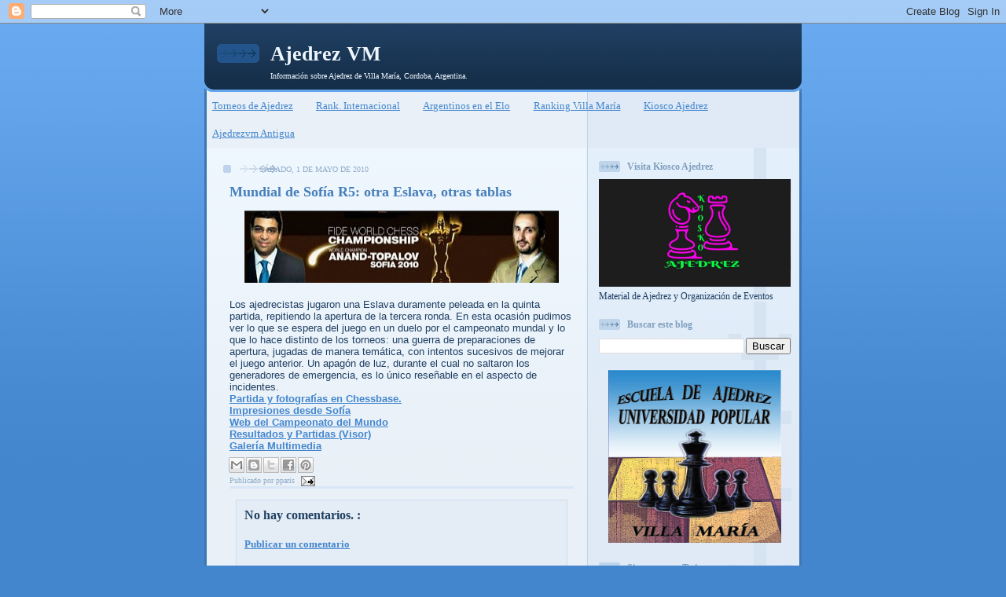

--- FILE ---
content_type: text/html; charset=UTF-8
request_url: http://ajedrezvm.blogspot.com/2010/05/mundial-de-sofia-r5-otra-eslava-otras.html
body_size: 43415
content:
<!DOCTYPE html>
<html dir='ltr' xmlns='http://www.w3.org/1999/xhtml' xmlns:b='http://www.google.com/2005/gml/b' xmlns:data='http://www.google.com/2005/gml/data' xmlns:expr='http://www.google.com/2005/gml/expr'>
<head>
<link href='https://www.blogger.com/static/v1/widgets/2944754296-widget_css_bundle.css' rel='stylesheet' type='text/css'/>
<meta content='text/html; charset=UTF-8' http-equiv='Content-Type'/>
<meta content='blogger' name='generator'/>
<link href='http://ajedrezvm.blogspot.com/favicon.ico' rel='icon' type='image/x-icon'/>
<link href='http://ajedrezvm.blogspot.com/2010/05/mundial-de-sofia-r5-otra-eslava-otras.html' rel='canonical'/>
<link rel="alternate" type="application/atom+xml" title="Ajedrez VM - Atom" href="http://ajedrezvm.blogspot.com/feeds/posts/default" />
<link rel="alternate" type="application/rss+xml" title="Ajedrez VM - RSS" href="http://ajedrezvm.blogspot.com/feeds/posts/default?alt=rss" />
<link rel="service.post" type="application/atom+xml" title="Ajedrez VM - Atom" href="https://www.blogger.com/feeds/25313527/posts/default" />

<link rel="alternate" type="application/atom+xml" title="Ajedrez VM - Atom" href="http://ajedrezvm.blogspot.com/feeds/2810791514723299227/comments/default" />
<!--Can't find substitution for tag [blog.ieCssRetrofitLinks]-->
<link href='https://blogger.googleusercontent.com/img/b/R29vZ2xl/AVvXsEgJM67IJjlcuZAruhsbiOppzv1WWQyZ9Q5DaZilJAT7sPbWsO76ZDiiSk5HTwllZvyUuZLzNl1R99Mrx6TiprwCe0G_IQZLlOEzsq2Qwr3ZOHU99SNUKSwUmbXsx7AoPvj4SIuv/s400/ANAND-TOPALOV-SOFIA2010.jpg' rel='image_src'/>
<meta content='http://ajedrezvm.blogspot.com/2010/05/mundial-de-sofia-r5-otra-eslava-otras.html' property='og:url'/>
<meta content='Mundial de Sofía R5: otra Eslava, otras tablas' property='og:title'/>
<meta content='Información sobre Ajedrez de Villa María, Cordoba, Argentina.' property='og:description'/>
<meta content='https://blogger.googleusercontent.com/img/b/R29vZ2xl/AVvXsEgJM67IJjlcuZAruhsbiOppzv1WWQyZ9Q5DaZilJAT7sPbWsO76ZDiiSk5HTwllZvyUuZLzNl1R99Mrx6TiprwCe0G_IQZLlOEzsq2Qwr3ZOHU99SNUKSwUmbXsx7AoPvj4SIuv/w1200-h630-p-k-no-nu/ANAND-TOPALOV-SOFIA2010.jpg' property='og:image'/>
<title>
Ajedrez VM: Mundial de Sofía R5: otra Eslava, otras tablas
</title>
<style id='page-skin-1' type='text/css'><!--
/*
-----------------------------------------------
Blogger Template Style
Name: 	  Thisaway (Blue)
Date:     29 Feb 2004
Updated by: Blogger Team
----------------------------------------------- */
/* Variable definitions
====================
<Variable name="textColor" description="Text Color"
type="color" default="#204063">
<Variable name="blogTitleColor" description="Blog Title Color"
type="color" default="#eef6fe">
<Variable name="blogDescriptionColor" description="Blog Description Color"
type="color" default="#eef6fe">
<Variable name="postTitleColor" description="Post Title Color"
type="color" default="#477fba">
<Variable name="dateHeaderColor" description="Date Header Color"
type="color" default="#8facc8">
<Variable name="sidebarHeaderColor" description="Sidebar Title Color"
type="color" default="#809fbd">
<Variable name="mainLinkColor" description="Link Color"
type="color" default="#4386ce">
<Variable name="mainVisitedLinkColor" description="Visited Link Color"
type="color" default="#2462a5">
<Variable name="sidebarLinkColor" description="Sidebar Link Color"
type="color" default="#599be2">
<Variable name="sidebarVisitedLinkColor"
description="Sidebar Visited Link Color"
type="color" default="#3372b6">
<Variable name="bodyFont" description="Text Font"
type="font" default="normal normal 100% Helvetica,Arial,Verdana,'Trebuchet MS', Sans-serif">
<Variable name="headerFont" description="Sidebar Title Font"
type="font"
default="normal bold 100% Helvetica,Arial,Verdana,'Trebuchet MS', Sans-serif">
<Variable name="pageTitleFont" description="Blog Title Font"
type="font"
default="normal bold 200% Helvetica,Arial,Verdana,'Trebuchet MS', Sans-serif">
<Variable name="blogDescriptionFont" description="Blog Description Font"
type="font"
default="normal normal 80% Helvetica,Arial,Verdana,'Trebuchet MS', Sans-serif">
<Variable name="startSide" description="Start side in blog language"
type="automatic" default="left">
<Variable name="endSide" description="End side in blog language"
type="automatic" default="right">
*/
/* global
----------------------------------------------- */
body {
margin: 0;
text-align: center;
min-width: 760px;
background: #4386ce url(https://resources.blogblog.com/blogblog/data/thisaway_blue/bg_body.gif) repeat-x left top;
color: #204063;
font-size: small;
}
blockquote {
margin: 0;
padding-top: 0;
padding-right: 10px;
padding-bottom: 0;
padding-left: 10px;
border-left: 6px solid #d8e7f78;
border-right: 6px solid #d8e7f7;
color: #477fba;
}
code {
color: #477fba;
}
hr {
display: none;
}
/* layout
----------------------------------------------- */
#outer-wrapper {
margin: 0 auto;
width: 760px;
text-align: left;
font: normal normal 100% Georgia, Utopia, 'Palatino Linotype', Palatino, serif;;
}
#header-wrapper {
padding-bottom: 15px;
background: url(https://resources.blogblog.com/blogblog/data/thisaway_blue/bg_header_bottom.gif) no-repeat left bottom;
}
#header {
background: #204063 url(https://resources.blogblog.com/blogblog/data/thisaway_blue/bg_header.gif) repeat-x left bottom;
}
#content-wrapper {
position: relative;
width: 760px;
background: #f7f0e9 url(https://resources.blogblog.com/blogblog/data/thisaway_blue/bg_main_wrapper.gif) repeat-y left top;
}
#main-wrapper {
display: inline; /* fixes a strange ie margin bug */
float: left;
margin-top: 0;
margin-right: 0;
margin-bottom: 0;
margin-left: 3px;
padding: 0;
width: 483px;
word-wrap: break-word; /* fix for long text breaking sidebar float in IE */
overflow: hidden;     /* fix for long non-text content breaking IE sidebar float */
}
#main {
padding-top: 22px;
padding-right: 8px;
padding-bottom: 0;
padding-left: 8px;
background: url(https://resources.blogblog.com/blogblog/data/thisaway_blue/bg_content.gif) repeat-x left top;
}
.post {
margin-top: 0;
margin-right: 8px;
margin-bottom: 14px;
margin-left: 21px;
padding: 0;
border-bottom: 3px solid #d8e7f7;
}
#comments {
margin-top: 0;
margin-right: 16px;
margin-bottom: 14px;
margin-left: 29px;
padding: 10px;
border: 1px solid #cedef0;
background-color: #e4ecf5;
}
#sidebar-wrapper {
display: inline; /* fixes a strange ie margin bug */
float: right;
margin-top: 0;
margin-right: 3px;
margin-bottom: 0;
margin-left: 0;
width: 269px;
color: #204063;
line-height: 1.4em;
font-size: 90%;
background: url(https://resources.blogblog.com/blogblog/data/thisaway_blue/bg_sidebar.gif) repeat-x left top;
word-wrap: break-word; /* fix for long text breaking sidebar float in IE */
overflow: hidden;     /* fix for long non-text content breaking IE sidebar float */
}
#sidebar {
padding-top: 7px;
padding-right: 11px;
padding-bottom: 0;
padding-left: 14px;
background: url(https://resources.blogblog.com/blogblog/data/thisaway_blue/bg_sidebar_arrow.gif) repeat-y 179px 0;
}
#sidebar .widget {
margin-bottom: 20px;
}
#footer-wrapper {
padding-top: 15px;
background: url(https://resources.blogblog.com/blogblog/data/thisaway_blue/bg_footer_top.gif) no-repeat left top;
clear: both;
}
#footer {
background: #152e49 url(https://resources.blogblog.com/blogblog/data/thisaway_blue/bg_footer.gif) repeat-x left top;
text-align: center;
min-height: 2em;
}
/* headings
----------------------------------------------- */
#header h1 {
margin: 0;
padding-top: 24px;
padding-right: 0;
padding-bottom: 0;
padding-left: 84px;
background: url(https://resources.blogblog.com/blogblog/data/thisaway_blue/icon_header_left.gif) no-repeat 16px 26px;
}
h2.date-header {
margin: 0;
padding-top: 0;
padding-right: 0;
padding-bottom: 0;
padding-left: 29px;
text-transform: uppercase;
color: #8facc8;
background: url(https://resources.blogblog.com/blogblog/data/thisaway_blue/icon_date.gif) no-repeat 13px 0;
font-size: 80%;
font-weight: normal;
}
.date-header span {
margin-top: 0;
margin-right: 0;
margin-bottom: 0;
margin-left: 5px;
padding-top: 0;
padding-right: 25px;
padding-bottom: 0;
padding-left: 25px;
background: url(https://resources.blogblog.com/blogblog/data/thisaway_blue/bg_date.gif) no-repeat left 0;
}
.sidebar h2 {
padding-top: 1px;
padding-right: 0;
padding-bottom: 0;
padding-left: 36px;
color: #809fbd;
background: url(https://resources.blogblog.com/blogblog/data/thisaway_blue/icon_sidebar_heading_left.gif) no-repeat left 45%;
font: normal bold 100% Georgia, Utopia, 'Palatino Linotype', Palatino, serif;;
}
.sidebar .Profile h2 {
color: #527595;
background: url(https://resources.blogblog.com/blogblog/data/thisaway_blue/icon_sidebar_profileheading_left.gif) no-repeat left 45%;
}
.post h3 {
margin-top: 13px;
margin-right: 0;
margin-bottom: 13px;
margin-left: 0;
padding: 0;
color: #477fba;
font-size: 140%;
}
.post h3 a, .post h3 a:visited {
color: #477fba;
}
#comments h4 {
margin-top: 0;
font-size: 120%;
}
/* text
----------------------------------------------- */
#header h1 {
color: #eef6fe;
font: normal bold 200% Georgia, Utopia, 'Palatino Linotype', Palatino, serif;;
}
#header .description {
margin: 0;
padding-top: 7px;
padding-right: 16px;
padding-bottom: 0;
padding-left: 84px;
color: #eef6fe;
font: normal normal 80% Georgia, Utopia, 'Palatino Linotype', Palatino, serif;;
}
.post-body p {
line-height: 1.4em;
/* Fix bug in IE5/Win with italics in posts */
margin: 0;
height: 1%;
overflow: visible;
}
.post-footer {
font-size: 80%;
color: #8facc8;
}
.uncustomized-post-template .post-footer {
text-align: right;
}
.uncustomized-post-template .post-footer .post-author,
.uncustomized-post-template .post-footer .post-timestamp {
display: block;
float: left;
text-align: left;
margin-right: 4px;
}
p.comment-author {
font-size: 83%;
}
.deleted-comment {
font-style:italic;
color:gray;
}
.comment-body p {
line-height: 1.4em;
}
.feed-links {
clear: both;
line-height: 2.5em;
margin-bottom: 0.5em;
margin-left: 29px;
}
#footer .widget {
margin: 0;
padding-top: 0;
padding-right: 0;
padding-bottom: 15px;
padding-left: 55px;
color: #fef6ee;
font-size: 90%;
line-height: 1.4em;
background: url(https://resources.blogblog.com/blogblog/data/thisaway_blue/icon_footer.gif) no-repeat 16px 0;
}
/* lists
----------------------------------------------- */
.post ul {
padding-left: 32px;
list-style-type: none;
line-height: 1.4em;
}
.post li {
padding-top: 0;
padding-right: 0;
padding-bottom: 4px;
padding-left: 17px;
background: url(https://resources.blogblog.com/blogblog/data/thisaway_blue/icon_list_item_left.gif) no-repeat left 3px;
}
#comments ul {
margin: 0;
padding: 0;
list-style-type: none;
}
#comments li {
padding-top: 0;
padding-right: 0;
padding-bottom: 1px;
padding-left: 17px;
background: url(https://resources.blogblog.com/blogblog/data/thisaway_blue/icon_comment.gif) no-repeat left 3px;
}
.sidebar ul {
padding: 0;
list-style-type: none;
line-height: 1.2em;
margin-left: 0;
}
.sidebar li {
padding-top: 0;
padding-right: 0;
padding-bottom: 4px;
padding-left: 17px;
background: url(https://resources.blogblog.com/blogblog/data/thisaway_blue/icon_list_item.gif) no-repeat left 3px;
}
#blog-pager-newer-link {
float: left;
margin-left: 29px;
}
#blog-pager-older-link {
float: right;
margin-right: 16px;
}
#blog-pager {
text-align: center;
}
/* links
----------------------------------------------- */
a {
color: #4386ce;
font-weight: bold;
}
a:hover {
color: #2462a5;
}
a.comment-link {
/* ie5.0/win doesn't apply padding to inline elements,
so we hide these two declarations from it */
background/* */:/**/url(https://resources.blogblog.com/blogblog/data/thisaway_blue/icon_comment.gif) no-repeat left 45%;
padding-left: 14px;
}
html>body a.comment-link {
/* respecified, for ie5/mac's benefit */
background: url(https://resources.blogblog.com/blogblog/data/thisaway_blue/icon_comment.gif) no-repeat left 45%;
padding-left: 14px;
}
.sidebar a {
color: #599be2;
}
.sidebar a:hover {
color: #3372b6;
}
#header h1 a {
color: #eef6fe;
text-decoration: none;
}
#header h1 a:hover {
color: #b4c7d9;
}
.post h3 a {
text-decoration: none;
}
a img {
border-width: 0;
}
.clear {
clear: both;
line-height: 0;
height: 0;
}
.profile-textblock {
clear: both;
margin-bottom: 10px;
margin-left: 0;
}
.profile-img {
float: left;
margin-top: 0;
margin-right: 5px;
margin-bottom: 5px;
margin-left: 0;
padding: 3px;
border: 1px solid #bdd4eb;
}
.profile-link {
padding-top: 0;
padding-right: 0;
padding-bottom: 0;
padding-left: 17px;
background: url(https://resources.blogblog.com/blogblog/data/thisaway_blue/icon_profile_left.gif) no-repeat left 0;
}
/** Page structure tweaks for layout editor wireframe */
body#layout #main,
body#layout #sidebar {
padding: 0;
}

--></style>
<!-- Chess Viewer stub -->
<script src='http://chesstuff.googlecode.com/svn/deployChessViewer.js' type='text/javascript'></script>
<link href='https://www.blogger.com/dyn-css/authorization.css?targetBlogID=25313527&amp;zx=1c36b606-4154-4ac8-acd4-c5066d98e1b9' media='none' onload='if(media!=&#39;all&#39;)media=&#39;all&#39;' rel='stylesheet'/><noscript><link href='https://www.blogger.com/dyn-css/authorization.css?targetBlogID=25313527&amp;zx=1c36b606-4154-4ac8-acd4-c5066d98e1b9' rel='stylesheet'/></noscript>
<meta name='google-adsense-platform-account' content='ca-host-pub-1556223355139109'/>
<meta name='google-adsense-platform-domain' content='blogspot.com'/>

<!-- data-ad-client=ca-pub-4466248683310917 -->

</head>
<body>
<div class='navbar section' id='navbar'><div class='widget Navbar' data-version='1' id='Navbar1'><script type="text/javascript">
    function setAttributeOnload(object, attribute, val) {
      if(window.addEventListener) {
        window.addEventListener('load',
          function(){ object[attribute] = val; }, false);
      } else {
        window.attachEvent('onload', function(){ object[attribute] = val; });
      }
    }
  </script>
<div id="navbar-iframe-container"></div>
<script type="text/javascript" src="https://apis.google.com/js/platform.js"></script>
<script type="text/javascript">
      gapi.load("gapi.iframes:gapi.iframes.style.bubble", function() {
        if (gapi.iframes && gapi.iframes.getContext) {
          gapi.iframes.getContext().openChild({
              url: 'https://www.blogger.com/navbar/25313527?po\x3d2810791514723299227\x26origin\x3dhttp://ajedrezvm.blogspot.com',
              where: document.getElementById("navbar-iframe-container"),
              id: "navbar-iframe"
          });
        }
      });
    </script><script type="text/javascript">
(function() {
var script = document.createElement('script');
script.type = 'text/javascript';
script.src = '//pagead2.googlesyndication.com/pagead/js/google_top_exp.js';
var head = document.getElementsByTagName('head')[0];
if (head) {
head.appendChild(script);
}})();
</script>
</div></div>
<div id='outer-wrapper'>
<div id='wrap2'>
<!-- skip links for text browsers -->
<span id='skiplinks' style='display:none;'>
<a href='#main'>
            skip to main 
          </a>
          |
          <a href='#sidebar'>
            skip to sidebar
          </a>
</span>
<div id='header-wrapper'>
<div class='header section' id='header'><div class='widget Header' data-version='1' id='Header1'>
<div id='header-inner'>
<div class='titlewrapper'>
<h1 class='title'>
<a href='http://ajedrezvm.blogspot.com/'>
Ajedrez VM
</a>
</h1>
</div>
<div class='descriptionwrapper'>
<p class='description'>
<span>
Información sobre Ajedrez de Villa María, Cordoba, Argentina.
</span>
</p>
</div>
</div>
</div></div>
</div>
<div id='content-wrapper'>
<div id='crosscol-wrapper' style='text-align:center'>
<div class='crosscol section' id='crosscol'><div class='widget PageList' data-version='1' id='PageList1'>
<h2>
Páginas
</h2>
<div class='widget-content'>
<ul>
<li>
<a href='http://listaajedrez.blogspot.com.ar/'>
Torneos de Ajedrez
</a>
</li>
<li>
<a href='https://listaajedrez.blogspot.com.ar/p/top-100-ranking-internacional.html'>
Rank. Internacional
</a>
</li>
<li>
<a href='https://listaajedrez.blogspot.com.ar/p/argentinos-en-el-ranking-internacional.html'>
Argentinos en el Elo
</a>
</li>
<li>
<a href='http://listaajedrez.blogspot.com.ar/p/pos.html'>
Ranking Villa María
</a>
</li>
<li>
<a href='https://www.facebook.com/Kiosco-Ajedrez-642616155774885/'>
Kiosco Ajedrez
</a>
</li>
<li>
<a href='http://ajedrezvm.tripod.com/'>
Ajedrezvm Antigua
</a>
</li>
</ul>
<div class='clear'></div>
</div>
</div></div>
</div>
<div id='main-wrapper'>
<div class='main section' id='main'><div class='widget Blog' data-version='1' id='Blog1'>
<div class='blog-posts hfeed'>

                          <div class="date-outer">
                        
<h2 class='date-header'>
<span>
sábado, 1 de mayo de 2010
</span>
</h2>

                          <div class="date-posts">
                        
<div class='post-outer'>
<div class='post hentry'>
<a name='2810791514723299227'></a>
<h3 class='post-title entry-title'>
<a href='http://ajedrezvm.blogspot.com/2010/05/mundial-de-sofia-r5-otra-eslava-otras.html'>
Mundial de Sofía R5: otra Eslava, otras tablas
</a>
</h3>
<div class='post-header-line-1'></div>
<div class='post-body entry-content'>
<div class="separator" style="clear: both; text-align: center;"><a href="https://blogger.googleusercontent.com/img/b/R29vZ2xl/AVvXsEgJM67IJjlcuZAruhsbiOppzv1WWQyZ9Q5DaZilJAT7sPbWsO76ZDiiSk5HTwllZvyUuZLzNl1R99Mrx6TiprwCe0G_IQZLlOEzsq2Qwr3ZOHU99SNUKSwUmbXsx7AoPvj4SIuv/s1600/ANAND-TOPALOV-SOFIA2010.jpg" imageanchor="1" style="margin-left: 1em; margin-right: 1em;"><img border="0" height="92" src="https://blogger.googleusercontent.com/img/b/R29vZ2xl/AVvXsEgJM67IJjlcuZAruhsbiOppzv1WWQyZ9Q5DaZilJAT7sPbWsO76ZDiiSk5HTwllZvyUuZLzNl1R99Mrx6TiprwCe0G_IQZLlOEzsq2Qwr3ZOHU99SNUKSwUmbXsx7AoPvj4SIuv/s400/ANAND-TOPALOV-SOFIA2010.jpg" width="400" /></a></div><a name="more"></a><br />
<div style="font-family: Verdana,sans-serif;"><span style="font-size: small;">Los ajedrecistas jugaron una Eslava duramente peleada en la quinta  partida, repitiendo la apertura de la tercera ronda. En esta ocasión  pudimos ver lo que se espera del juego en un duelo por el campeonato  mundal y lo que lo hace distinto de los torneos: una guerra de  preparaciones de apertura, jugadas de manera temática, con intentos  sucesivos de mejorar el juego anterior. Un apagón de luz, durante el  cual no saltaron los generadores de emergencia, es lo único reseñable en  el aspecto de incidentes.&nbsp;</span></div><div style="font-family: Verdana,sans-serif;"><span style="font-size: small;"><b><a class="LinkOhneUnterstrich" href="http://www.chessbase.com/espanola/newsdetail2.asp?id=8259">Partida y fotografías en Chessbase.</a></b></span></div><div style="font-family: Verdana,sans-serif;"><span style="font-size: small;"><a href="http://www.chessbase.com/espanola/newsdetail2.asp?id=8258"><b>Impresiones desde Sofía</b></a></span></div><div style="font-family: Verdana,sans-serif;"><span style="font-size: small;"><a href="http://www.anand-topalov.com/"><b>Web del Campeonato   del Mundo</b></a></span></div><div style="font-family: Verdana,sans-serif;"><span style="font-size: small;"><a href="http://www.anand-topalov.com/en/results.html"><b>Resultados y     Partidas (Visor)</b></a></span></div><div style="font-family: Verdana,sans-serif;"><span style="font-size: small;"><b><a href="http://www.anand-topalov.com/en/gallery.html">Galería Multimedia</a></b></span></div><div style="font-family: Verdana,sans-serif;"></div>
<div style='clear: both;'></div>
</div>
<div class='post-share-buttons'>
<a class='goog-inline-block share-button sb-email' href='https://www.blogger.com/share-post.g?blogID=25313527&postID=2810791514723299227&target=email' target='_blank' title='Enviar esto por correo electrónico'>
<span class='share-button-link-text'>
Enviar esto por correo electrónico
</span>
</a>
<a class='goog-inline-block share-button sb-blog' href='https://www.blogger.com/share-post.g?blogID=25313527&postID=2810791514723299227&target=blog' onclick='window.open(this.href, "_blank", "height=270,width=475"); return false;' target='_blank' title='BlogThis!'>
<span class='share-button-link-text'>
BlogThis!
</span>
</a>
<a class='goog-inline-block share-button sb-twitter' href='https://www.blogger.com/share-post.g?blogID=25313527&postID=2810791514723299227&target=twitter' target='_blank' title='Compartir en X'>
<span class='share-button-link-text'>
Compartir en X
</span>
</a>
<a class='goog-inline-block share-button sb-facebook' href='https://www.blogger.com/share-post.g?blogID=25313527&postID=2810791514723299227&target=facebook' onclick='window.open(this.href, "_blank", "height=430,width=640"); return false;' target='_blank' title='Compartir en Facebook'>
<span class='share-button-link-text'>
Compartir en Facebook
</span>
</a>
<a class='goog-inline-block share-button sb-pinterest' href='https://www.blogger.com/share-post.g?blogID=25313527&postID=2810791514723299227&target=pinterest' target='_blank' title='Compartir en Pinterest'>
<span class='share-button-link-text'>
Compartir en Pinterest
</span>
</a>
</div>
<div class='post-footer'>
<div class='post-footer-line post-footer-line-1'>
<span class='post-author vcard'>
Publicado por
<span class='fn'>
pparis
</span>
</span>
<span class='post-timestamp'>
</span>
<span class='post-comment-link'>
</span>
<span class='post-icons'>
<span class='item-action'>
<a href='https://www.blogger.com/email-post/25313527/2810791514723299227' title='Enviar la entrada por correo electrónico'>
<img alt='' class='icon-action' height='13' src='http://www.blogger.com/img/icon18_email.gif' width='18'/>
</a>
</span>
</span>
</div>
<div class='post-footer-line post-footer-line-2'></div>
<div class='post-footer-line post-footer-line-3'></div>
</div>
</div>
<div class='comments' id='comments'>
<a name='comments'></a>
<h4>
No hay comentarios.
                        :
                      </h4>
<div id='Blog1_comments-block-wrapper'>
<dl class='avatar-comment-indent' id='comments-block'>
</dl>
</div>
<p class='comment-footer'>
<a href='https://www.blogger.com/comment/fullpage/post/25313527/2810791514723299227' onclick='javascript:window.open(this.href, "bloggerPopup", "toolbar=0,location=0,statusbar=1,menubar=0,scrollbars=yes,width=640,height=500"); return false;'>
Publicar un comentario
</a>
</p>
<div id='backlinks-container'>
<div id='Blog1_backlinks-container'>
</div>
</div>
</div>
</div>
<div class='inline-ad'>
</div>

                        </div></div>
                      
</div>
<div class='blog-pager' id='blog-pager'>
<span id='blog-pager-newer-link'>
<a class='blog-pager-newer-link' href='http://ajedrezvm.blogspot.com/2010/05/comision-tecnica-argentina.html' id='Blog1_blog-pager-newer-link' title='Entrada más reciente'>
Entrada más reciente
</a>
</span>
<span id='blog-pager-older-link'>
<a class='blog-pager-older-link' href='http://ajedrezvm.blogspot.com/2010/04/gp-femenino-en-nalchik-r3-tatiana.html' id='Blog1_blog-pager-older-link' title='Entrada antigua'>
Entrada antigua
</a>
</span>
<a class='home-link' href='http://ajedrezvm.blogspot.com/'>
Página Principal
</a>
</div>
<div class='clear'></div>
<div class='post-feeds'>
<div class='feed-links'>
Suscribirse a:
<a class='feed-link' href='http://ajedrezvm.blogspot.com/feeds/2810791514723299227/comments/default' target='_blank' type='application/atom+xml'>
Comentarios de la entrada
                        (
                        Atom
                        )
                      </a>
</div>
</div>
</div></div>
</div>
<div id='sidebar-wrapper'>
<div class='sidebar section' id='sidebar'><div class='widget Image' data-version='1' id='Image1'>
<h2>
Visita Kiosco Ajedrez
</h2>
<div class='widget-content'>
<a href='https://www.facebook.com/Kiosco-Ajedrez-642616155774885/'>
<img alt='Visita Kiosco Ajedrez' height='151' id='Image1_img' src='https://blogger.googleusercontent.com/img/b/R29vZ2xl/AVvXsEh3kWxP-OI0XJL6FUCzf_Av5W-rE_Bvde1bQ-Z8tAoipCnUulsLjaoSPzNQ9RoaLL1gs_J3z6mJ1vyJY0tb_QjAi6psWitvA6ZWUldxVGEG1750yF_0qUJyjiJeI8ZIbBjmZVBi/s1600-r/kiosco+ajedrez+nuevo.jpg' width='269'/>
</a>
<br/>
<span class='caption'>
Material de Ajedrez y Organización de Eventos
</span>
</div>
<div class='clear'></div>
</div><div class='widget BlogSearch' data-version='1' id='BlogSearch1'>
<h2 class='title'>
Buscar este blog
</h2>
<div class='widget-content'>
<div id='BlogSearch1_form'>
<form action='http://ajedrezvm.blogspot.com/search' class='gsc-search-box'>
<table cellpadding='0' cellspacing='0' class='gsc-search-box'>
<tbody>
<tr>
<td class='gsc-input'>
<input autocomplete='off' class='gsc-input' name='q' size='10' title='search' type='text' value=''/>
</td>
<td class='gsc-search-button'>
<input class='gsc-search-button' title='search' type='submit' value='Buscar'/>
</td>
</tr>
</tbody>
</table>
</form>
</div>
</div>
<div class='clear'></div>
</div><div class='widget HTML' data-version='1' id='HTML15'>
<div class='widget-content'>
<script language="JavaScript">
<!-- Hide from JavaScript-Impaired Browsers
/* First, if you load fewer or more than 6 sponsors
   into your rotator, change the "sponnr" variable
   to the actual number of sponsor .gifs you plan to
   load. */
number_of_sponsors=2;

var sctr=0;
var halt=0;
var isn=new Array();
for (i=0;i<number_of_sponsors;i++){
 isn[i]=new Image();
}

/* The sponsor .gif names are loaded into the isn[x]
   sponsor images array.  You may load any number of
   sponsor images (.gif or .jpg or both) into this
   array. They must all be the same size, however.
   Substitute your own .gif filenames for the ones
   shown here. Note that the first .gif must appear
   in the isn[0] array element. */

isn[0].src="https://blogger.googleusercontent.com/img/b/R29vZ2xl/AVvXsEhtAhxLhpOxxoj1ODk2ufOdOBAZHkct_McCpZbVi3vjrWP6_Lw90VNGdI0aGLHczzSJ7-JAe0-7bl9x1W24ib23X6oiedu_WZ5T6DuYn7FIh4Skj6Y0QDgR2CJPYJZ7-qisyaFA/s640/logo%209.psd.jpg";

isn[1].src="https://blogger.googleusercontent.com/img/b/R29vZ2xl/AVvXsEgm8KcnI6shRver1l2UzNKx2VqKVoiEqW8vDjtmJYiCop2H6sd7vlrFhGdyeuYd4i0Ni-pPmMgLd0Om1Vh-AbzMaQn0UHQfKBgFYeNKlM-0n4Ifp5c5ZjXUgdrMrECyi2PJ7WVh/s144/AjedrezVM.jpg";


/* Finally, replace the URL's below with those of
   your sponsors IN THE SAME ORDER. */
var durl=new Array();

durl[0]="https://docs.google.com/Doc?docid=0AcUUDr4Ldx2HZGRybjdrbjhfMjBoYzdjcHFkYw&hl=es";
durl[1]="https://docs.google.com/document/d/1URYCozfaLsKXnDamVDzFjhaeDyXtyBtkGRtP5FgMBgE/edit?hl=es";
target="_blank"

/* This script is set to rotate every 10 seconds.
   (5000=5 seconds, so 30000 would equal 30, etc)
   You should change the number in the setTimeout()
   call below for the number of seconds you wish. */
function rotateIt(){
 if (halt!=1){
  sctr++;
  if (sctr>
number_of_sponsors-1){
   sctr=0;
   }
  document.sponsor.src=isn[sctr].src;
  setTimeout("rotateIt()",5000);
  }
 }

/* This code will work just fine with or without
   frames.  However, if you are in frames and wish
   to replicate the TARGET="_top" call to remove
   frames, change the location.href call to:
    parent.location.href=durl[sctr];
   below. */
function doIt(){
 halt=1;
 location.href=durl[sctr];
 }

function dispIt(){
 parent.window.status=durl[sctr];
 }
// End Hiding -->
</script>



<center><table border="0" cellpadding="0" cellspacing="0"><tbody>
<tr><td><a href="http://www.blogger.com/npgspo.htm" onclick="doIt();return false" onmouseover="dispIt();return true;">
<img border="0" height="220" name="sponsor" src="siti_htm.gif" width="220" /></a></td></tr>
</tbody></table>
</center>


<script language="JavaScript">
<!-- Hide JavaScript from Java-Impaired Browsers
sctr=0;
rotateIt();
// End Hiding -->
</script>
</div>
<div class='clear'></div>
</div><div class='widget HTML' data-version='1' id='HTML13'>
<h2 class='title'>
Siguenos por Twitter
</h2>
<div class='widget-content'>
<a href="http://www.twitter.com/pabloparis" target="_blank"><img src="http://twitter-badges.s3.amazonaws.com/twitter-c.png" alt="Seguir a pabloparis en Twitter"/></a>
</div>
<div class='clear'></div>
</div><div class='widget HTML' data-version='1' id='HTML9'>
<div class='widget-content'>
<iframe src="http://www.facebook.com/plugins/like.php?href=http%3A%2F%2Fajedrezvm.blogspot.com&amp;layout=standard&amp;show_faces=true&amp;width=500&amp;action=like&amp;font=verdana&amp;colorscheme=light&amp;height=80" scrolling="no" frameborder="0" style="border:none; overflow:hidden; width:500px; height:80px;" allowtransparency="true"></iframe>
</div>
<div class='clear'></div>
</div><div class='widget Followers' data-version='1' id='Followers1'>
<h2 class='title'>Seguidores</h2>
<div class='widget-content'>
<div id='Followers1-wrapper'>
<div style='margin-right:2px;'>
<div><script type="text/javascript" src="https://apis.google.com/js/platform.js"></script>
<div id="followers-iframe-container"></div>
<script type="text/javascript">
    window.followersIframe = null;
    function followersIframeOpen(url) {
      gapi.load("gapi.iframes", function() {
        if (gapi.iframes && gapi.iframes.getContext) {
          window.followersIframe = gapi.iframes.getContext().openChild({
            url: url,
            where: document.getElementById("followers-iframe-container"),
            messageHandlersFilter: gapi.iframes.CROSS_ORIGIN_IFRAMES_FILTER,
            messageHandlers: {
              '_ready': function(obj) {
                window.followersIframe.getIframeEl().height = obj.height;
              },
              'reset': function() {
                window.followersIframe.close();
                followersIframeOpen("https://www.blogger.com/followers/frame/25313527?colors\x3dCgt0cmFuc3BhcmVudBILdHJhbnNwYXJlbnQaByMyMDQwNjMiByM1OTliZTIqByNGRkZGRkYyByMwMDAwMDA6ByMyMDQwNjNCByM1OTliZTJKByMwMDAwMDBSByM1OTliZTJaC3RyYW5zcGFyZW50\x26pageSize\x3d21\x26hl\x3des-419\x26origin\x3dhttp://ajedrezvm.blogspot.com");
              },
              'open': function(url) {
                window.followersIframe.close();
                followersIframeOpen(url);
              }
            }
          });
        }
      });
    }
    followersIframeOpen("https://www.blogger.com/followers/frame/25313527?colors\x3dCgt0cmFuc3BhcmVudBILdHJhbnNwYXJlbnQaByMyMDQwNjMiByM1OTliZTIqByNGRkZGRkYyByMwMDAwMDA6ByMyMDQwNjNCByM1OTliZTJKByMwMDAwMDBSByM1OTliZTJaC3RyYW5zcGFyZW50\x26pageSize\x3d21\x26hl\x3des-419\x26origin\x3dhttp://ajedrezvm.blogspot.com");
  </script></div>
</div>
</div>
<div class='clear'></div>
</div>
</div><div class='widget HTML' data-version='1' id='HTML16'>
<h2 class='title'>
Top 10 Internacional
</h2>
<div class='widget-content'>
<a href="http://www.2700chess.com" target="_blank"><img border="0" src="http://www.2700chess.com/files/topten.png" alt= "2700chess.com for more details and full list" title="2700chess.com for more details and full list"/></a>
</div>
<div class='clear'></div>
</div><div class='widget HTML' data-version='1' id='HTML4'>
<h2 class='title'>
Top 10 Argentino
</h2>
<div class='widget-content'>
<iframe allowtransparency="allowtransparency" width="245px" height="265px" frameborder="no" scrolling="no" src="http://www.argedrez.com.ar/widgets/TopPlayers.aspx?code=ARG&List=1&style=4&Link=1&bgcolor=66CCFF"></iframe>
</div>
<div class='clear'></div>
</div><div class='widget LinkList' data-version='1' id='LinkList3'>
<h2>
Rankings
</h2>
<div class='widget-content'>
<ul>
<li>
<a href='http://ratings.fide.com/top.phtml?list=men'>
Top 100 Absoluto
</a>
</li>
<li>
<a href='http://ratings.fide.com/top.phtml?list=women'>
Top 100 Femenino
</a>
</li>
<li>
<a href='http://ratings.fide.com/top.phtml?list=juniors'>
Top 20 Juniors Absoluto
</a>
</li>
<li>
<a href='http://ratings.fide.com/top.phtml?list=girls'>
Top 20 Juniors Femenino
</a>
</li>
<li>
<a href='http://ratings.fide.com/topfed.phtml'>
Ranking por Federaciones
</a>
</li>
<li>
<a href='http://ratings.fide.com/topfed.phtml?ina=1&country=ARG'>
Top 100 Argentina
</a>
</li>
<li>
<a href='http://ratings.fide.com/'>
Buscar Jugadores en el Rank Internacional
</a>
</li>
<li>
<a href='http://ratings.fide.com/tournament_list.phtml'>
Buscar Torneos en FIDE
</a>
</li>
<li>
<a href='http://federacionargentinadeajedrez.org/index.php/institucional/canon-jugador-federado'>
Canon FADA
</a>
</li>
</ul>
<div class='clear'></div>
</div>
</div><div class='widget PopularPosts' data-version='1' id='PopularPosts1'>
<h2>
Entradas populares
</h2>
<div class='widget-content popular-posts'>
<ul>
<li>
<div class='item-content'>
<div class='item-thumbnail'>
<a href='http://ajedrezvm.blogspot.com/2026/01/1-torneo-irt-rapido-del-festival-de.html' target='_blank'>
<img alt='' border='0' src='https://blogger.googleusercontent.com/img/b/R29vZ2xl/AVvXsEjjIJOokU7PAhTBV2y0KmwSmt7z5dwT_e0OIJxKU-cU2gtPH95r7-acgx66wA45UVMg2nZVzXOFadGNUgk0c4j0U23pqt3RV47AAWstpH60SdL3AdJIHoJPcV8goMe2ZYGxit6hI-FMUYgqPf_DRQH8SBZX1X8BgSIxtad38UoYfFXkS3zx__c4/w72-h72-p-k-no-nu/1%C2%B0%20Torneo%20IRT%20R%C3%A1pido%20del%20Festival%20de%20Villa%20Mar%C3%ADa%202026.png'/>
</a>
</div>
<div class='item-title'>
<a href='http://ajedrezvm.blogspot.com/2026/01/1-torneo-irt-rapido-del-festival-de.html'>
1&#176; Torneo IRT Rápido del Festival de Villa María 2026 - $100000 en premios 
</a>
</div>
<div class='item-snippet'>
&#160; Torneo IRT Rápido del Festival de Villa María 2026 - $100000 en premios Colabora: Escuela Municipal de Ajedrez de&#160; Villa María Lugar de ju...
</div>
</div>
<div style='clear: both;'></div>
</li>
<li>
<div class='item-content'>
<div class='item-thumbnail'>
<a href='http://ajedrezvm.blogspot.com/2025/11/campeontatos-provinciales-senior-50-y.html' target='_blank'>
<img alt='' border='0' src='https://blogger.googleusercontent.com/img/b/R29vZ2xl/AVvXsEgXPWnflUCMhhrbz4Tza7Qw2BiRn1SDzv2zSu2YWkG_Tb9xunq8nOoEvKDHX1pXmZby69v4S2TJj6ej9NMCiNKmUgyUvdz1VHQIBRzunGdFYI89xpP0_FGsKV7kzC7MZZxLdxfUz3DDanVbnYEqnWS_iN7VYZ35gjNNZbkyxB-yAGdkfKwv5K9b/w72-h72-p-k-no-nu/Senior.jpeg'/>
</a>
</div>
<div class='item-title'>
<a href='http://ajedrezvm.blogspot.com/2025/11/campeontatos-provinciales-senior-50-y.html'>
Campeonatos Provinciales Senior +50 y +65 Unificados FAPC - AAPC 2025 - IRT Rápido
</a>
</div>
<div class='item-snippet'>
Campeonatos Provinciales Senior +50 y +65 Unificados FAPC - AAPC 2025 - IRT Rápido Para poder participar de los campeonatos Provinciales Sen...
</div>
</div>
<div style='clear: both;'></div>
</li>
<li>
<div class='item-content'>
<div class='item-thumbnail'>
<a href='http://ajedrezvm.blogspot.com/2025/11/campeontato-provincial-sub-20-unificado.html' target='_blank'>
<img alt='' border='0' src='https://blogger.googleusercontent.com/img/b/R29vZ2xl/AVvXsEiGYQHmcjlYXjtUODBL5GMJ7En2U-3wHtrpbcG8aYdnrWSqq9rSj0BSfxhYUlv0SUQ6gLBHgCgfjfOVCPw3y3u7jQ5ooXS7osV1hxXiahfg1km9DnbNdLh55bsG18EySXppuq3nO7wHkDx1PnjaehxX5I6aaWA2_Mjpb9K4FG1pgQGM0XbOaRlD/w72-h72-p-k-no-nu/S20.jpeg'/>
</a>
</div>
<div class='item-title'>
<a href='http://ajedrezvm.blogspot.com/2025/11/campeontato-provincial-sub-20-unificado.html'>
Campeonato Provincial Sub 20 Unificado FAPC - AAPC 2025 - IRT Rápido
</a>
</div>
<div class='item-snippet'>
Campeonato Provincial Sub 20 Unificado FAPC - AAPC 2025 - IRT Rápido Pueden participar jugadores de todas las edades nacidos a partir del añ...
</div>
</div>
<div style='clear: both;'></div>
</li>
<li>
<div class='item-content'>
<div class='item-thumbnail'>
<a href='http://ajedrezvm.blogspot.com/2010/04/gp-femenino-en-nalchik-r3-tatiana.html' target='_blank'>
<img alt='' border='0' src='https://lh3.googleusercontent.com/blogger_img_proxy/AEn0k_vr01oC7fYkstaxAZyn6GNk4ObVjUT19luwrXQCajmoU4J6uF1e3DL99doyEat4_992-Jp_bHRqHxoRjpyQB8Gf3MqhmGhL55RXKTHSwnyAVo1XJFAToW2zsILQG-pCrPNXE7gKeieiLg=w72-h72-p-k-no-nu'/>
</a>
</div>
<div class='item-title'>
<a href='http://ajedrezvm.blogspot.com/2010/04/gp-femenino-en-nalchik-r3-tatiana.html'>
GP Femenino en Nalchik R3: Tatiana Kosintseva toma el liderato
</a>
</div>
<div class='item-snippet'>
Después de la tercera ronda Grand Prix Femenino , predominada  por &quot;el fantasma de las tablas&quot;, en la cuarta ronda de ayer las  ju...
</div>
</div>
<div style='clear: both;'></div>
</li>
<li>
<div class='item-content'>
<div class='item-title'>
<a href='http://ajedrezvm.blogspot.com/2006/06/un-exitoso-encuentro-de-alfabetizacin.html'>
Un Exitoso Encuentro de Alfabetización Deportiva (Ajedrez) En Villa Valeria
</a>
</div>
<div class='item-snippet'>
UN EXITOSO ENCUENTRO DE ALFABETIZACION DEPORTIVA (AJEDREZ) EN VILLA VALERIA  (SÁBADO 27/05/06)  PARTICIPARON 82 JUGADORES DE CINCO LOCALIDAD...
</div>
</div>
<div style='clear: both;'></div>
</li>
<li>
<div class='item-content'>
<div class='item-title'>
<a href='http://ajedrezvm.blogspot.com/2006/06/1-tablerazo-provincial-de-ajedrez.html'>
1º Tablerazo Provincial de Ajedrez
</a>
</div>
<div class='item-snippet'>
La Revista Jaaakee de Carlos Paz anuncia el &quot;1er TABLERAZO PROVINCIAL DE AJEDREZ&quot; con $1.050 pesos en premios, el día domingo 25 d...
</div>
</div>
<div style='clear: both;'></div>
</li>
<li>
<div class='item-content'>
<div class='item-title'>
<a href='http://ajedrezvm.blogspot.com/2006/06/abierto-judicial-de-invierno-de.html'>
Abierto Judicial de Invierno de Ajedrez
</a>
</div>
<div class='item-snippet'>
Estimados Ajedrecistas: Los invitamos a participar del ABIERTO JUDICIAL DE INVIERNO a realizarsse en el CLUB ARGENTINO DE AJEDREZ ubicado en...
</div>
</div>
<div style='clear: both;'></div>
</li>
<li>
<div class='item-content'>
<div class='item-title'>
<a href='http://ajedrezvm.blogspot.com/2006/06/iv-gran-prix-regin-centro-2006-de.html'>
IV Gran Prix Regiòn Centro 2006 de Ajedrez
</a>
</div>
<div class='item-snippet'>
A disputarse en la Ciudad de San Francisco (Cba)                           Feriado 19 de Junio de 2006 ORGANIZA: &#8220;Círculo de Ajedrez de San ...
</div>
</div>
<div style='clear: both;'></div>
</li>
<li>
<div class='item-content'>
<div class='item-thumbnail'>
<a href='http://ajedrezvm.blogspot.com/2010/04/sandro-mareco-gm-victor-esteban-ai.html' target='_blank'>
<img alt='' border='0' src='https://lh3.googleusercontent.com/blogger_img_proxy/AEn0k_sNsUnH_V87kK5cwWV6vBpbXltfBalyl1q4NqVOp-clxpHM0EzTn3PPRljJ7DbSxMYQNEWeuJhtDlC0OgC3VCRHsMF5C0ZhNG92TYMR1Q=w72-h72-p-k-no-nu'/>
</a>
</div>
<div class='item-title'>
<a href='http://ajedrezvm.blogspot.com/2010/04/sandro-mareco-gm-victor-esteban-ai.html'>
Sandro Mareco GM, Victor Esteban AI
</a>
</div>
<div class='item-snippet'>
LA FIDE APROBÓ            LOS TÍTULOS DE GM PARA SANDRO MARECO Y DE IA PARA VÍCTOR  ESTEBAN                                                 ...
</div>
</div>
<div style='clear: both;'></div>
</li>
<li>
<div class='item-content'>
<div class='item-title'>
<a href='http://ajedrezvm.blogspot.com/2006/06/exitoso-festival-de-ajedrez-en.html'>
Exitoso festival de ajedrez en homenaje al Gran Maestro Eliskases
</a>
</div>
<div class='item-snippet'>
UN EXITOSO FESTIVAL DE AJEDREZ EN HOMENAJE AL GRAN MAESTRO ELISKASES - Domingo 11/06  EDUARDO ADACH, YAIR FARJAT, FRANCO STURM, SANTIAGO ACO...
</div>
</div>
<div style='clear: both;'></div>
</li>
</ul>
<div class='clear'></div>
</div>
</div><div class='widget HTML' data-version='1' id='HTML5'>
<h2 class='title'>
Usuarios en linea
</h2>
<div class='widget-content'>
<script type="text/javascript" src="http://jc.revolvermaps.com/r.js"></script><script type="text/javascript">rm_f1st('0','230','true','false','000000','2m6lXH6tw08','true','007eff');</script><noscript><applet codebase="http://rc.revolvermaps.com/j" code="core.RE" width="230" height="230" archive="g.jar"><param name="cabbase" value="g.cab" /><param name="r" value="true" /><param name="n" value="false" /><param name="i" value="2m6lXH6tw08" /><param name="m" value="0" /><param name="s" value="230" /><param name="c" value="007eff" /><param name="v" value="true" /><param name="b" value="000000" /><param name="rfc" value="true" /></applet></noscript>
</div>
<div class='clear'></div>
</div><div class='widget Stats' data-version='1' id='Stats1'>
<h2>
Visitas de la última semana a la página
</h2>
<div class='widget-content'>
<div id='Stats1_content' style='display: none;'>
<img alt='Sparkline' height='30' id='Stats1_sparkline' width='75'/>
<span class='counter-wrapper text-counter-wrapper' id='Stats1_totalCount'>
</span>
<div class='clear'></div>
</div>
</div>
</div><div class='widget LinkList' data-version='1' id='LinkList2'>
<h2>
Jugar Online
</h2>
<div class='widget-content'>
<ul>
<li>
<a href='http://www.ajedrezmail.org/'>
AjedrezMail
</a>
</li>
<li>
<a href='http://www.ajedrezonline.com/'>
AjedrezOnline
</a>
</li>
<li>
<a href='http://www.buho21.com/'>
Buho21
</a>
</li>
<li>
<a href='https://www.chess.com/register'>
Chess.com
</a>
</li>
<li>
<a href='http://www.freechess.org/'>
FICS
</a>
</li>
<li>
<a href='http://www.flyordie.com/juegos/ajedrez.html'>
FlyOrDie
</a>
</li>
<li>
<a href='http://www.instantchess.com/'>
InstantChess
</a>
</li>
<li>
<a href='http://www.shredderchess.com/play-chess-online.html'>
Jugar Online con Schredder
</a>
</li>
<li>
<a href='http://es.lichess.org/'>
Lichess.org
</a>
</li>
<li>
<a href='http://www.opengames.com.ar/'>
Open Games - Argentina
</a>
</li>
<li>
<a href='http://play.chessbase.com/js/apps/playchess/'>
PlayChess
</a>
</li>
</ul>
<div class='clear'></div>
</div>
</div><div class='widget BlogList' data-version='1' id='BlogList1'>
<h2 class='title'>
Mi lista de blogs
</h2>
<div class='widget-content'>
<div class='blog-list-container' id='BlogList1_container'>
<ul id='BlogList1_blogs'>
<li style='display: block;'>
<div class='blog-icon'>
<img data-lateloadsrc='https://lh3.googleusercontent.com/blogger_img_proxy/AEn0k_ue-BdlIh05q46dpNMVT6A2FhX6etaFp6dF2Bl02N7FZIhvoAPWZiKf5kw7sAqg_4rxHY1C7-8OPf_g9Lo68kcI99fxOKggwdyVYA=s16-w16-h16' height='16' width='16'/>
</div>
<div class='blog-content'>
<div class='blog-title'>
<a href='http://www.nibaldocalvo.com/' target='_blank'>
SIMPLEMENTE AJEDREZ !!!
</a>
</div>
<div class='item-content'>
<span class='item-title'>
<a href='http://www.nibaldocalvo.com/2026/01/jaque-mate-en-dos-jugadas_17.html' target='_blank'>
JAQUE MATE EN DOS JUGADAS
</a>
</span>

                                    -
                                  
<span class='item-snippet'>


 

*Juegan las blancas*

</span>
<div class='item-time'>
Hace 2 horas.
</div>
</div>
</div>
<div style='clear: both;'></div>
</li>
<li style='display: block;'>
<div class='blog-icon'>
<img data-lateloadsrc='https://lh3.googleusercontent.com/blogger_img_proxy/AEn0k_tV4Ks8GZiBjPRixibuUuQVI09fLMREHftrCehRLAOT18157s8H92Cnf_yLWRWmmDCZLzV79dB8LrXSk1qvZKxNFicNDiKWew=s16-w16-h16' height='16' width='16'/>
</div>
<div class='blog-content'>
<div class='blog-title'>
<a href='https://es.chessbase.com/' target='_blank'>
Noticias de ajedrez
</a>
</div>
<div class='item-content'>
<span class='item-title'>
<a href='https://es.chessbase.com/post/freestyle-chess-wc-2026-play-in-2' target='_blank'>
Abdusattorov obtiene la última plaza en el Mundial de Ajedrez Freestyle
</a>
</span>

                                    -
                                  
<span class='item-snippet'>
La fase eliminatoria del clasificatorio online al Campeonato Mundial de 
Ajedrez Freestyle entregó la última plaza para el campeonato que se jugará 
próximam...
</span>
<div class='item-time'>
Hace 12 horas.
</div>
</div>
</div>
<div style='clear: both;'></div>
</li>
<li style='display: block;'>
<div class='blog-icon'>
<img data-lateloadsrc='https://lh3.googleusercontent.com/blogger_img_proxy/AEn0k_tsyFAU4fI_wa4l85maTdH-43icbuT_qoNUL3IPR3wcfL08ZmU9NNnRH-ihmzyZauSVvpyshvMX6jYMKbeOnmv2d2NeoiB8Dg6gp3WwK1czQVTpG91aCJ7fZQ=s16-w16-h16' height='16' width='16'/>
</div>
<div class='blog-content'>
<div class='blog-title'>
<a href='http://ajedrezlaluchacontinua.blogspot.com/' target='_blank'>
Ajedrez, la lucha continúa
</a>
</div>
<div class='item-content'>
<span class='item-title'>
<a href='http://ajedrezlaluchacontinua.blogspot.com/2026/01/la-imagen-de-ajedrez-del-dia_16.html' target='_blank'>
La imagen de ajedrez del Día
</a>
</span>

                                    -
                                  
<span class='item-snippet'>
</span>
<div class='item-time'>
Hace 21 horas.
</div>
</div>
</div>
<div style='clear: both;'></div>
</li>
<li style='display: block;'>
<div class='blog-icon'>
<img data-lateloadsrc='https://lh3.googleusercontent.com/blogger_img_proxy/AEn0k_uCtaOfvIL6ZbefIwptjhp-kb-hL0KIJx8qOeuErlj6aQWmfRWWAbw45jsupNoueQ9cDfOhccxFGxMhun90AkMD3-QRn_GUxgv4Tf50xGumpx6N=s16-w16-h16' height='16' width='16'/>
</div>
<div class='blog-content'>
<div class='blog-title'>
<a href='http://deludoscachorum.blogspot.com/' target='_blank'>
ARTEDREZ
</a>
</div>
<div class='item-content'>
<span class='item-title'>
<a href='http://deludoscachorum.blogspot.com/2026/01/vicente-valero.html' target='_blank'>
VICENTE VALERO
</a>
</span>

                                    -
                                  
<span class='item-snippet'>


Los ajedrecistas no necesitan de nada ni de nadie. son así, un poco 
solitarios y autosuficientes.

Vicente Valero en entrevista con Frida Juárez publicada...
</span>
<div class='item-time'>
Hace 1 día.
</div>
</div>
</div>
<div style='clear: both;'></div>
</li>
<li style='display: block;'>
<div class='blog-icon'>
<img data-lateloadsrc='https://lh3.googleusercontent.com/blogger_img_proxy/AEn0k_tNbiXO0Lzd_hiTwrx1N7C6sJlhenk-JKa-T7IYgjZLdOoLQ1Te3dT-cX9GtrPpbpd2oq1hEnm1J0-YaULHOChrPAfXeb5KiW1jHXZiLJZMMbqv=s16-w16-h16' height='16' width='16'/>
</div>
<div class='blog-content'>
<div class='blog-title'>
<a href='https://blog.problemasdeajedrez.com/' target='_blank'>
Problemas de Ajedrez | Chess Problems
</a>
</div>
<div class='item-content'>
<span class='item-title'>
<a href='https://blog.problemasdeajedrez.com/2026/01/problema-de-ajedrez-2577-barua-johansen-olimpiada-tesalonica-1988.html' target='_blank'>
Problema de ajedrez 2577: Dibyendu Barua - Darryl K. Johansen (Olimpiada de 
Tesalónica, 1988)
</a>
</span>

                                    -
                                  
<span class='item-snippet'>


[image: Posición de la partida de ajedrez Dibyendu Barua - Darryl K. 
Johansen (Olimpiada de Tesalónica, 1988)]

*BLANCAS JUEGAN Y GANAN*

*Partida de ajed...
</span>
<div class='item-time'>
Hace 2 días.
</div>
</div>
</div>
<div style='clear: both;'></div>
</li>
<li style='display: block;'>
<div class='blog-icon'>
<img data-lateloadsrc='https://lh3.googleusercontent.com/blogger_img_proxy/AEn0k_uUGYhK1jFatHfjOQV5qxWu10ybGYxCHqoLxpC2CWaHQ1eHWfD_yENtP2xCQaIczmgmC-EVeGTBn4o7TFqao1eUCwBuOeyp5hF8XN3YsLA=s16-w16-h16' height='16' width='16'/>
</div>
<div class='blog-content'>
<div class='blog-title'>
<a href='https://www.chesspublishing.com' target='_blank'>
Chess Opening Theory
</a>
</div>
<div class='item-content'>
<span class='item-title'>
<a href='https://www.chesspublishing.com/content/11/index.htm' target='_blank'>
Daring Defences
</a>
</span>

                                    -
                                  
<span class='item-snippet'>
Simon's stunning queen sacrifice
</span>
<div class='item-time'>
Hace 1 semana.
</div>
</div>
</div>
<div style='clear: both;'></div>
</li>
<li style='display: block;'>
<div class='blog-icon'>
<img data-lateloadsrc='https://lh3.googleusercontent.com/blogger_img_proxy/AEn0k_vpm4Ez3nIT4Flx5leFfX0P0NS18N7a46IidjDed85Ez0QLLARnFxIh9zjqkCYXYRj75A4lVdgOBtx3yyv0vEwlqL7DrIfexTo=s16-w16-h16' height='16' width='16'/>
</div>
<div class='blog-content'>
<div class='blog-title'>
<a href='https://www.ajedrez365.com/' target='_blank'>
Ajedrez 365
</a>
</div>
<div class='item-content'>
<span class='item-title'>
<a href='https://www.ajedrez365.com/2026/01/campeonato-individual-de-catalunya-1923.html' target='_blank'>
Campeonato Individual de Catalunya 1923 (del 1/12/1922 al 21/1/1923), 
victoria de Lluís García Cortés
</a>
</span>

                                    -
                                  
<span class='item-snippet'>


Como sea que la *FCdE* todavía no existía en aquellos tiempos, la 
convocatoria de este Campeonato de Catalunya fue firmada por Ferran 
Casasayas Cortada y...
</span>
<div class='item-time'>
Hace 1 semana.
</div>
</div>
</div>
<div style='clear: both;'></div>
</li>
<li style='display: block;'>
<div class='blog-icon'>
<img data-lateloadsrc='https://lh3.googleusercontent.com/blogger_img_proxy/AEn0k_vM5tRpwpmpJRjRcH_Ftqe2yTytQygt6Z9d4CJRmZ_DnFg5_USoehpGrRz2XpR8KqRZxNXkFG9r6WDzUhPgnYjlOe9a6Ag6SIjFNsdb-EYnMvfh9A=s16-w16-h16' height='16' width='16'/>
</div>
<div class='blog-content'>
<div class='blog-title'>
<a href='http://ajedrezdolorense.blogspot.com/' target='_blank'>
Ajedrez Dolorense
</a>
</div>
<div class='item-content'>
<span class='item-title'>
<a href='http://ajedrezdolorense.blogspot.com/2025/12/actualizaciones.html' target='_blank'>
Actualizaciones!
</a>
</span>

                                    -
                                  
<span class='item-snippet'>



Como es habitual, llegando el fin del año, o el principio del siguiente, 
venimos a actualizar nuestros archivos de investigación para que los 
usuarios p...
</span>
<div class='item-time'>
Hace 2 semanas.
</div>
</div>
</div>
<div style='clear: both;'></div>
</li>
<li style='display: block;'>
<div class='blog-icon'>
<img data-lateloadsrc='https://lh3.googleusercontent.com/blogger_img_proxy/AEn0k_sQEKghIbCu_mN2VDom_7oz6X-Bff4a6LUqDE7zmAURAhfYfAT9ZC8C3WqrFTP-fHTjAAhPT1hPzH6JMd4oiOan2IR9qIqfWd41vFWt5_9aLP2If2c=s16-w16-h16' height='16' width='16'/>
</div>
<div class='blog-content'>
<div class='blog-title'>
<a href='http://ajedrezporandaluz.blogspot.com/' target='_blank'>
Un Andaluz y el Ajedrez
</a>
</div>
<div class='item-content'>
<span class='item-title'>
<a href='http://ajedrezporandaluz.blogspot.com/2025/12/posicion-de-lucena.html' target='_blank'>
Posición de Lucena
</a>
</span>

                                    -
                                  
<span class='item-snippet'>


*&#191;Qué es la "posición de Lucena"? &#191;Qué debemos saber de ella? &#191;Cómo se 
"juega"? *Estas son las preguntas principales a la hora de adquirir un 
conocimient...
</span>
<div class='item-time'>
Hace 3 semanas.
</div>
</div>
</div>
<div style='clear: both;'></div>
</li>
<li style='display: block;'>
<div class='blog-icon'>
<img data-lateloadsrc='https://lh3.googleusercontent.com/blogger_img_proxy/AEn0k_u_qBP6fzfkviTUywl3lMVhhvrVqlnW0ROno42tatS0R0aRqRK3MBtL-jFaoL4bD9KN4oeNFolNZqlkR9FXYjyKLq7PSp2i3-OAooIbUsdc=s16-w16-h16' height='16' width='16'/>
</div>
<div class='blog-content'>
<div class='blog-title'>
<a href='https://ajedrezunrc.blogspot.com/' target='_blank'>
Ajedrez UNRC
</a>
</div>
<div class='item-content'>
<span class='item-title'>
<a href='https://ajedrezunrc.blogspot.com/2025/12/buen-cierre-de-ano-de-ajedrecistas-de.html' target='_blank'>
Buen Cierre de Año de Ajedrecistas de la UNRC en La Pampa
</a>
</span>

                                    -
                                  
<span class='item-snippet'>
Oriana Tobares 3ra.Junto al Ganador del certamen el MF Diego MussantiFinal 
Ranking after 7 
RoundsRk.SNo NamesexFEDRtgClub/CityPts. TB1  TB2  TB3 11FMMussan...
</span>
<div class='item-time'>
Hace 4 semanas.
</div>
</div>
</div>
<div style='clear: both;'></div>
</li>
<li style='display: block;'>
<div class='blog-icon'>
<img data-lateloadsrc='https://lh3.googleusercontent.com/blogger_img_proxy/AEn0k_t4qOWbgUDGAm6rPqffQ9oo3zbxJonI_25vTyLmOGZ5_CxAubDHfBJ9t--cRmr1NLY8gH4uqOgrUGkOwugdCDEw9Ov_6vw9uJJh_hmgmwlW_Ous=s16-w16-h16' height='16' width='16'/>
</div>
<div class='blog-content'>
<div class='blog-title'>
<a href='http://ajedrezjubilado.blogspot.com/' target='_blank'>
Ajedrez Jubilado (Final de peones y torres)
</a>
</div>
<div class='item-content'>
<span class='item-title'>
<a href='https://ajedrezjubilado.blogspot.com/2025/11/ejercicios-de-finales-de-peones.html' target='_blank'>
Ejercicios de finales de peones
</a>
</span>

                                    -
                                  
<span class='item-snippet'>


Marc Quenehen _ French chees coah.

https://www.youtube.com/watch?v=CSYGMcQe6wU&amp;t=1382s




</span>
<div class='item-time'>
Hace 2 meses.
</div>
</div>
</div>
<div style='clear: both;'></div>
</li>
<li style='display: block;'>
<div class='blog-icon'>
<img data-lateloadsrc='https://lh3.googleusercontent.com/blogger_img_proxy/AEn0k_tXseUXCKKhlZV6TSSjKcD9fpK_deys6dVt-ZcqnlgkvCwLwfoIDdVhXsgNNHsxyVBC1pWEyUBru_o63KC6Gy5DnNYv0TYEkIeR3_qH9Re2zih7FpY=s16-w16-h16' height='16' width='16'/>
</div>
<div class='blog-content'>
<div class='blog-title'>
<a href='http://ajedrezyliteratura.blogspot.com/' target='_blank'>
Ajedrez y literatura
</a>
</div>
<div class='item-content'>
<span class='item-title'>
<a href='http://ajedrezyliteratura.blogspot.com/2025/09/mis-tardes-de-otono.html' target='_blank'>
Mis tardes de otoño
</a>
</span>

                                    -
                                  
<span class='item-snippet'>


Me gustan las tardes cálidas de otoño, viendo como las hojas se desprenden 
de los árboles y vuelan indefensas a merced de la voluntad del viento. Tal 
vez...
</span>
<div class='item-time'>
Hace 3 meses.
</div>
</div>
</div>
<div style='clear: both;'></div>
</li>
<li style='display: block;'>
<div class='blog-icon'>
<img data-lateloadsrc='https://lh3.googleusercontent.com/blogger_img_proxy/AEn0k_u2PhKBotsVxlfd2TzLBVGtgv7hKrh5z2MrOYS0wq6ziE5_RrQf8M3HMwFu17TZF8axQ6v55kcoKXNzWdgHxXvQxt5RhGx5pw=s16-w16-h16' height='16' width='16'/>
</div>
<div class='blog-content'>
<div class='blog-title'>
<a href='https://ajedrezsocial.org/' target='_blank'>
Ajedrez Social y Terapéutico
</a>
</div>
<div class='item-content'>
<span class='item-title'>
<a href='https://ajedrezsocial.org/granda_/' target='_blank'>
Julio Granda visitará La Térmica de Málaga [26 de septiembre]
</a>
</span>

                                    -
                                  
<span class='item-snippet'>


La Térmica y Ajedrez Social de Andalucía continúan su partida sobre el 
tablero de la cultura y la divulgación. En esta ocasión contaremos con la 
particip...
</span>
<div class='item-time'>
Hace 4 meses.
</div>
</div>
</div>
<div style='clear: both;'></div>
</li>
<li style='display: block;'>
<div class='blog-icon'>
<img data-lateloadsrc='https://lh3.googleusercontent.com/blogger_img_proxy/AEn0k_tb3GBa1HukKHvFV15GiMhagC8zKULnJ3Gs5RotpQ9AzF0biVeNk9KRliNUGZZP8NQfRR-IiCrFLuc1wp-Spe3X5nRsxkM=s16-w16-h16' height='16' width='16'/>
</div>
<div class='blog-content'>
<div class='blog-title'>
<a href='http://www.genios64.com' target='_blank'>
Genios64 - Blog de ajedrez en linea
</a>
</div>
<div class='item-content'>
<span class='item-title'>
<a href='http://www.genios64.com/kth-royal-institute-of-know-how-in-stockholm-7.html' target='_blank'>
Kth Royal Institute Of Know-how In Stockholm
</a>
</span>

                                    -
                                  
<span class='item-snippet'>


Intel provide FPGA IP resources to expedite design schedules, achieve extra 
efficiency to distinguish products, and extra. The software is open for 
most ...
</span>
<div class='item-time'>
Hace 1 año.
</div>
</div>
</div>
<div style='clear: both;'></div>
</li>
<li style='display: block;'>
<div class='blog-icon'>
<img data-lateloadsrc='https://lh3.googleusercontent.com/blogger_img_proxy/AEn0k_sO3AxwZZ-YmDLvhIvtekuA9RFXo36DY4HmS69otuVxhJqlpx2Pld_0sbRrvdvBPR8btxkuB48UrMTpCUv2Cmor4XK_a23xG2aIedRZLrDzwFXb=s16-w16-h16' height='16' width='16'/>
</div>
<div class='blog-content'>
<div class='blog-title'>
<a href='https://club-el-circulo.blogspot.com/' target='_blank'>
CLUB SOCIAL EL CÍRCULO de Santa Rosa
</a>
</div>
<div class='item-content'>
<span class='item-title'>
<a href='https://club-el-circulo.blogspot.com/2024/08/6-lideres-en-el-inicio-del-abierto-de.html' target='_blank'>
🏆 6 LÍDERES EN EL INICIO DEL ABIERTO DE INVIERNO
</a>
</span>

                                    -
                                  
<span class='item-snippet'>

Eric Ríos, uno de los seis líderes.


 El lunes 5 de agosto dio comienzo la edición 2024 del Abierto de Ajedrez 
de Invierno en la sede del Club Social El C...
</span>
<div class='item-time'>
Hace 1 año.
</div>
</div>
</div>
<div style='clear: both;'></div>
</li>
<li style='display: block;'>
<div class='blog-icon'>
<img data-lateloadsrc='https://lh3.googleusercontent.com/blogger_img_proxy/AEn0k_tdr4wRkkZvibFphZKK-u6Zw7ODeTPze92UpYx445IGhjBTNR2E49pdh5HMisjxoLELRrBxwzWqBs_tN1t_UCT1m94=s16-w16-h16' height='16' width='16'/>
</div>
<div class='blog-content'>
<div class='blog-title'>
<a href='http://gameknot.com/' target='_blank'>
GameKnot online chess news
</a>
</div>
<div class='item-content'>
<span class='item-title'>
<a href='http://gameknot.com/news.pl?id=129898;ext=1' target='_blank'>
Just The Rules: How Common Is This? - US Chess Federation
</a>
</span>

                                    -
                                  
<span class='item-snippet'>
He is also a member of the US Chess Rules Committee plus the Tournament 
Director Certification Committee (TDCC). His new column, exclusive to US 
Chess  ...
</span>
<div class='item-time'>
Hace 2 años.
</div>
</div>
</div>
<div style='clear: both;'></div>
</li>
<li style='display: block;'>
<div class='blog-icon'>
<img data-lateloadsrc='https://lh3.googleusercontent.com/blogger_img_proxy/AEn0k_s_1bC0oXqIeR-Ynr9RqX0XxR3HQuStzuc34TVGbQvaRDG51SE0vo58UfGvSO61Cy4kfNIk10MM_RiFYyWV77Fe5WKh4BidKL_zBPA6Jq3K1Ghruq1tRA=s16-w16-h16' height='16' width='16'/>
</div>
<div class='blog-content'>
<div class='blog-title'>
<a href='https://ajedrezinteractivo.blogspot.com/' target='_blank'>
Ajedrezinteractivo
</a>
</div>
<div class='item-content'>
<span class='item-title'>
<a href='https://ajedrezinteractivo.blogspot.com/2023_09_01_archive.html#8869154720275791773' target='_blank'>
Cómo enfrentar al sistema Rapport-Jobava
</a>
</span>

                                    -
                                  
<span class='item-snippet'>
</span>
<div class='item-time'>
Hace 2 años.
</div>
</div>
</div>
<div style='clear: both;'></div>
</li>
<li style='display: block;'>
<div class='blog-icon'>
<img data-lateloadsrc='https://lh3.googleusercontent.com/blogger_img_proxy/AEn0k_tCN0oM4PrcRN0DepXdZ-g0LG2fYtAEFXNvqLlxdw961FrhghO2BBwWOrHGfkOauU3hs0fdPWgwTogBXy_PHGYZkRK4T1M=s16-w16-h16' height='16' width='16'/>
</div>
<div class='blog-content'>
<div class='blog-title'>
<a href='https://abcblogs.abc.es/jugar-con-cabeza/' target='_blank'>
Jugar con Cabeza
</a>
</div>
<div class='item-content'>
<span class='item-title'>
<a href='https://abcblogs.abc.es/jugar-con-cabeza/ajedrez/ajedrez-casi-a-la-ciega-en-kiev.html' target='_blank'>
Ajedrez casi a la ciega en Kiev
</a>
</span>

                                    -
                                  
<span class='item-snippet'>


Rusia sigue castigando sin piedad las plantas energéticas de Ucrania, con 
el objetivo de dejar al país sin suministro eléctrico. Lo contaba Mikel 
Ayestar...
</span>
<div class='item-time'>
Hace 3 años.
</div>
</div>
</div>
<div style='clear: both;'></div>
</li>
<li style='display: block;'>
<div class='blog-icon'>
<img data-lateloadsrc='https://lh3.googleusercontent.com/blogger_img_proxy/AEn0k_tFFI3epDm4nw3Ei82T42B_hYhD9Hfossa47gAh-2YI14uGkQZWxpjC1YTjcgxpI1D1ALUIMpFnmXz3m3uq7_qgZilM40eyFKILaA2TxtHCpFrD=s16-w16-h16' height='16' width='16'/>
</div>
<div class='blog-content'>
<div class='blog-title'>
<a href='http://ajedrezconhumor.blogspot.com/' target='_blank'>
Ajedrez con humor
</a>
</div>
<div class='item-content'>
<span class='item-title'>
<a href='http://ajedrezconhumor.blogspot.com/2022/06/grandes-jugadores-anthony-miles-great.html' target='_blank'>
Grandes jugadores: Anthony Miles / Great chess players: Anthony Miles
</a>
</span>

                                    -
                                  
<span class='item-snippet'>
</span>
<div class='item-time'>
Hace 3 años.
</div>
</div>
</div>
<div style='clear: both;'></div>
</li>
<li style='display: block;'>
<div class='blog-icon'>
<img data-lateloadsrc='https://lh3.googleusercontent.com/blogger_img_proxy/AEn0k_umE4r1EGAw8d6pr13sYhMEa1oMbbVys-npYdTBYPwTbF5jN_YUJaWO9xaY8-TUcQPj25gm4zYKWrfL-2URzNaYOLtQE_pmvHvIevHSTJzalOYb=s16-w16-h16' height='16' width='16'/>
</div>
<div class='blog-content'>
<div class='blog-title'>
<a href='http://ajedreztenerife.blogspot.com/' target='_blank'>
NOTICIAS AJEDREZ TENERIFE
</a>
</div>
<div class='item-content'>
<span class='item-title'>
<a href='http://ajedreztenerife.blogspot.com/2022/05/lasker-capablanca-alekhine-y-botvinnik_31.html' target='_blank'>
Lasker, Capablanca, Alekhine y Botvinnik o ganar en tiempos revueltos (409)
</a>
</span>

                                    -
                                  
<span class='item-snippet'>


*&#161;Juventud, divino tesoro!.* Mikhail Botvinnik se estaba saliendo en el *II 
Gran Torneo Internacional de Moscú de 1935* y al término de la 7ª ronda 
sacab...
</span>
<div class='item-time'>
Hace 3 años.
</div>
</div>
</div>
<div style='clear: both;'></div>
</li>
<li style='display: block;'>
<div class='blog-icon'>
<img data-lateloadsrc='https://lh3.googleusercontent.com/blogger_img_proxy/AEn0k_tw0qQ-4ZRmU-cvtry1c1s2XE12bS8S_qLcSInE4g07Dfr9jn5JA2WJ6rkv2oeYWfCwQ_bvftiNZ_jgJMF9mUJ4BLWmklJSxtp970HpHJecqLSY=s16-w16-h16' height='16' width='16'/>
</div>
<div class='blog-content'>
<div class='blog-title'>
<a href='http://argentinajedrez.blogspot.com/' target='_blank'>
ArgentinAjedrez
</a>
</div>
<div class='item-content'>
<span class='item-title'>
<a href='http://argentinajedrez.blogspot.com/2022/04/pubg-lite-pc-zip.html' target='_blank'>
Pubg Lite Pc Zip
</a>
</span>

                                    -
                                  
<span class='item-snippet'>


*Pubg Lite Pc Zip*. This file was uploaded from spain 30 minutes ago. Pubg 
lite ever since its launch was a total hit in the gaming market which 
quickly ...
</span>
<div class='item-time'>
Hace 3 años.
</div>
</div>
</div>
<div style='clear: both;'></div>
</li>
<li style='display: block;'>
<div class='blog-icon'>
<img data-lateloadsrc='https://lh3.googleusercontent.com/blogger_img_proxy/AEn0k_t6S6mIWsdhbNruvIBeLkvYHF19RMearYqiL0Msx5vvj28jaCthDR9dFW-EgKcmwsaHhvHkCWpybBsD1IRhMOGwJKBoS170KZ55doz3=s16-w16-h16' height='16' width='16'/>
</div>
<div class='blog-content'>
<div class='blog-title'>
<a href='https://www.ajedrezmurciano.es/' target='_blank'>
Lo que me sale de los peones
</a>
</div>
<div class='item-content'>
<span class='item-title'>
<a href='https://www.ajedrezmurciano.es/2021/03/que-pena-esta-semana-sin-resultados.html' target='_blank'>
Que pena esta semana sin resultados
</a>
</span>

                                    -
                                  
<span class='item-snippet'>
Pues eso, que está guay saber los resultados de todos los encuentros la 
misma noche, uno se acostumbra y esta pendiente, me hubiera gustado 
ponerlos, es al...
</span>
<div class='item-time'>
Hace 4 años.
</div>
</div>
</div>
<div style='clear: both;'></div>
</li>
<li style='display: block;'>
<div class='blog-icon'>
<img data-lateloadsrc='https://lh3.googleusercontent.com/blogger_img_proxy/AEn0k_sx1UFxqnIC5fSn0sqDxtkFBzjKz4QImoHke3A12fNYaWC9lZW-LzJ3s41te3p_DuhsRJj91a6kkH19s_-zs5hd_wPIRZ1x-x4tvUiILxkDiA=s16-w16-h16' height='16' width='16'/>
</div>
<div class='blog-content'>
<div class='blog-title'>
<a href='http://www.ajedrezypsicologia.com' target='_blank'>
Ajedrez y Psicología
</a>
</div>
<div class='item-content'>
<span class='item-title'>
<a href='http://www.ajedrezypsicologia.com/la-importancia-del-maestro-de-ajedrez/?utm_source=rss&utm_medium=rss&utm_campaign=la-importancia-del-maestro-de-ajedrez' target='_blank'>
La importancia del maestro de ajedrez
</a>
</span>

                                    -
                                  
<span class='item-snippet'>


La entrada La importancia del maestro de ajedrez aparece primero en Ajedrez 
y Psicología de Maria Enriqueta Granero.
</span>
<div class='item-time'>
Hace 5 años.
</div>
</div>
</div>
<div style='clear: both;'></div>
</li>
<li style='display: block;'>
<div class='blog-icon'>
<img data-lateloadsrc='https://lh3.googleusercontent.com/blogger_img_proxy/AEn0k_uYA9-qbtHxmTCDKhbInesaJpJRhN0mbpV7jf7FAEVy7GEVNuDjrEavA4xLZfEvbSpyV64l_PKLAIwhefQF8hbv7pxqWTFya1hVTsbYKxG0F9PT5Xv9guiJ=s16-w16-h16' height='16' width='16'/>
</div>
<div class='blog-content'>
<div class='blog-title'>
<a href='http://wordpress.ajedrez-de-estilo.com.ar' target='_blank'>
wordpress.ajedrez-de-estilo.com.ar/
</a>
</div>
<div class='item-content'>
<span class='item-title'>
<a href='http://wordpress.ajedrez-de-estilo.com.ar/index.php/2020/05/03/carlsen-gana-el-torneo-que-inicia-una-epoca-del-ajedrez/' target='_blank'>
Carlsen gana el torneo que inicia una época del ajedrez
</a>
</span>

                                    -
                                  
<span class='item-snippet'>
El campeón del mundo ha ganado el torneo rápido por internet que él mismo 
diseñó, Magnus Carlsen Invitational, para difundir el ajedrez durante la 
pandemia...
</span>
<div class='item-time'>
Hace 5 años.
</div>
</div>
</div>
<div style='clear: both;'></div>
</li>
<li style='display: block;'>
<div class='blog-icon'>
<img data-lateloadsrc='https://lh3.googleusercontent.com/blogger_img_proxy/AEn0k_seOrEFuZ-HmJiZz4ORayy_krFyJHa4LXoWlhri6SOGkEY6b8mvWOO5h3T262bD6B-poT433y87nmamzPX_H7rpJQiaZe3hiICHSr9DEQOjdPzCWTbZVpmtMdjMh85Tiw=s16-w16-h16' height='16' width='16'/>
</div>
<div class='blog-content'>
<div class='blog-title'>
<a href='http://asociacioncordobesadeajedrez.blogspot.com/' target='_blank'>
Asociación Cordobesa De Ajedrez (ACDA)
</a>
</div>
<div class='item-content'>
<span class='item-title'>
<a href='http://asociacioncordobesadeajedrez.blogspot.com/2020/02/ciudad-de-cordoba-torneo-abierto-chess.html' target='_blank'>
</a>
</span>

                                    -
                                  
<span class='item-snippet'>
 [image: Resultado de imagen para acda ajedrez]

*CIUDAD DE CÓRDOBA*
*TORNEO ABIERTO CHESS BETS *
*EN LA ASOCIACIÓN CORDOBESA DE VOLANTES*
*DOMINGO 8 DE MARZ...
</span>
<div class='item-time'>
Hace 5 años.
</div>
</div>
</div>
<div style='clear: both;'></div>
</li>
<li style='display: none;'>
<div class='blog-icon'>
<img data-lateloadsrc='https://lh3.googleusercontent.com/blogger_img_proxy/AEn0k_v-FC1rVOsdR9TYJkGuE3a2FiTBNl1vMR0JPpNq0j_0-xQfHPdOTjOqL0AgXSoAp16KUZf2mW7uFVpBRzWyxvxPUbjgRfC5Yv0Z-9yOFwHpfA=s16-w16-h16' height='16' width='16'/>
</div>
<div class='blog-content'>
<div class='blog-title'>
<a href='https://listaajedrez.blogspot.com/' target='_blank'>
Torneos de Ajedrez
</a>
</div>
<div class='item-content'>
<span class='item-title'>
<a href='https://listaajedrez.blogspot.com/2020/02/lugar-de-juego-biblioteca-municipal-y.html' target='_blank'>
5&#176; Abierto Blitz de la Escuela Municipal de Ajedrez de Villa María
</a>
</span>

                                    -
                                  
<span class='item-snippet'>
 


*Lugar de Juego:* Biblioteca Municipal y Popular Mariano Moreno &#8211; Av. 
Sabattini 40 &#8211; Villa María
*Organizador:* Escuela Municipal de Ajedrez de Villa Ma...
</span>
<div class='item-time'>
Hace 5 años.
</div>
</div>
</div>
<div style='clear: both;'></div>
</li>
<li style='display: none;'>
<div class='blog-icon'>
<img data-lateloadsrc='https://lh3.googleusercontent.com/blogger_img_proxy/AEn0k_ut3EVnI9X5lx7Geh0_a91Q42OwOUbHI_beWJVnVIpOfr3MRe6edOBNs7BiVEK1D4BoaCQhv_ERMggKti5XEpAlehPU5PEfYqkkUBN-t1JmMZRS5p0=s16-w16-h16' height='16' width='16'/>
</div>
<div class='blog-content'>
<div class='blog-title'>
<a href='https://ajedrezenmendoza.blogspot.com/' target='_blank'>
Federación Mendocina de Ajedrez
</a>
</div>
<div class='item-content'>
<span class='item-title'>
<a href='https://ajedrezenmendoza.blogspot.com/2020/02/iv-festival-ciudad-de-mendoza.html' target='_blank'>
IV Festival Internacional Ciudad de Mendoza
</a>
</span>

                                    -
                                  
<span class='item-snippet'>
 *Finalizó exitosamente el IV Festival *
*"Ciudad de Mendoza"*

*Gastón Needleman, Cristian Luconi y Martín Herrera fueron los mendocinos 
más destacados del...
</span>
<div class='item-time'>
Hace 5 años.
</div>
</div>
</div>
<div style='clear: both;'></div>
</li>
<li style='display: none;'>
<div class='blog-icon'>
<img data-lateloadsrc='https://lh3.googleusercontent.com/blogger_img_proxy/AEn0k_sAOOft8e8_9v7ZkApKDl8Si9IXGvS3cSYcMQFhz1Qab8tGWVXaZysU1hDJphHtiIgEte15VAha3YaVtYtcMEj7I0IWJoQJ5hiT7jyeBwxy=s16-w16-h16' height='16' width='16'/>
</div>
<div class='blog-content'>
<div class='blog-title'>
<a href='http://ajedrezcusco.blogspot.com/' target='_blank'>
Ajedrez Cusco
</a>
</div>
<div class='item-content'>
<span class='item-title'>
<a href='http://ajedrezcusco.blogspot.com/2019/12/campeonato-mundial-2019-en-vivo-dioses.html' target='_blank'>
CAMPEONATO MUNDIAL 2019 EN VIVO - DIOSES DEL AJEDREZ - a 25 Minutos.
</a>
</span>

                                    -
                                  
<span class='item-snippet'>
 

*IR AL VIDEO EN VIVO &lt;---- Click Ahi.*
Subscribete y recibe a tu email noticias, eventos torneos campeonatos, 
fotos, videos y muchos mas. subscribete aqu...
</span>
<div class='item-time'>
Hace 6 años.
</div>
</div>
</div>
<div style='clear: both;'></div>
</li>
<li style='display: none;'>
<div class='blog-icon'>
<img data-lateloadsrc='https://lh3.googleusercontent.com/blogger_img_proxy/AEn0k_u7cYklUzIYVG0OKoca-G9XjLppCiMo4D3Rzlf4yOrZZMLuzwEJLIPceF5C7Hj8cY9DL65Z_DKP6_d5F9iv1Ns5VDQDtS-AtA=s16-w16-h16' height='16' width='16'/>
</div>
<div class='blog-content'>
<div class='blog-title'>
<a href='http://oevm.blogspot.com/' target='_blank'>
Oficina de Empleo - Municipalidad de Villa María
</a>
</div>
<div class='item-content'>
<span class='item-title'>
<a href='http://oevm.blogspot.com/2019/12/concurso-sin-desperdicio-mexico.html' target='_blank'>
Concurso Sin Desperdicio México
</a>
</span>

                                    -
                                  
<span class='item-snippet'>
 
El Banco Interamericano de Desarrollo (BID), a través de su plataforma 
#SinDesperdicio y su Innovation Lab (I-Lab) , ha lanzado el concurso 
#SinDesperdic...
</span>
<div class='item-time'>
Hace 6 años.
</div>
</div>
</div>
<div style='clear: both;'></div>
</li>
<li style='display: none;'>
<div class='blog-icon'>
<img data-lateloadsrc='https://lh3.googleusercontent.com/blogger_img_proxy/AEn0k_vX7t_IdV-XFRZ3-LHpp-xmqL52mfRPa_tH3p81eH6P_TF4IYqEEfh6LlauRlkdCOQRZlHWrLEhbCnMhRCIkqEm2hiQaYtXAf-_1TRml_Wl0OScwSge=s16-w16-h16' height='16' width='16'/>
</div>
<div class='blog-content'>
<div class='blog-title'>
<a href='https://www.ajedrezdeentrenamiento.com' target='_blank'>
Ajedrez De Entrenamiento
</a>
</div>
<div class='item-content'>
<span class='item-title'>
<a href='https://www.ajedrezdeentrenamiento.com/how-tattoos-reflect-your-personality/' target='_blank'>
How Tattoos Reflect Your Personality
</a>
</span>

                                    -
                                  
<span class='item-snippet'>


Tattoos are a great way for an individual to express their personality, 
decisions, choices, their past experiences and their present as well. The 
list of...
</span>
<div class='item-time'>
Hace 6 años.
</div>
</div>
</div>
<div style='clear: both;'></div>
</li>
<li style='display: none;'>
<div class='blog-icon'>
<img data-lateloadsrc='https://lh3.googleusercontent.com/blogger_img_proxy/AEn0k_uvlwdYVYfemHKd-S7TAzAR3rLVX2sivqsgXWnyH35Wqeovnsv3hneXW5Znw2JELetSxrfstHzGIeVDtWsLHmhNxrikU7AKjRqkLcgEaSYHH4-aOAaTgt03b2TT=s16-w16-h16' height='16' width='16'/>
</div>
<div class='blog-content'>
<div class='blog-title'>
<a href='http://programanacionaldeajedrez.blogspot.com/' target='_blank'>
Programa Nacional de Ajedrez Educativo
</a>
</div>
<div class='item-content'>
<span class='item-title'>
<a href='http://programanacionaldeajedrez.blogspot.com/2019/09/play-chess-online-if-typeof.html' target='_blank'>
Capablanca vs Alekhine
</a>
</span>

                                    -
                                  
<span class='item-snippet'>
El 21 de septiembre de 1927 se jugó esta partida, la tercera del match por 
el campeonato del mundo de ajedrez, en la ciudad de Buenos Aires. Pasaron 
92 año...
</span>
<div class='item-time'>
Hace 6 años.
</div>
</div>
</div>
<div style='clear: both;'></div>
</li>
<li style='display: none;'>
<div class='blog-icon'>
<img data-lateloadsrc='https://lh3.googleusercontent.com/blogger_img_proxy/AEn0k_uP096yqo8COTl7LBmdkst-qj7qaBp6VehlTW48IUS7mgIUGD4Pwee3BtGbHNm_fcwA5miDzGZK5-hrcd2RxqMCExzg=s16-w16-h16' height='16' width='16'/>
</div>
<div class='blog-content'>
<div class='blog-title'>
<a href='https://www.fide.com/component/content/frontpage.html' target='_blank'>
World Chess Federation - FIDE
</a>
</div>
<div class='item-content'>
<span class='item-title'>
<a href='https://www.fide.com/component/content/article/1-fide-news/11826-world-cup-round-3-completed-in-khanty-mansiysk.html' target='_blank'>
World Cup: Round 3 completed in Khanty-Mansiysk
</a>
</span>

                                    -
                                  
<span class='item-snippet'>


[image: 717834ce4a9b9a7f165c2e1db8781184]

The Round 3 tiebreaks were played on September 18.

Three matches were decided in rapid games. Peter Svidler (Ru...
</span>
<div class='item-time'>
Hace 6 años.
</div>
</div>
</div>
<div style='clear: both;'></div>
</li>
<li style='display: none;'>
<div class='blog-icon'>
<img data-lateloadsrc='https://lh3.googleusercontent.com/blogger_img_proxy/AEn0k_vxeBiDsjyd9IQQmNnrxRFlkNvq_goxLY290XGBWgO8NPv2VbOxqJemvcFQXLTdJPUczD7zsASyLBL7i9jAx64rSKZiRcN3kPdeMy1HeSI0d40EOhGuAw=s16-w16-h16' height='16' width='16'/>
</div>
<div class='blog-content'>
<div class='blog-title'>
<a href='http://chesscom-chesscoach.blogspot.com/' target='_blank'>
CHESS COACH  , ajedrez a la orden
</a>
</div>
<div class='item-content'>
<span class='item-title'>
<a href='http://chesscom-chesscoach.blogspot.com/2019/08/secretos-para-mejorar-de-dugly-kramnik.html' target='_blank'>
SECRETOS PARA MEJORAR DE DUGLY A KRAMNIK Y METODO &#8220;GENEVA&#8221;
</a>
</span>

                                    -
                                  
<span class='item-snippet'>
 

Geneva (Ginebra) es una ciudad suiza de habla francesa, a orillas del lago 
Léman, situado al norte de los Alpes que es prácticamente la frontera entre 
S...
</span>
<div class='item-time'>
Hace 6 años.
</div>
</div>
</div>
<div style='clear: both;'></div>
</li>
<li style='display: none;'>
<div class='blog-icon'>
<img data-lateloadsrc='https://lh3.googleusercontent.com/blogger_img_proxy/AEn0k_tSFKEGQDSTi9Q9y-h6Xtcmoevma1MB3cOTdi5jhSs6IjtgGwYhB9R-AXTSF0eEXRiELCGT_pgXC6uqBfWg5B5hvvn39P7a3JAY4DyGbKjNDQ=s16-w16-h16' height='16' width='16'/>
</div>
<div class='blog-content'>
<div class='blog-title'>
<a href='http://chusmarinista.blogspot.com/' target='_blank'>
EL Chusmarino Amarillo
</a>
</div>
<div class='item-content'>
<span class='item-title'>
<a href='http://chusmarinista.blogspot.com/2019/08/estamos-en-rebeldia.html' target='_blank'>
Estamos en rebeldía
</a>
</span>

                                    -
                                  
<span class='item-snippet'>
</span>
<div class='item-time'>
Hace 6 años.
</div>
</div>
</div>
<div style='clear: both;'></div>
</li>
<li style='display: none;'>
<div class='blog-icon'>
<img data-lateloadsrc='https://lh3.googleusercontent.com/blogger_img_proxy/AEn0k_urvN3RXbgS40ZvkGzIxqEhGeTVWVtrKzgZjgNbRWPtPcbzYGg_RV5ekk_Nxf5ZEI33DmCYQBB4rdn21qC8Lcyc6zOc-NjmUKz-4B3I1gAWRFOyE1PoNRninwBYiiZtlrsEcEIpwg9PTop2Knvtefg=s16-w16-h16' height='16' width='16'/>
</div>
<div class='blog-content'>
<div class='blog-title'>
<a href='http://www.eventosdeajedrez.com/index.php?option=com_content&view=frontpage' target='_blank'>
Bienvenidos a la portada
</a>
</div>
<div class='item-content'>
<span class='item-title'>
<a href='http://www.eventosdeajedrez.com/index.php?option=com_content&view=article&id=2703:cursos-de-ajedrez-social-y-terapeutico-03-de-junio&catid=6:espana' target='_blank'>
Cursos de Ajedrez Social y Terapéutico - 03 de Junio
</a>
</span>

                                    -
                                  
<span class='item-snippet'>
</span>
<div class='item-time'>
Hace 6 años.
</div>
</div>
</div>
<div style='clear: both;'></div>
</li>
<li style='display: none;'>
<div class='blog-icon'>
<img data-lateloadsrc='https://lh3.googleusercontent.com/blogger_img_proxy/AEn0k_tdrZqYAoQZYHTTnbGVQ_dSWv1idwRANkKh_GlPhXMYJg39yDFTT3J8nQRO6vVUABth46aVJi4ryUr9G1aNkgo_FEUJMQgCCA=s16-w16-h16' height='16' width='16'/>
</div>
<div class='blog-content'>
<div class='blog-title'>
<a href='http://ajedrezescolar.es' target='_blank'>
Ajedrez Escolar
</a>
</div>
<div class='item-content'>
<span class='item-title'>
<a href='http://ajedrezescolar.es/2019/03/juegos-en-un-tablero-de-ajedrez-el-nim-de-wythoff/' target='_blank'>
Juegos en un tablero de ajedrez: el Nim de Wythoff
</a>
</span>

                                    -
                                  
<span class='item-snippet'>
&#191;Por qué emplear una dama, y no una simple torre, en el siguiente juego 
sobre un tablero de ajedrez? El juego llamado &#8220;Nim de Wythoff&#8221; ofrece una 
curiosa e...
</span>
<div class='item-time'>
Hace 6 años.
</div>
</div>
</div>
<div style='clear: both;'></div>
</li>
<li style='display: none;'>
<div class='blog-icon'>
<img data-lateloadsrc='https://lh3.googleusercontent.com/blogger_img_proxy/AEn0k_sqAZweCevbihm9T0J5tFYFOaeiTpkf3P27jJ6wz7WazRJuzu5w3zZZXyb3-K9DNWvRQqZlcMsHLmPngZ9jSLsay1Hj8R2wqhlC2vXQhBtKMslTWVVI6TM=s16-w16-h16' height='16' width='16'/>
</div>
<div class='blog-content'>
<div class='blog-title'>
<a href='http://comentariosdeajedrez.blogspot.com/' target='_blank'>
Comentarios de Ajedrez
</a>
</div>
<div class='item-content'>
<span class='item-title'>
<a href='http://comentariosdeajedrez.blogspot.com/2018/12/vicente-gonzalez-orejas_23.html' target='_blank'>
Vicente González Orejas
</a>
</span>

                                    -
                                  
<span class='item-snippet'>
De izquierda a derecha: Vicente González, Miguel Mampel, Luis Gallego, 
Antonio Medina, Alexander Alekhine, Arturo Bonet, Antonio Rico, José Salas, 
y  apoya...
</span>
<div class='item-time'>
Hace 7 años.
</div>
</div>
</div>
<div style='clear: both;'></div>
</li>
<li style='display: none;'>
<div class='blog-icon'>
<img data-lateloadsrc='https://lh3.googleusercontent.com/blogger_img_proxy/AEn0k_vJm_wmtfbxYdkEzCnPUiazy55jF9Nap3efR1hVBZQuwYqJ9JEjrzUidboeNEJY5kY2_EMViya1U1_AnX37bJypyNya4yzuxpm33CNDcdLI_U6T=s16-w16-h16' height='16' width='16'/>
</div>
<div class='blog-content'>
<div class='blog-title'>
<a href='http://ajedreztupasion.blogspot.com/' target='_blank'>
&#161; &#161; &#161; AJEDREZ TU PASION ! ! !
</a>
</div>
<div class='item-content'>
<span class='item-title'>
<a href='http://ajedreztupasion.blogspot.com/2018/11/50-grandes-partidas-del-ajedrez-m-n-9.html' target='_blank'>
50 GRANDES PARTIDAS DEL AJEDREZ M. N-9
</a>
</span>

                                    -
                                  
<span class='item-snippet'>

50 GRANDES PARTIDAS DEL AJEDREZ MODERNO ESCOGIDAS Y ANOTADAS POR H. 
GOLOMBEK 

Games 
[Event "San Sebastian"] [Site "San Sebastian"] [Date "1911.??.??"] [R...
</span>
<div class='item-time'>
Hace 7 años.
</div>
</div>
</div>
<div style='clear: both;'></div>
</li>
<li style='display: none;'>
<div class='blog-icon'>
<img data-lateloadsrc='https://lh3.googleusercontent.com/blogger_img_proxy/AEn0k_uKHFUteSaw2JCCUeje-0YRcxGEnay3hu7gIvF3UNRd9xvARIH55k2jkQvhP6H5HAClElwi5vNYEu2ttQ1sW8toQwaFIzTnC0Y0KUCvD49mlHTF=s16-w16-h16' height='16' width='16'/>
</div>
<div class='blog-content'>
<div class='blog-title'>
<a href='http://ajedrezdestudio.blogspot.com/' target='_blank'>
Ajedrez de Estudio
</a>
</div>
<div class='item-content'>
<span class='item-title'>
<a href='http://ajedrezdestudio.blogspot.com/2018/11/las-cadenas-de-peones-y-los-planes_18.html' target='_blank'>
LAS CADENAS DE PEONES Y LOS PLANES TÍPICOS
</a>
</span>

                                    -
                                  
<span class='item-snippet'>


Uno de los métodos de estudio más importantes, conocidos desde la época de 
Botvinnik, es el estudio de las cadenas tipicas de peones y los planes 
asociad...
</span>
<div class='item-time'>
Hace 7 años.
</div>
</div>
</div>
<div style='clear: both;'></div>
</li>
<li style='display: none;'>
<div class='blog-icon'>
<img data-lateloadsrc='https://lh3.googleusercontent.com/blogger_img_proxy/AEn0k_uIBVLE8nZ6pmyxlOMzL-07QA6lCgs4EQB_Guq-kZ6Tvo2OMBM4P8ugRo0LCgPpwx7uURSEzCM0B6jv9YmQdDpGINXZPPPnYyLI0o3HDn1K9Oo=s16-w16-h16' height='16' width='16'/>
</div>
<div class='blog-content'>
<div class='blog-title'>
<a href='http://ajedrez-online.blogspot.com/' target='_blank'>
Ajedrez Online
</a>
</div>
<div class='item-content'>
<span class='item-title'>
<a href='http://ajedrez-online.blogspot.com/2018/09/el-enroque-en-el-ajedrez-cuando-hacerlo.html' target='_blank'>
El Enroque en el Ajedrez - &#191;Cuando hacerlo?
</a>
</span>

                                    -
                                  
<span class='item-snippet'>

Antes que nada para los que no saben cual es este movimiento, primero lean 
esta publicación: El Enroque en el Ajedrez

Bien, ahora ya sabemos lo que es per...
</span>
<div class='item-time'>
Hace 7 años.
</div>
</div>
</div>
<div style='clear: both;'></div>
</li>
<li style='display: none;'>
<div class='blog-icon'>
<img data-lateloadsrc='https://lh3.googleusercontent.com/blogger_img_proxy/AEn0k_vdch-03KxbIuwF-jAHN10-UDtsVenK4Jp5PK1fXa8H-OGDJ0wfJ9tikPmtUFj37GImP_Qm8m5R0EX7i6KHlkERc-EV=s16-w16-h16' height='16' width='16'/>
</div>
<div class='blog-content'>
<div class='blog-title'>
<a href='http://www.fibda.com/index.php/component/content/' target='_blank'>
Federación Iberoamericana de Ajedrez
</a>
</div>
<div class='item-content'>
<span class='item-title'>
<a href='http://www.fibda.com/index.php/component/content/article/7-noticias/71-circular-01-2018-candidatura-elecciones-fibda-2018-y-programa-vega-info64' target='_blank'>
Circular 01-2018. Candidatura Elecciones FIBDA 2018 y Programa VEGA/Info64.
</a>
</span>

                                    -
                                  
<span class='item-snippet'>


Descargar en PDF.

 

*Circular FIBDA 01-2018*

Estimados Presidentes de las Federaciones integrantes de la Federación 
Iberoamericana de Ajedrez.

Me comp...
</span>
<div class='item-time'>
Hace 7 años.
</div>
</div>
</div>
<div style='clear: both;'></div>
</li>
<li style='display: none;'>
<div class='blog-icon'>
<img data-lateloadsrc='https://lh3.googleusercontent.com/blogger_img_proxy/AEn0k_spCcw6lIo7tliuYSXPGu-ppzDQqy4BzvtwuL4GlDuKEDayWGpVYIk6sSNCWnaqdd66uqF6dkmsX2KzezHyMHlmCsHZU8JeHnAS2w=s16-w16-h16' height='16' width='16'/>
</div>
<div class='blog-content'>
<div class='blog-title'>
<a href='https://blog.chezzmazter.com' target='_blank'>
ChezzMazter
</a>
</div>
<div class='item-content'>
<span class='item-title'>
<a href='https://blog.chezzmazter.com/descubre-como-resolver-un-problema-de-ajedrez/' target='_blank'>
Descubre cómo resolver un problema de ajedrez
</a>
</span>

                                    -
                                  
<span class='item-snippet'>
Hoy vamos a explicaros los secretos para resolver los problemas de ajedrez 
y poder encontrar una manera para resolver los problemas. Para ello hemos 
de hac...
</span>
<div class='item-time'>
Hace 7 años.
</div>
</div>
</div>
<div style='clear: both;'></div>
</li>
<li style='display: none;'>
<div class='blog-icon'>
<img data-lateloadsrc='https://lh3.googleusercontent.com/blogger_img_proxy/AEn0k_vpz_Y6tEgH_X9XMAC3qyKxUJOs4gE7Jpk52vAUxMrQYd9vXh5ypE_50l1D1Pl9xEDhUPIWsxMSUba1fSBZYntTusmIa5GGEiYxb-O3Q_Y=s16-w16-h16' height='16' width='16'/>
</div>
<div class='blog-content'>
<div class='blog-title'>
<a href='http://nootropicos.blogspot.com/' target='_blank'>
Nootrópicos y smart drugs
</a>
</div>
<div class='item-content'>
<span class='item-title'>
<a href='http://nootropicos.blogspot.com/2017/10/probando-snus-sueco-el-tabaco-sin-fumar.html' target='_blank'>
Probando Snus sueco, el tabaco sin fumar
</a>
</span>

                                    -
                                  
<span class='item-snippet'>


Estoy probando la forma muy común de usar tabaco en Suecia.

Se llama Snus y viene en dos formas, en bolsitas para usar en la boca y 
para aspirar.

Aquí l...
</span>
<div class='item-time'>
Hace 8 años.
</div>
</div>
</div>
<div style='clear: both;'></div>
</li>
<li style='display: none;'>
<div class='blog-icon'>
<img data-lateloadsrc='https://lh3.googleusercontent.com/blogger_img_proxy/AEn0k_tdStS2hFukbNwS4_Wr57rGIrLf8gZW76qsvsFLEd18VsbWzC1qeemV6jqkedN35_9TlR_sozI9bwJ0d48r5Pvn7X8HUf4PFu2ic5sJ58UaYKByh7wTA3GJg24Ktjc=s16-w16-h16' height='16' width='16'/>
</div>
<div class='blog-content'>
<div class='blog-title'>
<a href='http://lasaventurasdesarakhatkhan.blogspot.com/' target='_blank'>
LAS, Las Aventuras de Sarakhatkhan
</a>
</div>
<div class='item-content'>
<span class='item-title'>
<a href='http://lasaventurasdesarakhatkhan.blogspot.com/2017/09/respira.html' target='_blank'>
Respira
</a>
</span>

                                    -
                                  
<span class='item-snippet'>
 


Cada vez me gustan menos los ambientes lujosos, cada vez me asfixia más lo 
"VIP", lo "reservado", lo "exclusivo". Cada vez más intento huír del trato 
e...
</span>
<div class='item-time'>
Hace 8 años.
</div>
</div>
</div>
<div style='clear: both;'></div>
</li>
<li style='display: none;'>
<div class='blog-icon'>
<img data-lateloadsrc='https://lh3.googleusercontent.com/blogger_img_proxy/AEn0k_tC7zVkh2fjLlwxiPopgDl_b0drjyrwd-JkGo6aNxwgkdgqxuTZIK01AIkO7rff-c2p3IqZaXc4DnAqhQys-BasGFBmoD4FqSG6qi1qYvqDi8ZJXwTS=s16-w16-h16' height='16' width='16'/>
</div>
<div class='blog-content'>
<div class='blog-title'>
<a href='https://ganarconelajedrez.blogspot.com/' target='_blank'>
Ganar Con El Ajedrez
</a>
</div>
<div class='item-content'>
<span class='item-title'>
<a href='https://ganarconelajedrez.blogspot.com/2017/09/como-aprender-y-entender-finales-de.html' target='_blank'>
Cómo APRENDER y entender FINALES de AJEDREZ
</a>
</span>

                                    -
                                  
<span class='item-snippet'>
</span>
<div class='item-time'>
Hace 8 años.
</div>
</div>
</div>
<div style='clear: both;'></div>
</li>
<li style='display: none;'>
<div class='blog-icon'>
<img data-lateloadsrc='https://lh3.googleusercontent.com/blogger_img_proxy/AEn0k_umIHjc6nmntaOu-O7q1dHBGlruGa8y3z2oDoEeF-N80D3B8uDhCO7Wv1oDX0eqV2KSS7cGR3LSePMHCFzCzgySP0tKYPDDzzcT-uxCkjgjXNZzH80=s16-w16-h16' height='16' width='16'/>
</div>
<div class='blog-content'>
<div class='blog-title'>
<a href='https://ajedrezpuroyduro.blogspot.com/' target='_blank'>
AjedrezPuroyDuro
</a>
</div>
<div class='item-content'>
<span class='item-title'>
<a href='https://ajedrezpuroyduro.blogspot.com/2017/08/ceclub-2-division-2017-en-linares-de.html' target='_blank'>
CECLUB 2ª DIVISIÓN 2017 EN LINARES: DE VUELTA
</a>
</span>

                                    -
                                  
<span class='item-snippet'>
 























3 victorias, 1 empate y 3 derrotas (7 puntos, el 50% de los disputados) y 
18º puesto en la clasificación final. Ese ha sido nuestro...
</span>
<div class='item-time'>
Hace 8 años.
</div>
</div>
</div>
<div style='clear: both;'></div>
</li>
<li style='display: none;'>
<div class='blog-icon'>
<img data-lateloadsrc='https://lh3.googleusercontent.com/blogger_img_proxy/AEn0k_tN9ukLfu5Oz0btTyoVa-w4i_KkElA2aCoX-K9Vy8xvvYgPGcGSjgssp-slI1-31jPoL3yQB4CRJeNUpj2HzWOlWOZe__2RhjeBKw=s16-w16-h16' height='16' width='16'/>
</div>
<div class='blog-content'>
<div class='blog-title'>
<a href='http://www.carlaheredia.com/noticias/frontpage/' target='_blank'>
noticias - Noticias, intrevistas de Carla Heredia Maestra internacional de Ajedrez
</a>
</div>
<div class='item-content'>
<span class='item-title'>
<a href='http://www.carlaheredia.com/noticias/destacados/de-la-hibernacion-a-la-accion-el-ogro-de-baku-kasparov-vuelve-a-los-tableros.html' target='_blank'>
De la hibernación a la acción: el Ogro de Bakú, Kasparov, vuelve a los 
tableros.
</a>
</span>

                                    -
                                  
<span class='item-snippet'>
</span>
<div class='item-time'>
Hace 8 años.
</div>
</div>
</div>
<div style='clear: both;'></div>
</li>
<li style='display: none;'>
<div class='blog-icon'>
<img data-lateloadsrc='https://lh3.googleusercontent.com/blogger_img_proxy/AEn0k_uK8H4hcsVU7J2BP42fRuLbQKsZUI2bkor4j6EbiOo4g5Cyttb9zV_Y6WalhY_mhf61akDeRZes-l4kVXLLUZsFmYJOg71AYBnWL47dShPBGxE=s16-w16-h16' height='16' width='16'/>
</div>
<div class='blog-content'>
<div class='blog-title'>
<a href='http://arbitrojarocho.blogspot.com/' target='_blank'>
BITÁCORA DE UN ÁRBITRO JAROCHO
</a>
</div>
<div class='item-content'>
<span class='item-title'>
<a href='http://arbitrojarocho.blogspot.com/2017/08/eliminar-torneo-en-chess-results.html' target='_blank'>
Eliminar torneo en chess results
</a>
</span>

                                    -
                                  
<span class='item-snippet'>
 Si por alguna razón desea eliminar un torneo en chess results, ya sea por 
que este duplicado, que contenga errores o por cualquier otro motivo. Debe 
reali...
</span>
<div class='item-time'>
Hace 8 años.
</div>
</div>
</div>
<div style='clear: both;'></div>
</li>
<li style='display: none;'>
<div class='blog-icon'>
<img data-lateloadsrc='https://lh3.googleusercontent.com/blogger_img_proxy/AEn0k_uh_u8JH5rAX-EG1w3yDVv_c5XPfvvMyHD6fa1E_dIz-7iisVmCXXMO3EuPn8Hw6plis527waz5Ksk-lbDtnXXwjev75ByhFMZUxvTviTFeRdc=s16-w16-h16' height='16' width='16'/>
</div>
<div class='blog-content'>
<div class='blog-title'>
<a href='http://www.jaquemateushuaia.com.ar' target='_blank'>
JaqueMate Ushuaia
</a>
</div>
<div class='item-content'>
<span class='item-title'>
<a href='http://www.jaquemateushuaia.com.ar/2017/04/17/campeonato-rapido-jaque-mate-chocolates-edelweiss/' target='_blank'>
CAMPEONATO RÁPIDO JAQUE MATE &#8220;CHOCOLATES EDELWEISS&#8221;
</a>
</span>

                                    -
                                  
<span class='item-snippet'>
PRENSA CLUB  USHUAIA JAQUE MATE 12/2017 FEDERACION FUEGUINA DE AJEDREZ   
                                       CAMPEONATO RÁPIDO USHUAIA JAQUE MATE 
 &#8220;CHOC...
</span>
<div class='item-time'>
Hace 8 años.
</div>
</div>
</div>
<div style='clear: both;'></div>
</li>
<li style='display: none;'>
<div class='blog-icon'>
<img data-lateloadsrc='https://lh3.googleusercontent.com/blogger_img_proxy/AEn0k_sMagWmbj8spoxoZp6qgtXtJ5cG6UNwwG2N4JKys13m8gbmkwccISemaIuU5edvU-_vKzLiraHdu1FMs8TNrx6lyQF1LYUpdUt6Y1D_flsdse4Mnmg=s16-w16-h16' height='16' width='16'/>
</div>
<div class='blog-content'>
<div class='blog-title'>
<a href='http://entrenadorajedrez.blogspot.com/' target='_blank'>
Diario de un entrenador
</a>
</div>
<div class='item-content'>
<span class='item-title'>
<a href='http://entrenadorajedrez.blogspot.com/2017/02/mis-5-mejores-articulos-de-ajedrez.html' target='_blank'>
Mis 5 mejores artículos de ajedrez
</a>
</span>

                                    -
                                  
<span class='item-snippet'>
 
Desde que inicié este *blog de ajedrez* hace ya muchos años, he escrito 
muchos *artículos*, tratando de que sean *didácticos* para todo el que 
quiera *ap...
</span>
<div class='item-time'>
Hace 8 años.
</div>
</div>
</div>
<div style='clear: both;'></div>
</li>
<li style='display: none;'>
<div class='blog-icon'>
<img data-lateloadsrc='https://lh3.googleusercontent.com/blogger_img_proxy/AEn0k_tZb93p278QlQxT4rnQkr0V8fc1hx0lhG1ibHWzlselGXnIduFzXl__BsXLNsONYRYQ272RPAnbTlwu1mMWBDWMtR_Mk2Tb0a7EN-9aXiyAM2k=s16-w16-h16' height='16' width='16'/>
</div>
<div class='blog-content'>
<div class='blog-title'>
<a href='http://mi-nelsonpinal.blogspot.com/' target='_blank'>
M.I. Nelson Pinal
</a>
</div>
<div class='item-content'>
<span class='item-title'>
<a href='http://mi-nelsonpinal.blogspot.com/2017/01/el-critero-tecnico.html' target='_blank'>
El Critero Técnico
</a>
</span>

                                    -
                                  
<span class='item-snippet'>
 

Durante un torneo en Moscú, un grupo de maestros analizaba el final de una 
partida. No encontraban la jugada correcta y mantenían diferentes opciones 
al...
</span>
<div class='item-time'>
Hace 9 años.
</div>
</div>
</div>
<div style='clear: both;'></div>
</li>
<li style='display: none;'>
<div class='blog-icon'>
<img data-lateloadsrc='https://lh3.googleusercontent.com/blogger_img_proxy/AEn0k_uU6eCkPXZO5UC-0bPFURpBbDi7TlQNIFwK-fvO6BFHaRGhhcCl6lWDKO4dxjw_kLhghiSLvadxe0VIgZDXsfW4qv5NgWbn3pI=s16-w16-h16' height='16' width='16'/>
</div>
<div class='blog-content'>
<div class='blog-title'>
<a href='https://magnuscarlsen.com' target='_blank'>
Home - Magnus Carlsen official website
</a>
</div>
<div class='item-content'>
<span class='item-title'>
<a href='https://magnuscarlsen.com/2016/11/16/magnus-trainer-available-now/' target='_blank'>
Magnus Trainer available now!
</a>
</span>

                                    -
                                  
<span class='item-snippet'>


It&#8217;s an exciting time for chess. The World Chess Championship is underway 
and the new Magnus Trainer app has now officially been released on the iOS 
App ...
</span>
<div class='item-time'>
Hace 9 años.
</div>
</div>
</div>
<div style='clear: both;'></div>
</li>
<li style='display: none;'>
<div class='blog-icon'>
<img data-lateloadsrc='https://lh3.googleusercontent.com/blogger_img_proxy/AEn0k_snSPo9uqck1_6TE2JIjcLzHJhZLckhJqKaIxRHBMYSc7JUN3L4S86S4Cx4I2WyiyXMJJ9PDeXMc9KPWgfI3m9HIa8KRuDgiRG3SDAZzM2j1MVshw=s16-w16-h16' height='16' width='16'/>
</div>
<div class='blog-content'>
<div class='blog-title'>
<a href='http://estudiandoajedrez.blogspot.com/' target='_blank'>
Estudiando Ajedrez
</a>
</div>
<div class='item-content'>
<span class='item-title'>
<a href='http://estudiandoajedrez.blogspot.com/2016/04/estudiando-ajedrez-se-renueva.html' target='_blank'>
ESTUDIANDO AJEDREZ SE RENUEVA
</a>
</span>

                                    -
                                  
<span class='item-snippet'>
Hace mucho que no estoy activo aquí y esto en parte se debió a decidí 
modernizarme. *A partir de hoy el blog dejó de ser blog y pasó a ser una 
página, con ...
</span>
<div class='item-time'>
Hace 9 años.
</div>
</div>
</div>
<div style='clear: both;'></div>
</li>
<li style='display: none;'>
<div class='blog-icon'>
<img data-lateloadsrc='https://lh3.googleusercontent.com/blogger_img_proxy/AEn0k_vm5hN_ArxGpOm5GvmLjjX0HDK4FqzIXjnr5H6_fpg-C9p3kHYWf_TMT9RB9A9EdZuMMEKK-A2CUnXfvuNkAiEiVbS0feUa_4Xew5VKUl43KUEK9bB9-g=s16-w16-h16' height='16' width='16'/>
</div>
<div class='blog-content'>
<div class='blog-title'>
<a href='http://elcuadernodeajedrez.blogspot.com/' target='_blank'>
El Cuaderno de Ajedrez
</a>
</div>
<div class='item-content'>
<span class='item-title'>
<a href='http://elcuadernodeajedrez.blogspot.com/2016/03/visualizacion-la-svidler.html' target='_blank'>
Visualización "a la Svidler"
</a>
</span>

                                    -
                                  
<span class='item-snippet'>
No hay nada como la experiencia propia, te lo pueden decir, lo puedes leer, 
pero si tu lo "vives", si lo ves, todo queda muchisimo más claro...
Estaba a pun...
</span>
<div class='item-time'>
Hace 9 años.
</div>
</div>
</div>
<div style='clear: both;'></div>
</li>
<li style='display: none;'>
<div class='blog-icon'>
<img data-lateloadsrc='https://lh3.googleusercontent.com/blogger_img_proxy/AEn0k_siEClnKmUkL_I3jHGEZjq4ecxQBf55XfbJP2y7DYsGiemZ4XglNE5n5hxVxnQl-IWup_o-pek_5KU-lHnsTHooY2SaT0wbJXwlI0DtrpCcuI_I=s16-w16-h16' height='16' width='16'/>
</div>
<div class='blog-content'>
<div class='blog-title'>
<a href='http://ajedrezcreativo.blogspot.com/' target='_blank'>
Ajedrez Creativo
</a>
</div>
<div class='item-content'>
<span class='item-title'>
<a href='http://ajedrezcreativo.blogspot.com/2016/02/entrenando-con-carlos-torre-repetto.html' target='_blank'>
Entrenando con Carlos Torre Repetto
</a>
</span>

                                    -
                                  
<span class='item-snippet'>
 El valor relativo de las piezas 
Hace poco más de una año fui invitado para sumarme a una campaña de 
promoción del ajedrez que un conocido periódico yucate...
</span>
<div class='item-time'>
Hace 9 años.
</div>
</div>
</div>
<div style='clear: both;'></div>
</li>
<li style='display: none;'>
<div class='blog-icon'>
<img data-lateloadsrc='https://lh3.googleusercontent.com/blogger_img_proxy/AEn0k_uLLm7lMlRjX8vMlp6iaSyeqYGr87b1KActvhKpblCQVH4BIa66q9cbCS16NnhAQE86N4jqhprcpOquBxHiU6o65cihFFwJryfcszTKv4GBpgA=s16-w16-h16' height='16' width='16'/>
</div>
<div class='blog-content'>
<div class='blog-title'>
<a href='http://elblogdecaissa.blogspot.com/' target='_blank'>
El blog de Caissa
</a>
</div>
<div class='item-content'>
<span class='item-title'>
<a href='http://elblogdecaissa.blogspot.com/2016/02/tratado-de-ajedrez-suoerior-yacov-estrin.html' target='_blank'>
Tratado de Ajedrez Suoerior - Yacov Estrin
</a>
</span>

                                    -
                                  
<span class='item-snippet'>
 
http://depositfiles.com/files/eagh37tho
</span>
<div class='item-time'>
Hace 9 años.
</div>
</div>
</div>
<div style='clear: both;'></div>
</li>
<li style='display: none;'>
<div class='blog-icon'>
<img data-lateloadsrc='https://lh3.googleusercontent.com/blogger_img_proxy/AEn0k_tUfLf4A5Vw1cUW07tN8VN8vKZTeMF9lVkdXhhbu8wxc7oAHG9eUVyEtuhW9HuKueizYX2AdDmX48p81H0sf30TkP-balQA9-scnp7sihN9MQ=s16-w16-h16' height='16' width='16'/>
</div>
<div class='blog-content'>
<div class='blog-title'>
<a href='http://xadreztorneios.blogspot.com/' target='_blank'>
xadrez   -   torneios
</a>
</div>
<div class='item-content'>
<span class='item-title'>
<a href='http://xadreztorneios.blogspot.com/2016/01/2016-caissano-irt-da-hebraica.html' target='_blank'>
2016 Caissano: IRT da Hebraica; Brasileirão "padrão CBX"....Lagoas à Vista, 
2016 promete! Adeus Starman!
</a>
</span>

                                    -
                                  
<span class='item-snippet'>



*D&#180;israel Campeão no Hebraica 2016*



*Ao saudoso,*
*"Starman"*
*David Bowie*



Amados, deslumbrantes e privilegiados amados, mal-amados, lúgubres e 
pe...
</span>
<div class='item-time'>
Hace 10 años.
</div>
</div>
</div>
<div style='clear: both;'></div>
</li>
<li style='display: none;'>
<div class='blog-icon'>
<img data-lateloadsrc='https://lh3.googleusercontent.com/blogger_img_proxy/AEn0k_s3yAkiONE_qUkIeDPh1laidInyMKiCm1AvjZAXAkfZT0jvo6b2HMHOrMjIiJMmLprJmSOcdPVUMZDI2dVM2I-4ni9tCOR65n346bwMY5IslGLbQq6qnww=s16-w16-h16' height='16' width='16'/>
</div>
<div class='blog-content'>
<div class='blog-title'>
<a href='http://ajedrezconfundamentos.blogspot.com/' target='_blank'>
Ajedrez con Fundamentos
</a>
</div>
<div class='item-content'>
<span class='item-title'>
<a href='http://ajedrezconfundamentos.blogspot.com/2015/10/contenido-libro-tesoro-de-la-humanidad.html' target='_blank'>
Contenido Tesoro Cultural de la Humanidad
</a>
</span>

                                    -
                                  
<span class='item-snippet'>
Lo que hay para leer en el  el Libro   Ajedrez: Tesoro Cultural de la 
Humanidad Contenido Pag. Raúl Grosso: Mi paso por el ajedrez&#8230;&#8230;&#8230;&#8230;&#8230;&#8230;&#8230;&#8230;&#8230; .   
 2 Introduc...
</span>
<div class='item-time'>
Hace 10 años.
</div>
</div>
</div>
<div style='clear: both;'></div>
</li>
<li style='display: none;'>
<div class='blog-icon'>
<img data-lateloadsrc='https://lh3.googleusercontent.com/blogger_img_proxy/AEn0k_ukQ60-pdUaVeDDAjeqDZGaw3htdzCyzRpC_1zoW35ufONZGlAXEnqe6sdkURd1QaSXH5c0JYIgZjgWxckS__N3-9lWtYkL19iYcqMy=s16-w16-h16' height='16' width='16'/>
</div>
<div class='blog-content'>
<div class='blog-title'>
<a href='http://trucos-pc.blogspot.com/' target='_blank'>
Digital VM
</a>
</div>
<div class='item-content'>
<span class='item-title'>
<a href='http://trucos-pc.blogspot.com/2015/09/modulos-de-ajedrez-e-interfaces.html' target='_blank'>
Módulos de Ajedrez e Interfaces Gratuitas para descargar
</a>
</span>

                                    -
                                  
<span class='item-snippet'>
En este listado vamos a ver algunos de los motores e interfaces de descarga 
gratuita para poder jugar y analizar partidas.
Esta basado en la CCRL (Computer ...
</span>
<div class='item-time'>
Hace 10 años.
</div>
</div>
</div>
<div style='clear: both;'></div>
</li>
<li style='display: none;'>
<div class='blog-icon'>
<img data-lateloadsrc='https://lh3.googleusercontent.com/blogger_img_proxy/AEn0k_uStk4Slegzu_yRNtvLXGTwW81b84AKKmAFRMKRtmTG-4DLdt8-mn-rwEV0DhZTxS7V9Latx7CWy1Oea4oKhMJ-_138Fg7LKPfWMGix_vE1fg2JPYT4=s16-w16-h16' height='16' width='16'/>
</div>
<div class='blog-content'>
<div class='blog-title'>
<a href='http://federacionargentinadeajedrez.org' target='_blank'>
FADA Federación Argentina de Ajedrez &#124; Sitio Oficial de la FADA
</a>
</div>
<div class='item-content'>
<span class='item-title'>
<a href='http://federacionargentinadeajedrez.org/convocatoria-a-asamblea-general-ordinaria-y-extraordinaria/' target='_blank'>
Convocatoria a Asamblea General Ordinaria y Extraordinaria
</a>
</span>

                                    -
                                  
<span class='item-snippet'>
FEDERACION ARGENTINA DE AJEDREZ Descargar propuesta de Estatuto Nuevo 
Estatuto propuesto para la Asamblea del 11 de Julio 2015 De conformidad con 
lo resuel...
</span>
<div class='item-time'>
Hace 10 años.
</div>
</div>
</div>
<div style='clear: both;'></div>
</li>
<li style='display: none;'>
<div class='blog-icon'>
<img data-lateloadsrc='https://lh3.googleusercontent.com/blogger_img_proxy/AEn0k_uDx18hSN97JGPju9wRe8sIdLZlE8lZTll42szvFACFu75SRSkUs-e6mn3muKs7MtP33KzeDot_slZXJuMDeZhMDch0wQ6bXTKjLMo43uQC=s16-w16-h16' height='16' width='16'/>
</div>
<div class='blog-content'>
<div class='blog-title'>
<a href='http://inmortalchess.blogspot.com/' target='_blank'>
Ajedrez Inmortal. Inmortal Chess.
</a>
</div>
<div class='item-content'>
<span class='item-title'>
<a href='http://inmortalchess.blogspot.com/2015/04/clases-de-ajedrez-domicilio.html' target='_blank'>
CLASES DE AJEDREZ A DOMICILIO.
</a>
</span>

                                    -
                                  
<span class='item-snippet'>
</span>
<div class='item-time'>
Hace 10 años.
</div>
</div>
</div>
<div style='clear: both;'></div>
</li>
<li style='display: none;'>
<div class='blog-icon'>
<img data-lateloadsrc='https://lh3.googleusercontent.com/blogger_img_proxy/AEn0k_trWoinseJnHfAeisNAJC8fZZFy2ovSOUdOT4LeSKC1K2s1yh0DlSZKb7h5pnfgVtAcNFnBBouFbJoJwumNPYcH9eGGGjZnUYlUVHLrsg=s16-w16-h16' height='16' width='16'/>
</div>
<div class='blog-content'>
<div class='blog-title'>
<a href='http://susanpolgar.blogspot.com/search/label/Puzzle%20Solving' target='_blank'>
Susan Polgar Chess Daily News and Information
</a>
</div>
<div class='item-content'>
<span class='item-title'>
<a href='http://susanpolgar.blogspot.com/2015/04/7-second-chess-tactic.html' target='_blank'>
7 second chess tactic
</a>
</span>

                                    -
                                  
<span class='item-snippet'>
 

Black to move. How should black proceed?

Source: ChessToday.net
Chess Daily News from Susan Polgar
</span>
<div class='item-time'>
Hace 10 años.
</div>
</div>
</div>
<div style='clear: both;'></div>
</li>
<li style='display: none;'>
<div class='blog-icon'>
<img data-lateloadsrc='https://lh3.googleusercontent.com/blogger_img_proxy/AEn0k_uIFwwXEUiFq94VH24zZU2GD9BJTXrMVL88i_yoEV291XyPh3uFedhHobtzDkjQ2n2SqcvRSsuwJqdVLvrnY2Kk9o6DifycQp_Dkp9Zcf75=s16-w16-h16' height='16' width='16'/>
</div>
<div class='blog-content'>
<div class='blog-title'>
<a href='http://ajedrezenvgb.blogspot.com/' target='_blank'>
AjedrezenVGB
</a>
</div>
<div class='item-content'>
<span class='item-title'>
<a href='http://ajedrezenvgb.blogspot.com/2015/03/lrca-2014-moreno-retuvo-el-titulo-en.html' target='_blank'>
LRCA 2014 - Moreno Retuvo el Título en Mayores
</a>
</span>

                                    -
                                  
<span class='item-snippet'>
 

*Moreno continúa reinando en Mayores.*

Entre el sábado 03 y el lunes 05 de enero se realizó el match por el título 
de la categoría "Mayores" de la Liga ...
</span>
<div class='item-time'>
Hace 10 años.
</div>
</div>
</div>
<div style='clear: both;'></div>
</li>
<li style='display: none;'>
<div class='blog-icon'>
<img data-lateloadsrc='https://lh3.googleusercontent.com/blogger_img_proxy/AEn0k_sBPxHUqaHmnxW6Mi_vN4VqbmKnkCfsxjiU_O3NFNYY3yxyrwv_Lf8GjL1_1vzNUal4wJ03qlw7CYRsh10AWQSvWS8OHls17w=s16-w16-h16' height='16' width='16'/>
</div>
<div class='blog-content'>
<div class='blog-title'>
<a href='http://www.chessblog.com/' target='_blank'>
Alexandra Kosteniuk's CHESSBLOG.COM
</a>
</div>
<div class='item-content'>
<span class='item-title'>
<a href='http://www.chessblog.com/2014/12/26th-nato-chess-championship-2015-in.html' target='_blank'>
26th NATO Chess Championship 2015 in Amsterdam July 6
</a>
</span>

                                    -
                                  
<span class='item-snippet'>
Hello chess blog friends, the NATO chess championship is an annual event 
and the 2015 edition will be held in Amsterdam. 


*26th NATO Chess Championship 20...
</span>
<div class='item-time'>
Hace 11 años.
</div>
</div>
</div>
<div style='clear: both;'></div>
</li>
<li style='display: none;'>
<div class='blog-icon'>
<img data-lateloadsrc='https://lh3.googleusercontent.com/blogger_img_proxy/AEn0k_tPYSQqbGIRokoLXhORN3VyaaRgtlehf0z2a3-5_hWmxxCbJ4WyOCqYrXskOkt34MW1ML--1orN_belgJSqR7Wp3joNCdn8qG_1eevknXDG=s16-w16-h16' height='16' width='16'/>
</div>
<div class='blog-content'>
<div class='blog-title'>
<a href='https://ajedrezcba.wordpress.com' target='_blank'>
ajedrezcba | Reflejando la actividad del Ajedrez en la provincia de Córdoba
</a>
</div>
<div class='item-content'>
<span class='item-title'>
<a href='https://ajedrezcba.wordpress.com/2014/09/17/base-de-partidas-xi-festival-sudamericano-de-la-juventud-2014/' target='_blank'>
Base de partidas: XI Festival Sudamericano de la Juventud 2014
</a>
</span>

                                    -
                                  
<span class='item-snippet'>
Ofrecemos una base de 871 partidas jugadas en el XI Festival Sudamericano 
de la Juventud, celebrado en Montevideo. Figuran la mayoría de las partidas 
jugad...
</span>
<div class='item-time'>
Hace 11 años.
</div>
</div>
</div>
<div style='clear: both;'></div>
</li>
<li style='display: none;'>
<div class='blog-icon'>
<img data-lateloadsrc='https://lh3.googleusercontent.com/blogger_img_proxy/AEn0k_vtcvnaCNccW9rRhGtdg9sBtl7OjDpqOyns-XdlXIo-oHsDamwvJQJOIXoV4r6bQKU7eHnjJwJQENyFLE9JafEo93hhglziiOsxiYi4QBnb=s16-w16-h16' height='16' width='16'/>
</div>
<div class='blog-content'>
<div class='blog-title'>
<a href='http://peondama2008.blogspot.com/' target='_blank'>
PEÑA PEON DAMA
</a>
</div>
<div class='item-content'>
<span class='item-title'>
<a href='http://peondama2008.blogspot.com/2014/08/comenzo-primera.html' target='_blank'>
COMENZO PRIMERA
</a>
</span>

                                    -
                                  
<span class='item-snippet'>


 
 
     Organizado y fiscalizado por la Federación de Ajedrez de Olavarría 
comenzó el lunes el campeonato oficial de primera categoría en 
instalaciones ...
</span>
<div class='item-time'>
Hace 11 años.
</div>
</div>
</div>
<div style='clear: both;'></div>
</li>
<li style='display: none;'>
<div class='blog-icon'>
<img data-lateloadsrc='https://lh3.googleusercontent.com/blogger_img_proxy/AEn0k_vC0fHMyR9u_ZuIkEP3mPavvQGQGKDBLRwtAoYgQnvBDV4rKdiMVEWhumAGZnh_GGPIe4PRGrX3cwQsV2WfThblvVdpkDq7EJjiXR9u=s16-w16-h16' height='16' width='16'/>
</div>
<div class='blog-content'>
<div class='blog-title'>
<a href='http://jaquecito.blogspot.com/' target='_blank'>
Escuela de ajedrez
</a>
</div>
<div class='item-content'>
<span class='item-title'>
<a href='http://jaquecito.blogspot.com/2014/03/nos-mudamos-wwwajedrezsocialorg.html' target='_blank'>
NOS MUDAMOS A WWW.AJEDREZSOCIAL.ORG
</a>
</span>

                                    -
                                  
<span class='item-snippet'>

www.ajedrezsocial.orgComo diría mi buen amigo Lucas para dirigirse a un 
grupo de buena gente: "*queridos todos*" puntos suspensivos...

Hoy es el día en el...
</span>
<div class='item-time'>
Hace 11 años.
</div>
</div>
</div>
<div style='clear: both;'></div>
</li>
<li style='display: none;'>
<div class='blog-icon'>
<img data-lateloadsrc='https://lh3.googleusercontent.com/blogger_img_proxy/AEn0k_scP2j1iDrtmd1quNeU-V5f6qfPeXWwxuJA3NbwnlD6-oexwziPk61aAlExtzhs5HcBVSktqz_0gxKUFRbJHHxobyayLF3cyL2_zAY=s16-w16-h16' height='16' width='16'/>
</div>
<div class='blog-content'>
<div class='blog-title'>
<a href='http://blogedrez.blogspot.com/' target='_blank'>
blogedrez
</a>
</div>
<div class='item-content'>
<span class='item-title'>
<a href='http://blogedrez.blogspot.com/2014/02/ecos-del-campeonato-de-sevilla-2.html' target='_blank'>
ECOS DEL CAMPEONATO DE SEVILLA 2
</a>
</span>

                                    -
                                  
<span class='item-snippet'>
 Ojeando partidas que los jugadores cuelgan orgullosos en sus muros de 
Facebook, sin saber que habemos desalmados que estamos al tanto siempre de 
saber que...
</span>
<div class='item-time'>
Hace 11 años.
</div>
</div>
</div>
<div style='clear: both;'></div>
</li>
<li style='display: none;'>
<div class='blog-icon'>
<img data-lateloadsrc='https://lh3.googleusercontent.com/blogger_img_proxy/AEn0k_tzfFcAPtMY_l2j1QOf1rS9vH2OgNdlhOR-hmVFTytyVsmwgAbRbWzwf9tXTQkglWDlyy4sNvUK6G13b6nkKL_Fee4eVW7VDVrWIYOmhw=s16-w16-h16' height='16' width='16'/>
</div>
<div class='blog-content'>
<div class='blog-title'>
<a href='http://ajedrez-pdf.blogspot.com/' target='_blank'>
Ajedrez Pdf - Descargas de Ajedrez Gratis 100%
</a>
</div>
<div class='item-content'>
<span class='item-title'>
<a href='http://ajedrez-pdf.blogspot.com/2013/11/magnus-carlsen-nuevo-campeon-mundial.html' target='_blank'>
Magnus Carlsen Nuevo CAMPEON MUNDIAL
</a>
</span>

                                    -
                                  
<span class='item-snippet'>
Después de 10 rondas, el Noruego Magnus Carlsen se coronó como el nuevo 
Campeón Mundial de Ajedrez, en el match jugado contra el actual campeón 
Viswanathan...
</span>
<div class='item-time'>
Hace 12 años.
</div>
</div>
</div>
<div style='clear: both;'></div>
</li>
<li style='display: none;'>
<div class='blog-icon'>
<img data-lateloadsrc='https://lh3.googleusercontent.com/blogger_img_proxy/AEn0k_utyFVBmBzq0u-zdUrMGVLQ0Y6XFKmN6QLpPid1wpjOIpNu8_v_Nv6AnQNNlQOhDGDyJT_CDVGWGatruG5pYDwiQpZpPk3RCWhB9MwzNMwmatFMthUk=s16-w16-h16' height='16' width='16'/>
</div>
<div class='blog-content'>
<div class='blog-title'>
<a href='http://pasionporelajedrez.blogspot.com/' target='_blank'>
PASION POR EL AJEDREZ
</a>
</div>
<div class='item-content'>
<span class='item-title'>
<a href='http://pasionporelajedrez.blogspot.com/2013/08/llegaron-los-juegos-tableros-y-relojes.html' target='_blank'>
LLEGARON LOS JUEGOS , TABLEROS Y RELOJES
</a>
</span>

                                    -
                                  
<span class='item-snippet'>
Desde hoy tenemos a disposición, juegos, tableros y relojes. Los juegos con 
doble dama, Rey de 9,5 cm. con felpa verde 
.......................................
</span>
<div class='item-time'>
Hace 12 años.
</div>
</div>
</div>
<div style='clear: both;'></div>
</li>
<li style='display: none;'>
<div class='blog-icon'>
<img data-lateloadsrc='https://lh3.googleusercontent.com/blogger_img_proxy/AEn0k_vKx9kKQQQ1fUvzWzrsMMOkdiQp6168YHjVY4VUUzHKxcIMrw_oScwjo-YFIw_kK8E45mnqZ6DEii6kKe4YqsErByp-r8e4lXZMncRQZ4ZtZzfwzjER8CTEDRnsHtM=s16-w16-h16' height='16' width='16'/>
</div>
<div class='blog-content'>
<div class='blog-title'>
<a href='http://escueladeajedrezluzyfuerza.blogspot.com/' target='_blank'>
Escuela de Ajedrez
</a>
</div>
<div class='item-content'>
<span class='item-title'>
<a href='http://escueladeajedrezluzyfuerza.blogspot.com/2013/07/viernes-12-hay-clases.html' target='_blank'>
Viernes 12 hay clases
</a>
</span>

                                    -
                                  
<span class='item-snippet'>
Prox. viernes 12 de julio, a pesar de las vacaciones tendremos clases 
normalmente.
Atte
Prof. Esteban Spontón
</span>
<div class='item-time'>
Hace 12 años.
</div>
</div>
</div>
<div style='clear: both;'></div>
</li>
<li style='display: none;'>
<div class='blog-icon'>
<img data-lateloadsrc='https://lh3.googleusercontent.com/blogger_img_proxy/AEn0k_tsbTLkk2xuQCfVmzxk7BQtayDqs94fK1Jmevb3G62asF3bhOmw2DhbB0ok9Ac_jJLk-SRN0ioevo9487BwijX99dtlMfGeE3q6DlZpYhrOjhZtADXLdf7xSTcuu6YcqWcFhtaF=s16-w16-h16' height='16' width='16'/>
</div>
<div class='blog-content'>
<div class='blog-title'>
<a href='http://asociaciondeajedrezprovinciadecba.blogspot.com/' target='_blank'>
Asociaci&#65533;n de Ajedrez de la Provincia de C&#65533;rdoba
</a>
</div>
<div class='item-content'>
<span class='item-title'>
<a href='http://asociaciondeajedrezprovinciadecba.blogspot.com/2013/05/visor-de-partidas-semifinal-69.html' target='_blank'>
VISOR DE PARTIDAS - SEMIFINAL 69&#176; CAMPEONATO PROVINCIAL SUPERIOR
</a>
</span>

                                    -
                                  
<span class='item-snippet'>
</span>
<div class='item-time'>
Hace 12 años.
</div>
</div>
</div>
<div style='clear: both;'></div>
</li>
<li style='display: none;'>
<div class='blog-icon'>
<img data-lateloadsrc='https://lh3.googleusercontent.com/blogger_img_proxy/AEn0k_tKhmpc0gPGR8K7fiuMr_gTflcEjFUaKA68BK9lE4Omgm6cvAXsxPYaE0foryh3Eb4I_cDyDxKIRbmKbjC5WJd14yXpHspTzYVywEQDqgCrCYIlywTRuYbeUioi=s16-w16-h16' height='16' width='16'/>
</div>
<div class='blog-content'>
<div class='blog-title'>
<a href='http://algomasqueajedrez-xelais.blogspot.com/' target='_blank'>
Algomásqueajedrez
</a>
</div>
<div class='item-content'>
<span class='item-title'>
<a href='http://algomasqueajedrez-xelais.blogspot.com/2013/03/dos-caballos-y-rey-contra-rey-y-peon-el.html' target='_blank'>
</a>
</span>

                                    -
                                  
<span class='item-snippet'>

Dos caballos y rey contra rey y peónEl final de dos caballos es un final de 
ajedrez con un rey y dos caballos contra un rey y posiblemente uno o dos 
peone...
</span>
<div class='item-time'>
Hace 12 años.
</div>
</div>
</div>
<div style='clear: both;'></div>
</li>
<li style='display: none;'>
<div class='blog-icon'>
<img data-lateloadsrc='https://lh3.googleusercontent.com/blogger_img_proxy/AEn0k_uSI6XYpWKpb2iNFyTM6jRQ48txxeHbyflzwBLprOoUtg8eR0XPhXEKqUbBUpg0fdQnJsIvxUbSPX2iviziGtA7VOyeuBuLqrx6NMiZN72b6t8=s16-w16-h16' height='16' width='16'/>
</div>
<div class='blog-content'>
<div class='blog-title'>
<a href='http://najdorf-miguel.blogspot.com/' target='_blank'>
Najdorf-Miguel
</a>
</div>
<div class='item-content'>
<span class='item-title'>
<a href='http://najdorf-miguel.blogspot.com/2009/12/1992-feb-15.html' target='_blank'>
15 febrero 1992 No hay rivales pequeños
</a>
</span>

                                    -
                                  
<span class='item-snippet'>
</span>
<div class='item-time'>
Hace 12 años.
</div>
</div>
</div>
<div style='clear: both;'></div>
</li>
<li style='display: none;'>
<div class='blog-icon'>
<img data-lateloadsrc='https://lh3.googleusercontent.com/blogger_img_proxy/AEn0k_sLh5yPSU_r4nav4SY34ZtYSshxxEpKoi1OVjznuhe4khFfLX69yNYxcqUGai3Xsi9RzebG5iQzI6kLB6ezpj36I9I1d9EYWf8=s16-w16-h16' height='16' width='16'/>
</div>
<div class='blog-content'>
<div class='blog-title'>
<a href='http://nau64.blogspot.com/' target='_blank'>
Nuestro Ajedrez 1995-2010
</a>
</div>
<div class='item-content'>
<span class='item-title'>
<a href='http://nau64.blogspot.com/2013/02/partida-de-ajedrez-en-vivo-y-directo.html' target='_blank'>
Partida de Ajedrez en Vivo y Directo!
</a>
</span>

                                    -
                                  
<span class='item-snippet'>
Info actual de Nuestro Ajedrez en: www.nau64.com

</span>
<div class='item-time'>
Hace 12 años.
</div>
</div>
</div>
<div style='clear: both;'></div>
</li>
<li style='display: none;'>
<div class='blog-icon'>
<img data-lateloadsrc='https://lh3.googleusercontent.com/blogger_img_proxy/AEn0k_s-WY3Em9mITsyhFt62_RqdXZvZ_Qbt2GR2h1p2Nsu7l3n-5f__Kj7DUQ-bjGXPKBk0xw5SOGIRBdajr1YXXyoO6zqEDbnGRkeqhuo=s16-w16-h16' height='16' width='16'/>
</div>
<div class='blog-content'>
<div class='blog-title'>
<a href='https://ajedrezcastellon.com/' target='_blank'>
Ajedrez Castellon
</a>
</div>
<div class='item-content'>
<span class='item-title'>
<a href='https://ajedrezcastellon.com/noticias/2013/01/10/mi-propuesta-para-salvar-a-la-revista-jaque/' target='_blank'>
Mi propuesta para salvar a la revista Jaque
</a>
</span>

                                    -
                                  
<span class='item-snippet'>


A mi pesar, fui una de las primeras personas en saber el drama de la 
revista Jaque y si no me he pronunciado antes, es debido a que me estaba 
asesorando ...
</span>
<div class='item-time'>
Hace 13 años.
</div>
</div>
</div>
<div style='clear: both;'></div>
</li>
<li style='display: none;'>
<div class='blog-icon'>
<img data-lateloadsrc='https://lh3.googleusercontent.com/blogger_img_proxy/AEn0k_uG2yMzS6dfO5-MBn6cpQFQ5EG546DXyn5NHPRL2ofClyoocilSNBjTZHIWcdp3D4SngeRm4q_b1IAk6Zh_12nAlJISRCdKfUszaWYU01afArS8=s16-w16-h16' height='16' width='16'/>
</div>
<div class='blog-content'>
<div class='blog-title'>
<a href='http://ajedrezescuelas.blogspot.com/' target='_blank'>
Ajedrez en escuelas
</a>
</div>
<div class='item-content'>
<span class='item-title'>
<a href='http://ajedrezescuelas.blogspot.com/2012/09/como-dar-clases-de-ajedrez-un-nino-paso.html' target='_blank'>
&#191;Cómo dar clases de ajedrez a un niño, paso a paso? Parte 1
</a>
</span>

                                    -
                                  
<span class='item-snippet'>


En la red hay mucho material para dar clases a niños, programas 
informáticos, cuadernos de trabajo, libros y manuales con cursos y 
antologías escritos po...
</span>
<div class='item-time'>
Hace 13 años.
</div>
</div>
</div>
<div style='clear: both;'></div>
</li>
<li style='display: none;'>
<div class='blog-icon'>
<img data-lateloadsrc='https://lh3.googleusercontent.com/blogger_img_proxy/AEn0k_tFgHXSamJL8UTmamW14liI300PYFKFuhuo0n6JM54RVSpMDFTuAZOfah2zZrvMLNYnNEymxWfqjzlHGs7nceFf6Uh4=s16-w16-h16' height='16' width='16'/>
</div>
<div class='blog-content'>
<div class='blog-title'>
<a href='https://whychess.com/es' target='_blank'>
WhyChess
</a>
</div>
<div class='item-content'>
<span class='item-title'>
<a href='https://whychess.com/es/node/2114' target='_blank'>
В Тюмени осталось сыграть один тур
</a>
</span>

                                    -
                                  
<span class='item-snippet'>


Несмотря на ожесточенную борьбу на первых столиках в 10-м туре высшей лиги 
чемпионата России, семь первых партий закончились вничью. Лидер Даниил 
Дубов с...
</span>
<div class='item-time'>
Hace 13 años.
</div>
</div>
</div>
<div style='clear: both;'></div>
</li>
<li style='display: none;'>
<div class='blog-icon'>
<img data-lateloadsrc='https://lh3.googleusercontent.com/blogger_img_proxy/AEn0k_uAKtV6a9ltxglRs7idw_Zu7I0tn2eeJ7GwFrMJzGtIwLpiXhrt7zhCvBlJRlPeTu_NakowzRqZp4mNeCUqmCphI7AkA-AiGak=s16-w16-h16' height='16' width='16'/>
</div>
<div class='blog-content'>
<div class='blog-title'>
<a href='http://ecinco.blogspot.com/' target='_blank'>
Шахматное обозрение
</a>
</div>
<div class='item-content'>
<span class='item-title'>
<a href='http://ecinco.blogspot.com/2012/06/salonica-1988-dubai-1986-dubai-1986.html' target='_blank'>
Los Trebejos_40 años (Marcel Blanchard)
</a>
</span>

                                    -
                                  
<span class='item-snippet'>
 
Salónica 1988

Dubai 1986

Dubai 1986

Serbia 1990

Salónica 1988

Las fotos son del archivo de Jaime. Cuando uno las mira recuerda aquellas 
gentes de Los...
</span>
<div class='item-time'>
Hace 13 años.
</div>
</div>
</div>
<div style='clear: both;'></div>
</li>
<li style='display: none;'>
<div class='blog-icon'>
<img data-lateloadsrc='https://lh3.googleusercontent.com/blogger_img_proxy/AEn0k_v9Q2TebERTtOLLgYC9qwTlmzkUeVHaZDS-Y8-xyP-KNhVW_9fOqz99JnKlp1UA4np4ws0HcE0cwUokjf8ACZbEptiMx6-ukxD21oqeO8my5Q=s16-w16-h16' height='16' width='16'/>
</div>
<div class='blog-content'>
<div class='blog-title'>
<a href='http://clubdonlucero.blogspot.com/' target='_blank'>
Club de Ajedrez Don Lucero San Luis Argentina
</a>
</div>
<div class='item-content'>
<span class='item-title'>
<a href='http://clubdonlucero.blogspot.com/2012/04/se-trata-de-una-nueva-serie-de-torneos.html' target='_blank'>
Finalizo el III Torneo Jose Raul Capablanca
</a>
</span>

                                    -
                                  
<span class='item-snippet'>


Se trata de una nueva serie de torneos pensados que se realizan los fin de 
semana en nuestro club y llevan los nombres de los Campeones Mundiales de 
ajed...
</span>
<div class='item-time'>
Hace 13 años.
</div>
</div>
</div>
<div style='clear: both;'></div>
</li>
<li style='display: none;'>
<div class='blog-icon'>
<img data-lateloadsrc='https://lh3.googleusercontent.com/blogger_img_proxy/AEn0k_urtPsunBTKZE_VGq4heqiToIs4ESCe1-9YjXeTcStShYQE4Mz-1El0V-pEMJDeNBbTHy7v5vwBbvkuHzQoDE9ZJ7B-YkBTb3cQXMKMuA=s16-w16-h16' height='16' width='16'/>
</div>
<div class='blog-content'>
<div class='blog-title'>
<a href='http://ppigmalion.blogspot.com/' target='_blank'>
Proyecto Pigmalion
</a>
</div>
<div class='item-content'>
<span class='item-title'>
<a href='http://ppigmalion.blogspot.com/2011/04/vision-combinativa-2.html' target='_blank'>
Visión Combinativa 2
</a>
</span>

                                    -
                                  
<span class='item-snippet'>
</span>
<div class='item-time'>
Hace 14 años.
</div>
</div>
</div>
<div style='clear: both;'></div>
</li>
<li style='display: none;'>
<div class='blog-icon'>
<img data-lateloadsrc='https://lh3.googleusercontent.com/blogger_img_proxy/AEn0k_vXe0Xq58SsoFiRLAzjNiDRtRBogrKDOWm-YaGrT4Kdb8hekSMzONprC3B7HtOfxW3yjWfO868KRMkRzlX9XtUUJIVMbE2w-8pnb3dIdz3G=s16-w16-h16' height='16' width='16'/>
</div>
<div class='blog-content'>
<div class='blog-title'>
<a href='http://jakedealphil.blogspot.com/' target='_blank'>
Jake De Alphil
</a>
</div>
<div class='item-content'>
<span class='item-title'>
<a href='http://jakedealphil.blogspot.com/2011/04/el-pequeno-vence-al-grande.html' target='_blank'>
El pequeño vence al grande
</a>
</span>

                                    -
                                  
<span class='item-snippet'>
Conocemos el valor intrínseco de las piezas que nos permite discernir 
cuándo es conveniente cambiar material. Pero al mismo tiempo, las piezas 
tienen un va...
</span>
<div class='item-time'>
Hace 14 años.
</div>
</div>
</div>
<div style='clear: both;'></div>
</li>
<li style='display: none;'>
<div class='blog-icon'>
<img data-lateloadsrc='https://lh3.googleusercontent.com/blogger_img_proxy/AEn0k_vFXB_aeSAUkeW4KHPJV2B-WdIlfr0AvAlTXY49rl-Q-Q-GvTztexNBKaE2wxaj213HGxCEPMMgKuEg1WreQMyZOAI5whMX=s16-w16-h16' height='16' width='16'/>
</div>
<div class='blog-content'>
<div class='blog-title'>
<a href='http://www.ajedrez32.com' target='_blank'>
Ajedrez 32 - Aperturas, problemas, campeonatos, partidas, software
</a>
</div>
<div class='item-content'>
<span class='item-title'>
<a href='http://www.ajedrez32.com/una-partida-de-ajedrez-para-analisar/' target='_blank'>
Una partida de ajedrez para analizar
</a>
</span>

                                    -
                                  
<span class='item-snippet'>
Buenos días a todos! Vamos a hacer algo diferente y vamos a ver una partida 
de uno de nuestros lectores. Los jugadores: En piezas blancas juega Elpidio 
Gar...
</span>
<div class='item-time'>
Hace 14 años.
</div>
</div>
</div>
<div style='clear: both;'></div>
</li>
<li style='display: none;'>
<div class='blog-icon'>
<img data-lateloadsrc='https://lh3.googleusercontent.com/blogger_img_proxy/AEn0k_tHzzU0lPAy6CoQZGbVsfGf5EEN_bJgQDtouhogbH5Nc-xnW2Y-vRYIqpMp3E9WTDR8pY6RHTR9TuxdBc_N70tV3LMUwJzvL-xJlUzqkcshwuO0VOlH=s16-w16-h16' height='16' width='16'/>
</div>
<div class='blog-content'>
<div class='blog-title'>
<a href='https://ajedrezcomentado.wordpress.com' target='_blank'>
Ajedrezcomentado
</a>
</div>
<div class='item-content'>
<span class='item-title'>
<a href='https://ajedrezcomentado.wordpress.com/2010/07/13/la-amistad/' target='_blank'>
La Amistad
</a>
</span>

                                    -
                                  
<span class='item-snippet'>
Entre estruendosos susurros y tensas banalidades, entre dulces momentos 
amargos y una rueda de verdades el herrero de la vida, una amistad forjó el 
herrero...
</span>
<div class='item-time'>
Hace 15 años.
</div>
</div>
</div>
<div style='clear: both;'></div>
</li>
<li style='display: none;'>
<div class='blog-icon'>
<img data-lateloadsrc='https://lh3.googleusercontent.com/blogger_img_proxy/AEn0k_swBqNdwWtZJY5wXQk13qElWU3NwhP8gETeexSlU4-2kKsxSgPT2JF4FnCYUnsDCv0FybgLSHPCJfFHtqQCYHd2Npb50gqnZuu7vPYUgVj8EYGZh2Yj=s16-w16-h16' height='16' width='16'/>
</div>
<div class='blog-content'>
<div class='blog-title'>
<a href='http://paraestudiarajedrez.blogspot.com/' target='_blank'>
Material de Estudio - Ajedrez
</a>
</div>
<div class='item-content'>
<span class='item-title'>
<a href='http://paraestudiarajedrez.blogspot.com/2009/06/mate-de-alfil-y-caballo-metodo-de.html' target='_blank'>
Mate de Alfil y Caballo - Método de Deletang
</a>
</span>

                                    -
                                  
<span class='item-snippet'>
El mate de alfil y caballo es uno de los más difíciles. Aquí tienen un 
video muy claro de como se logra el mate, con la técnica de Deletang.

http://www.you...
</span>
<div class='item-time'>
Hace 16 años.
</div>
</div>
</div>
<div style='clear: both;'></div>
</li>
<li style='display: none;'>
<div class='blog-icon'>
<img data-lateloadsrc='https://lh3.googleusercontent.com/blogger_img_proxy/AEn0k_vaS6aptaHawokKMYDGWsPGPaUfTACIDcpg5MQxQkcaCXVR0_ulwAQB6j2L8O75ZN5QFnI6feoL05RsZadiGeNiWnabbG3kk8t8AfMYGK1z=s16-w16-h16' height='16' width='16'/>
</div>
<div class='blog-content'>
<div class='blog-title'>
<a href='http://superajedrez.blogspot.com/' target='_blank'>
Ajedrez BLOG  SUPERAJEDREZ
</a>
</div>
<div class='item-content'>
<span class='item-title'>
<a href='http://superajedrez.blogspot.com/2007/11/cada-cosa-en-su-lugar.html' target='_blank'>
Cada cosa en su lugar
</a>
</span>

                                    -
                                  
<span class='item-snippet'>
Días atrás finalizó en Creta, Grecia, el Campeonato Europeo por Equipos, 
donde Rusia "puso las cosas en orden" al ganar cómodamente el torneo 
absoluto y el...
</span>
<div class='item-time'>
Hace 18 años.
</div>
</div>
</div>
<div style='clear: both;'></div>
</li>
</ul>
<div class='show-option'>
<span id='BlogList1_show-n' style='display: none;'>
<a href='javascript:void(0)' onclick='return false;'>
Mostrar 25
</a>
</span>
<span id='BlogList1_show-all' style='margin-left: 5px;'>
<a href='javascript:void(0)' onclick='return false;'>
Mostrar todo
</a>
</span>
</div>
<div class='clear'></div>
</div>
</div>
</div><div class='widget HTML' data-version='1' id='HTML11'>
<h2 class='title'>
Problemas Chess Tempo
</h2>
<div class='widget-content'>
<div id="puzzle">
<div id="puzzle-container">
<script type="text/javascript" src="http://chesstempo.com/js/dailypuzzle.js"></script>
<script>
  new Puzzle({ pieceSize: 20, showCoordinates: false});
</script>
</div>
<a id="ct-link" href="http://chesstempo.com/game-database.html">Base de datos de ajedrez</a>
</div>
</div>
<div class='clear'></div>
</div><div class='widget LinkList' data-version='1' id='LinkList5'>
<h2>
Problemas Online
</h2>
<div class='widget-content'>
<ul>
<li>
<a href='http://www.vicenteleon.mx/problemas-de-ajedrez-online'>
Problemas de Ajedrez Online
</a>
</li>
</ul>
<div class='clear'></div>
</div>
</div><div class='widget HTML' data-version='1' id='HTML2'>
<h2 class='title'>
Problemas
</h2>
<div class='widget-content'>
<iframe scrolling="no" width="184" frameborder="0" src="http://www.shredderchess.com/online/playshredder/
gdailytactics.php?mylang=en&mysize=18" height="229"></iframe>
</div>
<div class='clear'></div>
</div><div class='widget HTML' data-version='1' id='HTML7'>
<h2 class='title'>
Problemas
</h2>
<div class='widget-content'>
<a href="http://gameknot.com/#">Play chess online</a>
<div id="gk-daily-puzzle"><!--s=0,b=1-->Play <a href="http://gameknot.com/">chess</a> online</div>
<script src="http://gameknot.com/daily-puzzle.js" type="text/javascript"></script>
</div>
<div class='clear'></div>
</div><div class='widget HTML' data-version='1' id='HTML6'>
<h2 class='title'>
Flag Counter
</h2>
<div class='widget-content'>
<a href="http://s04.flagcounter.com/more/xymR"><img border="0" alt="free counters" src="http://s04.flagcounter.com/count/xymR/bg=FFFFFF/txt=000000/border=CCCCCC/columns=3/maxflags=21/viewers=0/labels=0/"/></a>
</div>
<div class='clear'></div>
</div><div class='widget LinkList' data-version='1' id='LinkList1'>
<h2>
Links
</h2>
<div class='widget-content'>
<ul>
<li>
<a href='http://www.acua.org.ar/'>
ACUA
</a>
</li>
<li>
<a href='http://ajedrez21.com/'>
Ajedrez 21
</a>
</li>
<li>
<a href='http://www.ajedrezdeataque.com/'>
Ajedrez al Ataque
</a>
</li>
<li>
<a href='http://www.ajedrezconmaestros.com/'>
Ajedrez con Mastros
</a>
</li>
<li>
<a href='http://www.ajedrezenmadrid.com/'>
Ajedrez en Madrid
</a>
</li>
<li>
<a href='http://lourdesgiraldo.net/ajedrez/ajedrezinfantl.html'>
Ajedrez Infantil
</a>
</li>
<li>
<a href='http://peonavanzado.blogspot.com.ar/'>
Ajedrez para Principiantes
</a>
</li>
<li>
<a href='http://www.trenqueajedrez.com.ar/'>
Ajedrez Trenque Lauquen
</a>
</li>
<li>
<a href='http://www.argedrez.com.ar/Default.aspx'>
Argedrez
</a>
</li>
<li>
<a href='http://arroyocabral.tripod.com/'>
Arroyo Cabral Virtual
</a>
</li>
<li>
<a href='http://docs.google.com/View?id=ddrn7kn8_67gkt54nhc'>
Campeones de Villa María
</a>
</li>
<li>
<a href='http://docs.google.com/View?id=ddrn7kn8_46f3kpmncc'>
Campeones del Mundo
</a>
</li>
<li>
<a href='http://capakhine.es/'>
Capakhine
</a>
</li>
<li>
<a href='http://es.chesstempo.com/'>
Chess Tempo
</a>
</li>
<li>
<a href='http://www.chess-results.com/'>
Chess-Results
</a>
</li>
<li>
<a href='http://www.chessbase.com/'>
Chessbase
</a>
</li>
<li>
<a href='http://www.chesscafe.com/'>
ChessCafe
</a>
</li>
<li>
<a href='http://www.chesscenter.com/'>
Chesscenter
</a>
</li>
<li>
<a href='http://es.chessdom.com/'>
ChessDom
</a>
</li>
<li>
<a href='http://www.chessgames.com/'>
Chessgames
</a>
</li>
<li>
<a href='http://www.chessmagic.net/'>
ChessMagic
</a>
</li>
<li>
<a href='http://www.chesspro.ru/'>
ChessPro - Rusia
</a>
</li>
<li>
<a href='http://fideamerica.com/'>
Confederación de Ajedrez para América
</a>
</li>
<li>
<a href='http://www.elajedrezenlaescuela.com/'>
El Ajedrez en la Escuela
</a>
</li>
<li>
<a href='http://docs.google.com/Doc?id=ddrn7kn8_20hc7cpqdc'>
Escuela Municipal de Ajedrez
</a>
</li>
<li>
<a href='http://federacionargentinadeajedrez.org/'>
Federación Argentina de Ajedrez
</a>
</li>
<li>
<a href='http://jujuyajedrez.org/'>
Federación Jujeña
</a>
</li>
<li>
<a href='http://www.fide.com/'>
FIDE
</a>
</li>
<li>
<a href='https://wwwc.chessclub.com/'>
ICC
</a>
</li>
<li>
<a href='http://paper.li/pabloparis/1311022470?utm_source=subscription&utm_medium=email&utm_campaign=paper_sub'>
Info Ajedrez
</a>
</li>
<li>
<a href='http://www.inforchess.com/ajedrez.htm'>
Inforchess
</a>
</li>
<li>
<a href='http://kvchess.com/'>
KVChess
</a>
</li>
<li>
<a href='http://www.tabladeflandes.com/'>
La Tabla de Flandes
</a>
</li>
<li>
<a href='http://www.open-chess.org/'>
Open Chess
</a>
</li>
<li>
<a href='http://www.p4r.org.ar/'>
P4R
</a>
</li>
<li>
<a href='http://www.rybkachess.com/'>
RybkaChess
</a>
</li>
<li>
<a href='http://scalise.esy.es/'>
Scalise Chess Page
</a>
</li>
<li>
<a href='http://thezugzwangblog.com/'>
Thezugzwangblog
</a>
</li>
<li>
<a href='http://www.todoajedrez.com.ar/'>
TodoAjedrez
</a>
</li>
<li>
<a href='http://www.problemistasajedrez.com.ar/'>
Unión Argentina de Problemistas de Ajedrez
</a>
</li>
<li>
<a href='http://www.ventajedrez.com/'>
Ventajedrez
</a>
</li>
<li>
<a href='http://www.tnq.in/vishwa.html'>
Vishi Anand
</a>
</li>
<li>
<a href='http://www.kramnik.com/'>
Vladimir Kramnik
</a>
</li>
</ul>
<div class='clear'></div>
</div>
</div><div class='widget HTML' data-version='1' id='HTML10'>
<h2 class='title'>
Argentino
</h2>
<div class='widget-content'>
<div style="width:170px; height:40px; background-color:#CEE9FF; border:2px #9DCFFF solid;">
<div style="width:43px; height:40px; float:left; margin-right:2px;"><a href="http://www.argentino.com.ar/cordoba" rel="nofollow"><img src="http://www.argentino.com.ar/logoargentino-botones.gif" alt="argentino.com.ar" width="43" height="40" border="0" /></a></div>
<div style="width:125px; height:11px; float:left; overflow:hidden; margin-top:1px; line-height:10px; font-family:Arial, Helvetica, sans-serif; font-size:10px; color:#1E4F81;">estamos en</div>
<div style="width:125px; height:13px; float:left; overflow:hidden; line-height:13px;"><a href="http://www.argentino.com.ar/cordoba" title="Cordoba" style="font-family:Verdana, Arial, Helvetica, sans-serif; font-size:13px; color:#1E4F81; text-decoration:none;"><strong>Argentino</strong>.com.ar</a></div>
<div style="width:125px; height:11px; float:left; overflow:hidden; margin-top:1px; line-height:10px;"><a href="http://www.argentino.com.ar/cordoba" title="Cordoba" style="font-family:Arial, Helvetica, sans-serif; font-size:10px; color:#999999; text-decoration:none;">Cordoba</a></div>
</div>
</div>
<div class='clear'></div>
</div><div class='widget BlogArchive' data-version='1' id='BlogArchive1'>
<h2>
Archivo del Blog
</h2>
<div class='widget-content'>
<div id='ArchiveList'>
<div id='BlogArchive1_ArchiveList'>
<ul class='hierarchy'>
<li class='archivedate collapsed'>
<a class='toggle' href='javascript:void(0)'>
<span class='zippy'>

                        &#9658;&#160;
                      
</span>
</a>
<a class='post-count-link' href='http://ajedrezvm.blogspot.com/2026/'>
2026
</a>
<span class='post-count' dir='ltr'>
                          (
                          1
                          )
                        </span>
<ul class='hierarchy'>
<li class='archivedate collapsed'>
<a class='toggle' href='javascript:void(0)'>
<span class='zippy'>

                        &#9658;&#160;
                      
</span>
</a>
<a class='post-count-link' href='http://ajedrezvm.blogspot.com/2026/01/'>
enero
</a>
<span class='post-count' dir='ltr'>
                          (
                          1
                          )
                        </span>
</li>
</ul>
</li>
</ul>
<ul class='hierarchy'>
<li class='archivedate collapsed'>
<a class='toggle' href='javascript:void(0)'>
<span class='zippy'>

                        &#9658;&#160;
                      
</span>
</a>
<a class='post-count-link' href='http://ajedrezvm.blogspot.com/2025/'>
2025
</a>
<span class='post-count' dir='ltr'>
                          (
                          12
                          )
                        </span>
<ul class='hierarchy'>
<li class='archivedate collapsed'>
<a class='toggle' href='javascript:void(0)'>
<span class='zippy'>

                        &#9658;&#160;
                      
</span>
</a>
<a class='post-count-link' href='http://ajedrezvm.blogspot.com/2025/11/'>
noviembre
</a>
<span class='post-count' dir='ltr'>
                          (
                          3
                          )
                        </span>
</li>
</ul>
<ul class='hierarchy'>
<li class='archivedate collapsed'>
<a class='toggle' href='javascript:void(0)'>
<span class='zippy'>

                        &#9658;&#160;
                      
</span>
</a>
<a class='post-count-link' href='http://ajedrezvm.blogspot.com/2025/09/'>
septiembre
</a>
<span class='post-count' dir='ltr'>
                          (
                          2
                          )
                        </span>
</li>
</ul>
<ul class='hierarchy'>
<li class='archivedate collapsed'>
<a class='toggle' href='javascript:void(0)'>
<span class='zippy'>

                        &#9658;&#160;
                      
</span>
</a>
<a class='post-count-link' href='http://ajedrezvm.blogspot.com/2025/08/'>
agosto
</a>
<span class='post-count' dir='ltr'>
                          (
                          2
                          )
                        </span>
</li>
</ul>
<ul class='hierarchy'>
<li class='archivedate collapsed'>
<a class='toggle' href='javascript:void(0)'>
<span class='zippy'>

                        &#9658;&#160;
                      
</span>
</a>
<a class='post-count-link' href='http://ajedrezvm.blogspot.com/2025/07/'>
julio
</a>
<span class='post-count' dir='ltr'>
                          (
                          1
                          )
                        </span>
</li>
</ul>
<ul class='hierarchy'>
<li class='archivedate collapsed'>
<a class='toggle' href='javascript:void(0)'>
<span class='zippy'>

                        &#9658;&#160;
                      
</span>
</a>
<a class='post-count-link' href='http://ajedrezvm.blogspot.com/2025/06/'>
junio
</a>
<span class='post-count' dir='ltr'>
                          (
                          1
                          )
                        </span>
</li>
</ul>
<ul class='hierarchy'>
<li class='archivedate collapsed'>
<a class='toggle' href='javascript:void(0)'>
<span class='zippy'>

                        &#9658;&#160;
                      
</span>
</a>
<a class='post-count-link' href='http://ajedrezvm.blogspot.com/2025/04/'>
abril
</a>
<span class='post-count' dir='ltr'>
                          (
                          1
                          )
                        </span>
</li>
</ul>
<ul class='hierarchy'>
<li class='archivedate collapsed'>
<a class='toggle' href='javascript:void(0)'>
<span class='zippy'>

                        &#9658;&#160;
                      
</span>
</a>
<a class='post-count-link' href='http://ajedrezvm.blogspot.com/2025/02/'>
febrero
</a>
<span class='post-count' dir='ltr'>
                          (
                          1
                          )
                        </span>
</li>
</ul>
<ul class='hierarchy'>
<li class='archivedate collapsed'>
<a class='toggle' href='javascript:void(0)'>
<span class='zippy'>

                        &#9658;&#160;
                      
</span>
</a>
<a class='post-count-link' href='http://ajedrezvm.blogspot.com/2025/01/'>
enero
</a>
<span class='post-count' dir='ltr'>
                          (
                          1
                          )
                        </span>
</li>
</ul>
</li>
</ul>
<ul class='hierarchy'>
<li class='archivedate collapsed'>
<a class='toggle' href='javascript:void(0)'>
<span class='zippy'>

                        &#9658;&#160;
                      
</span>
</a>
<a class='post-count-link' href='http://ajedrezvm.blogspot.com/2024/'>
2024
</a>
<span class='post-count' dir='ltr'>
                          (
                          50
                          )
                        </span>
<ul class='hierarchy'>
<li class='archivedate collapsed'>
<a class='toggle' href='javascript:void(0)'>
<span class='zippy'>

                        &#9658;&#160;
                      
</span>
</a>
<a class='post-count-link' href='http://ajedrezvm.blogspot.com/2024/12/'>
diciembre
</a>
<span class='post-count' dir='ltr'>
                          (
                          1
                          )
                        </span>
</li>
</ul>
<ul class='hierarchy'>
<li class='archivedate collapsed'>
<a class='toggle' href='javascript:void(0)'>
<span class='zippy'>

                        &#9658;&#160;
                      
</span>
</a>
<a class='post-count-link' href='http://ajedrezvm.blogspot.com/2024/11/'>
noviembre
</a>
<span class='post-count' dir='ltr'>
                          (
                          3
                          )
                        </span>
</li>
</ul>
<ul class='hierarchy'>
<li class='archivedate collapsed'>
<a class='toggle' href='javascript:void(0)'>
<span class='zippy'>

                        &#9658;&#160;
                      
</span>
</a>
<a class='post-count-link' href='http://ajedrezvm.blogspot.com/2024/10/'>
octubre
</a>
<span class='post-count' dir='ltr'>
                          (
                          2
                          )
                        </span>
</li>
</ul>
<ul class='hierarchy'>
<li class='archivedate collapsed'>
<a class='toggle' href='javascript:void(0)'>
<span class='zippy'>

                        &#9658;&#160;
                      
</span>
</a>
<a class='post-count-link' href='http://ajedrezvm.blogspot.com/2024/09/'>
septiembre
</a>
<span class='post-count' dir='ltr'>
                          (
                          9
                          )
                        </span>
</li>
</ul>
<ul class='hierarchy'>
<li class='archivedate collapsed'>
<a class='toggle' href='javascript:void(0)'>
<span class='zippy'>

                        &#9658;&#160;
                      
</span>
</a>
<a class='post-count-link' href='http://ajedrezvm.blogspot.com/2024/08/'>
agosto
</a>
<span class='post-count' dir='ltr'>
                          (
                          6
                          )
                        </span>
</li>
</ul>
<ul class='hierarchy'>
<li class='archivedate collapsed'>
<a class='toggle' href='javascript:void(0)'>
<span class='zippy'>

                        &#9658;&#160;
                      
</span>
</a>
<a class='post-count-link' href='http://ajedrezvm.blogspot.com/2024/07/'>
julio
</a>
<span class='post-count' dir='ltr'>
                          (
                          7
                          )
                        </span>
</li>
</ul>
<ul class='hierarchy'>
<li class='archivedate collapsed'>
<a class='toggle' href='javascript:void(0)'>
<span class='zippy'>

                        &#9658;&#160;
                      
</span>
</a>
<a class='post-count-link' href='http://ajedrezvm.blogspot.com/2024/06/'>
junio
</a>
<span class='post-count' dir='ltr'>
                          (
                          2
                          )
                        </span>
</li>
</ul>
<ul class='hierarchy'>
<li class='archivedate collapsed'>
<a class='toggle' href='javascript:void(0)'>
<span class='zippy'>

                        &#9658;&#160;
                      
</span>
</a>
<a class='post-count-link' href='http://ajedrezvm.blogspot.com/2024/05/'>
mayo
</a>
<span class='post-count' dir='ltr'>
                          (
                          6
                          )
                        </span>
</li>
</ul>
<ul class='hierarchy'>
<li class='archivedate collapsed'>
<a class='toggle' href='javascript:void(0)'>
<span class='zippy'>

                        &#9658;&#160;
                      
</span>
</a>
<a class='post-count-link' href='http://ajedrezvm.blogspot.com/2024/04/'>
abril
</a>
<span class='post-count' dir='ltr'>
                          (
                          5
                          )
                        </span>
</li>
</ul>
<ul class='hierarchy'>
<li class='archivedate collapsed'>
<a class='toggle' href='javascript:void(0)'>
<span class='zippy'>

                        &#9658;&#160;
                      
</span>
</a>
<a class='post-count-link' href='http://ajedrezvm.blogspot.com/2024/03/'>
marzo
</a>
<span class='post-count' dir='ltr'>
                          (
                          3
                          )
                        </span>
</li>
</ul>
<ul class='hierarchy'>
<li class='archivedate collapsed'>
<a class='toggle' href='javascript:void(0)'>
<span class='zippy'>

                        &#9658;&#160;
                      
</span>
</a>
<a class='post-count-link' href='http://ajedrezvm.blogspot.com/2024/02/'>
febrero
</a>
<span class='post-count' dir='ltr'>
                          (
                          4
                          )
                        </span>
</li>
</ul>
<ul class='hierarchy'>
<li class='archivedate collapsed'>
<a class='toggle' href='javascript:void(0)'>
<span class='zippy'>

                        &#9658;&#160;
                      
</span>
</a>
<a class='post-count-link' href='http://ajedrezvm.blogspot.com/2024/01/'>
enero
</a>
<span class='post-count' dir='ltr'>
                          (
                          2
                          )
                        </span>
</li>
</ul>
</li>
</ul>
<ul class='hierarchy'>
<li class='archivedate collapsed'>
<a class='toggle' href='javascript:void(0)'>
<span class='zippy'>

                        &#9658;&#160;
                      
</span>
</a>
<a class='post-count-link' href='http://ajedrezvm.blogspot.com/2023/'>
2023
</a>
<span class='post-count' dir='ltr'>
                          (
                          42
                          )
                        </span>
<ul class='hierarchy'>
<li class='archivedate collapsed'>
<a class='toggle' href='javascript:void(0)'>
<span class='zippy'>

                        &#9658;&#160;
                      
</span>
</a>
<a class='post-count-link' href='http://ajedrezvm.blogspot.com/2023/12/'>
diciembre
</a>
<span class='post-count' dir='ltr'>
                          (
                          3
                          )
                        </span>
</li>
</ul>
<ul class='hierarchy'>
<li class='archivedate collapsed'>
<a class='toggle' href='javascript:void(0)'>
<span class='zippy'>

                        &#9658;&#160;
                      
</span>
</a>
<a class='post-count-link' href='http://ajedrezvm.blogspot.com/2023/11/'>
noviembre
</a>
<span class='post-count' dir='ltr'>
                          (
                          6
                          )
                        </span>
</li>
</ul>
<ul class='hierarchy'>
<li class='archivedate collapsed'>
<a class='toggle' href='javascript:void(0)'>
<span class='zippy'>

                        &#9658;&#160;
                      
</span>
</a>
<a class='post-count-link' href='http://ajedrezvm.blogspot.com/2023/10/'>
octubre
</a>
<span class='post-count' dir='ltr'>
                          (
                          4
                          )
                        </span>
</li>
</ul>
<ul class='hierarchy'>
<li class='archivedate collapsed'>
<a class='toggle' href='javascript:void(0)'>
<span class='zippy'>

                        &#9658;&#160;
                      
</span>
</a>
<a class='post-count-link' href='http://ajedrezvm.blogspot.com/2023/09/'>
septiembre
</a>
<span class='post-count' dir='ltr'>
                          (
                          5
                          )
                        </span>
</li>
</ul>
<ul class='hierarchy'>
<li class='archivedate collapsed'>
<a class='toggle' href='javascript:void(0)'>
<span class='zippy'>

                        &#9658;&#160;
                      
</span>
</a>
<a class='post-count-link' href='http://ajedrezvm.blogspot.com/2023/08/'>
agosto
</a>
<span class='post-count' dir='ltr'>
                          (
                          2
                          )
                        </span>
</li>
</ul>
<ul class='hierarchy'>
<li class='archivedate collapsed'>
<a class='toggle' href='javascript:void(0)'>
<span class='zippy'>

                        &#9658;&#160;
                      
</span>
</a>
<a class='post-count-link' href='http://ajedrezvm.blogspot.com/2023/07/'>
julio
</a>
<span class='post-count' dir='ltr'>
                          (
                          3
                          )
                        </span>
</li>
</ul>
<ul class='hierarchy'>
<li class='archivedate collapsed'>
<a class='toggle' href='javascript:void(0)'>
<span class='zippy'>

                        &#9658;&#160;
                      
</span>
</a>
<a class='post-count-link' href='http://ajedrezvm.blogspot.com/2023/06/'>
junio
</a>
<span class='post-count' dir='ltr'>
                          (
                          4
                          )
                        </span>
</li>
</ul>
<ul class='hierarchy'>
<li class='archivedate collapsed'>
<a class='toggle' href='javascript:void(0)'>
<span class='zippy'>

                        &#9658;&#160;
                      
</span>
</a>
<a class='post-count-link' href='http://ajedrezvm.blogspot.com/2023/05/'>
mayo
</a>
<span class='post-count' dir='ltr'>
                          (
                          3
                          )
                        </span>
</li>
</ul>
<ul class='hierarchy'>
<li class='archivedate collapsed'>
<a class='toggle' href='javascript:void(0)'>
<span class='zippy'>

                        &#9658;&#160;
                      
</span>
</a>
<a class='post-count-link' href='http://ajedrezvm.blogspot.com/2023/04/'>
abril
</a>
<span class='post-count' dir='ltr'>
                          (
                          7
                          )
                        </span>
</li>
</ul>
<ul class='hierarchy'>
<li class='archivedate collapsed'>
<a class='toggle' href='javascript:void(0)'>
<span class='zippy'>

                        &#9658;&#160;
                      
</span>
</a>
<a class='post-count-link' href='http://ajedrezvm.blogspot.com/2023/03/'>
marzo
</a>
<span class='post-count' dir='ltr'>
                          (
                          4
                          )
                        </span>
</li>
</ul>
<ul class='hierarchy'>
<li class='archivedate collapsed'>
<a class='toggle' href='javascript:void(0)'>
<span class='zippy'>

                        &#9658;&#160;
                      
</span>
</a>
<a class='post-count-link' href='http://ajedrezvm.blogspot.com/2023/02/'>
febrero
</a>
<span class='post-count' dir='ltr'>
                          (
                          1
                          )
                        </span>
</li>
</ul>
</li>
</ul>
<ul class='hierarchy'>
<li class='archivedate collapsed'>
<a class='toggle' href='javascript:void(0)'>
<span class='zippy'>

                        &#9658;&#160;
                      
</span>
</a>
<a class='post-count-link' href='http://ajedrezvm.blogspot.com/2022/'>
2022
</a>
<span class='post-count' dir='ltr'>
                          (
                          31
                          )
                        </span>
<ul class='hierarchy'>
<li class='archivedate collapsed'>
<a class='toggle' href='javascript:void(0)'>
<span class='zippy'>

                        &#9658;&#160;
                      
</span>
</a>
<a class='post-count-link' href='http://ajedrezvm.blogspot.com/2022/12/'>
diciembre
</a>
<span class='post-count' dir='ltr'>
                          (
                          4
                          )
                        </span>
</li>
</ul>
<ul class='hierarchy'>
<li class='archivedate collapsed'>
<a class='toggle' href='javascript:void(0)'>
<span class='zippy'>

                        &#9658;&#160;
                      
</span>
</a>
<a class='post-count-link' href='http://ajedrezvm.blogspot.com/2022/11/'>
noviembre
</a>
<span class='post-count' dir='ltr'>
                          (
                          4
                          )
                        </span>
</li>
</ul>
<ul class='hierarchy'>
<li class='archivedate collapsed'>
<a class='toggle' href='javascript:void(0)'>
<span class='zippy'>

                        &#9658;&#160;
                      
</span>
</a>
<a class='post-count-link' href='http://ajedrezvm.blogspot.com/2022/10/'>
octubre
</a>
<span class='post-count' dir='ltr'>
                          (
                          2
                          )
                        </span>
</li>
</ul>
<ul class='hierarchy'>
<li class='archivedate collapsed'>
<a class='toggle' href='javascript:void(0)'>
<span class='zippy'>

                        &#9658;&#160;
                      
</span>
</a>
<a class='post-count-link' href='http://ajedrezvm.blogspot.com/2022/09/'>
septiembre
</a>
<span class='post-count' dir='ltr'>
                          (
                          7
                          )
                        </span>
</li>
</ul>
<ul class='hierarchy'>
<li class='archivedate collapsed'>
<a class='toggle' href='javascript:void(0)'>
<span class='zippy'>

                        &#9658;&#160;
                      
</span>
</a>
<a class='post-count-link' href='http://ajedrezvm.blogspot.com/2022/08/'>
agosto
</a>
<span class='post-count' dir='ltr'>
                          (
                          5
                          )
                        </span>
</li>
</ul>
<ul class='hierarchy'>
<li class='archivedate collapsed'>
<a class='toggle' href='javascript:void(0)'>
<span class='zippy'>

                        &#9658;&#160;
                      
</span>
</a>
<a class='post-count-link' href='http://ajedrezvm.blogspot.com/2022/07/'>
julio
</a>
<span class='post-count' dir='ltr'>
                          (
                          2
                          )
                        </span>
</li>
</ul>
<ul class='hierarchy'>
<li class='archivedate collapsed'>
<a class='toggle' href='javascript:void(0)'>
<span class='zippy'>

                        &#9658;&#160;
                      
</span>
</a>
<a class='post-count-link' href='http://ajedrezvm.blogspot.com/2022/06/'>
junio
</a>
<span class='post-count' dir='ltr'>
                          (
                          2
                          )
                        </span>
</li>
</ul>
<ul class='hierarchy'>
<li class='archivedate collapsed'>
<a class='toggle' href='javascript:void(0)'>
<span class='zippy'>

                        &#9658;&#160;
                      
</span>
</a>
<a class='post-count-link' href='http://ajedrezvm.blogspot.com/2022/05/'>
mayo
</a>
<span class='post-count' dir='ltr'>
                          (
                          4
                          )
                        </span>
</li>
</ul>
<ul class='hierarchy'>
<li class='archivedate collapsed'>
<a class='toggle' href='javascript:void(0)'>
<span class='zippy'>

                        &#9658;&#160;
                      
</span>
</a>
<a class='post-count-link' href='http://ajedrezvm.blogspot.com/2022/04/'>
abril
</a>
<span class='post-count' dir='ltr'>
                          (
                          1
                          )
                        </span>
</li>
</ul>
</li>
</ul>
<ul class='hierarchy'>
<li class='archivedate collapsed'>
<a class='toggle' href='javascript:void(0)'>
<span class='zippy'>

                        &#9658;&#160;
                      
</span>
</a>
<a class='post-count-link' href='http://ajedrezvm.blogspot.com/2021/'>
2021
</a>
<span class='post-count' dir='ltr'>
                          (
                          1
                          )
                        </span>
<ul class='hierarchy'>
<li class='archivedate collapsed'>
<a class='toggle' href='javascript:void(0)'>
<span class='zippy'>

                        &#9658;&#160;
                      
</span>
</a>
<a class='post-count-link' href='http://ajedrezvm.blogspot.com/2021/10/'>
octubre
</a>
<span class='post-count' dir='ltr'>
                          (
                          1
                          )
                        </span>
</li>
</ul>
</li>
</ul>
<ul class='hierarchy'>
<li class='archivedate collapsed'>
<a class='toggle' href='javascript:void(0)'>
<span class='zippy'>

                        &#9658;&#160;
                      
</span>
</a>
<a class='post-count-link' href='http://ajedrezvm.blogspot.com/2017/'>
2017
</a>
<span class='post-count' dir='ltr'>
                          (
                          18
                          )
                        </span>
<ul class='hierarchy'>
<li class='archivedate collapsed'>
<a class='toggle' href='javascript:void(0)'>
<span class='zippy'>

                        &#9658;&#160;
                      
</span>
</a>
<a class='post-count-link' href='http://ajedrezvm.blogspot.com/2017/11/'>
noviembre
</a>
<span class='post-count' dir='ltr'>
                          (
                          2
                          )
                        </span>
</li>
</ul>
<ul class='hierarchy'>
<li class='archivedate collapsed'>
<a class='toggle' href='javascript:void(0)'>
<span class='zippy'>

                        &#9658;&#160;
                      
</span>
</a>
<a class='post-count-link' href='http://ajedrezvm.blogspot.com/2017/10/'>
octubre
</a>
<span class='post-count' dir='ltr'>
                          (
                          1
                          )
                        </span>
</li>
</ul>
<ul class='hierarchy'>
<li class='archivedate collapsed'>
<a class='toggle' href='javascript:void(0)'>
<span class='zippy'>

                        &#9658;&#160;
                      
</span>
</a>
<a class='post-count-link' href='http://ajedrezvm.blogspot.com/2017/09/'>
septiembre
</a>
<span class='post-count' dir='ltr'>
                          (
                          2
                          )
                        </span>
</li>
</ul>
<ul class='hierarchy'>
<li class='archivedate collapsed'>
<a class='toggle' href='javascript:void(0)'>
<span class='zippy'>

                        &#9658;&#160;
                      
</span>
</a>
<a class='post-count-link' href='http://ajedrezvm.blogspot.com/2017/08/'>
agosto
</a>
<span class='post-count' dir='ltr'>
                          (
                          1
                          )
                        </span>
</li>
</ul>
<ul class='hierarchy'>
<li class='archivedate collapsed'>
<a class='toggle' href='javascript:void(0)'>
<span class='zippy'>

                        &#9658;&#160;
                      
</span>
</a>
<a class='post-count-link' href='http://ajedrezvm.blogspot.com/2017/07/'>
julio
</a>
<span class='post-count' dir='ltr'>
                          (
                          3
                          )
                        </span>
</li>
</ul>
<ul class='hierarchy'>
<li class='archivedate collapsed'>
<a class='toggle' href='javascript:void(0)'>
<span class='zippy'>

                        &#9658;&#160;
                      
</span>
</a>
<a class='post-count-link' href='http://ajedrezvm.blogspot.com/2017/06/'>
junio
</a>
<span class='post-count' dir='ltr'>
                          (
                          1
                          )
                        </span>
</li>
</ul>
<ul class='hierarchy'>
<li class='archivedate collapsed'>
<a class='toggle' href='javascript:void(0)'>
<span class='zippy'>

                        &#9658;&#160;
                      
</span>
</a>
<a class='post-count-link' href='http://ajedrezvm.blogspot.com/2017/05/'>
mayo
</a>
<span class='post-count' dir='ltr'>
                          (
                          1
                          )
                        </span>
</li>
</ul>
<ul class='hierarchy'>
<li class='archivedate collapsed'>
<a class='toggle' href='javascript:void(0)'>
<span class='zippy'>

                        &#9658;&#160;
                      
</span>
</a>
<a class='post-count-link' href='http://ajedrezvm.blogspot.com/2017/04/'>
abril
</a>
<span class='post-count' dir='ltr'>
                          (
                          1
                          )
                        </span>
</li>
</ul>
<ul class='hierarchy'>
<li class='archivedate collapsed'>
<a class='toggle' href='javascript:void(0)'>
<span class='zippy'>

                        &#9658;&#160;
                      
</span>
</a>
<a class='post-count-link' href='http://ajedrezvm.blogspot.com/2017/03/'>
marzo
</a>
<span class='post-count' dir='ltr'>
                          (
                          2
                          )
                        </span>
</li>
</ul>
<ul class='hierarchy'>
<li class='archivedate collapsed'>
<a class='toggle' href='javascript:void(0)'>
<span class='zippy'>

                        &#9658;&#160;
                      
</span>
</a>
<a class='post-count-link' href='http://ajedrezvm.blogspot.com/2017/02/'>
febrero
</a>
<span class='post-count' dir='ltr'>
                          (
                          3
                          )
                        </span>
</li>
</ul>
<ul class='hierarchy'>
<li class='archivedate collapsed'>
<a class='toggle' href='javascript:void(0)'>
<span class='zippy'>

                        &#9658;&#160;
                      
</span>
</a>
<a class='post-count-link' href='http://ajedrezvm.blogspot.com/2017/01/'>
enero
</a>
<span class='post-count' dir='ltr'>
                          (
                          1
                          )
                        </span>
</li>
</ul>
</li>
</ul>
<ul class='hierarchy'>
<li class='archivedate collapsed'>
<a class='toggle' href='javascript:void(0)'>
<span class='zippy'>

                        &#9658;&#160;
                      
</span>
</a>
<a class='post-count-link' href='http://ajedrezvm.blogspot.com/2016/'>
2016
</a>
<span class='post-count' dir='ltr'>
                          (
                          22
                          )
                        </span>
<ul class='hierarchy'>
<li class='archivedate collapsed'>
<a class='toggle' href='javascript:void(0)'>
<span class='zippy'>

                        &#9658;&#160;
                      
</span>
</a>
<a class='post-count-link' href='http://ajedrezvm.blogspot.com/2016/12/'>
diciembre
</a>
<span class='post-count' dir='ltr'>
                          (
                          2
                          )
                        </span>
</li>
</ul>
<ul class='hierarchy'>
<li class='archivedate collapsed'>
<a class='toggle' href='javascript:void(0)'>
<span class='zippy'>

                        &#9658;&#160;
                      
</span>
</a>
<a class='post-count-link' href='http://ajedrezvm.blogspot.com/2016/11/'>
noviembre
</a>
<span class='post-count' dir='ltr'>
                          (
                          1
                          )
                        </span>
</li>
</ul>
<ul class='hierarchy'>
<li class='archivedate collapsed'>
<a class='toggle' href='javascript:void(0)'>
<span class='zippy'>

                        &#9658;&#160;
                      
</span>
</a>
<a class='post-count-link' href='http://ajedrezvm.blogspot.com/2016/09/'>
septiembre
</a>
<span class='post-count' dir='ltr'>
                          (
                          1
                          )
                        </span>
</li>
</ul>
<ul class='hierarchy'>
<li class='archivedate collapsed'>
<a class='toggle' href='javascript:void(0)'>
<span class='zippy'>

                        &#9658;&#160;
                      
</span>
</a>
<a class='post-count-link' href='http://ajedrezvm.blogspot.com/2016/07/'>
julio
</a>
<span class='post-count' dir='ltr'>
                          (
                          4
                          )
                        </span>
</li>
</ul>
<ul class='hierarchy'>
<li class='archivedate collapsed'>
<a class='toggle' href='javascript:void(0)'>
<span class='zippy'>

                        &#9658;&#160;
                      
</span>
</a>
<a class='post-count-link' href='http://ajedrezvm.blogspot.com/2016/06/'>
junio
</a>
<span class='post-count' dir='ltr'>
                          (
                          1
                          )
                        </span>
</li>
</ul>
<ul class='hierarchy'>
<li class='archivedate collapsed'>
<a class='toggle' href='javascript:void(0)'>
<span class='zippy'>

                        &#9658;&#160;
                      
</span>
</a>
<a class='post-count-link' href='http://ajedrezvm.blogspot.com/2016/05/'>
mayo
</a>
<span class='post-count' dir='ltr'>
                          (
                          3
                          )
                        </span>
</li>
</ul>
<ul class='hierarchy'>
<li class='archivedate collapsed'>
<a class='toggle' href='javascript:void(0)'>
<span class='zippy'>

                        &#9658;&#160;
                      
</span>
</a>
<a class='post-count-link' href='http://ajedrezvm.blogspot.com/2016/04/'>
abril
</a>
<span class='post-count' dir='ltr'>
                          (
                          3
                          )
                        </span>
</li>
</ul>
<ul class='hierarchy'>
<li class='archivedate collapsed'>
<a class='toggle' href='javascript:void(0)'>
<span class='zippy'>

                        &#9658;&#160;
                      
</span>
</a>
<a class='post-count-link' href='http://ajedrezvm.blogspot.com/2016/03/'>
marzo
</a>
<span class='post-count' dir='ltr'>
                          (
                          2
                          )
                        </span>
</li>
</ul>
<ul class='hierarchy'>
<li class='archivedate collapsed'>
<a class='toggle' href='javascript:void(0)'>
<span class='zippy'>

                        &#9658;&#160;
                      
</span>
</a>
<a class='post-count-link' href='http://ajedrezvm.blogspot.com/2016/02/'>
febrero
</a>
<span class='post-count' dir='ltr'>
                          (
                          5
                          )
                        </span>
</li>
</ul>
</li>
</ul>
<ul class='hierarchy'>
<li class='archivedate collapsed'>
<a class='toggle' href='javascript:void(0)'>
<span class='zippy'>

                        &#9658;&#160;
                      
</span>
</a>
<a class='post-count-link' href='http://ajedrezvm.blogspot.com/2015/'>
2015
</a>
<span class='post-count' dir='ltr'>
                          (
                          43
                          )
                        </span>
<ul class='hierarchy'>
<li class='archivedate collapsed'>
<a class='toggle' href='javascript:void(0)'>
<span class='zippy'>

                        &#9658;&#160;
                      
</span>
</a>
<a class='post-count-link' href='http://ajedrezvm.blogspot.com/2015/12/'>
diciembre
</a>
<span class='post-count' dir='ltr'>
                          (
                          5
                          )
                        </span>
</li>
</ul>
<ul class='hierarchy'>
<li class='archivedate collapsed'>
<a class='toggle' href='javascript:void(0)'>
<span class='zippy'>

                        &#9658;&#160;
                      
</span>
</a>
<a class='post-count-link' href='http://ajedrezvm.blogspot.com/2015/11/'>
noviembre
</a>
<span class='post-count' dir='ltr'>
                          (
                          4
                          )
                        </span>
</li>
</ul>
<ul class='hierarchy'>
<li class='archivedate collapsed'>
<a class='toggle' href='javascript:void(0)'>
<span class='zippy'>

                        &#9658;&#160;
                      
</span>
</a>
<a class='post-count-link' href='http://ajedrezvm.blogspot.com/2015/09/'>
septiembre
</a>
<span class='post-count' dir='ltr'>
                          (
                          2
                          )
                        </span>
</li>
</ul>
<ul class='hierarchy'>
<li class='archivedate collapsed'>
<a class='toggle' href='javascript:void(0)'>
<span class='zippy'>

                        &#9658;&#160;
                      
</span>
</a>
<a class='post-count-link' href='http://ajedrezvm.blogspot.com/2015/08/'>
agosto
</a>
<span class='post-count' dir='ltr'>
                          (
                          5
                          )
                        </span>
</li>
</ul>
<ul class='hierarchy'>
<li class='archivedate collapsed'>
<a class='toggle' href='javascript:void(0)'>
<span class='zippy'>

                        &#9658;&#160;
                      
</span>
</a>
<a class='post-count-link' href='http://ajedrezvm.blogspot.com/2015/07/'>
julio
</a>
<span class='post-count' dir='ltr'>
                          (
                          4
                          )
                        </span>
</li>
</ul>
<ul class='hierarchy'>
<li class='archivedate collapsed'>
<a class='toggle' href='javascript:void(0)'>
<span class='zippy'>

                        &#9658;&#160;
                      
</span>
</a>
<a class='post-count-link' href='http://ajedrezvm.blogspot.com/2015/06/'>
junio
</a>
<span class='post-count' dir='ltr'>
                          (
                          9
                          )
                        </span>
</li>
</ul>
<ul class='hierarchy'>
<li class='archivedate collapsed'>
<a class='toggle' href='javascript:void(0)'>
<span class='zippy'>

                        &#9658;&#160;
                      
</span>
</a>
<a class='post-count-link' href='http://ajedrezvm.blogspot.com/2015/05/'>
mayo
</a>
<span class='post-count' dir='ltr'>
                          (
                          5
                          )
                        </span>
</li>
</ul>
<ul class='hierarchy'>
<li class='archivedate collapsed'>
<a class='toggle' href='javascript:void(0)'>
<span class='zippy'>

                        &#9658;&#160;
                      
</span>
</a>
<a class='post-count-link' href='http://ajedrezvm.blogspot.com/2015/04/'>
abril
</a>
<span class='post-count' dir='ltr'>
                          (
                          4
                          )
                        </span>
</li>
</ul>
<ul class='hierarchy'>
<li class='archivedate collapsed'>
<a class='toggle' href='javascript:void(0)'>
<span class='zippy'>

                        &#9658;&#160;
                      
</span>
</a>
<a class='post-count-link' href='http://ajedrezvm.blogspot.com/2015/03/'>
marzo
</a>
<span class='post-count' dir='ltr'>
                          (
                          3
                          )
                        </span>
</li>
</ul>
<ul class='hierarchy'>
<li class='archivedate collapsed'>
<a class='toggle' href='javascript:void(0)'>
<span class='zippy'>

                        &#9658;&#160;
                      
</span>
</a>
<a class='post-count-link' href='http://ajedrezvm.blogspot.com/2015/01/'>
enero
</a>
<span class='post-count' dir='ltr'>
                          (
                          2
                          )
                        </span>
</li>
</ul>
</li>
</ul>
<ul class='hierarchy'>
<li class='archivedate collapsed'>
<a class='toggle' href='javascript:void(0)'>
<span class='zippy'>

                        &#9658;&#160;
                      
</span>
</a>
<a class='post-count-link' href='http://ajedrezvm.blogspot.com/2014/'>
2014
</a>
<span class='post-count' dir='ltr'>
                          (
                          43
                          )
                        </span>
<ul class='hierarchy'>
<li class='archivedate collapsed'>
<a class='toggle' href='javascript:void(0)'>
<span class='zippy'>

                        &#9658;&#160;
                      
</span>
</a>
<a class='post-count-link' href='http://ajedrezvm.blogspot.com/2014/12/'>
diciembre
</a>
<span class='post-count' dir='ltr'>
                          (
                          2
                          )
                        </span>
</li>
</ul>
<ul class='hierarchy'>
<li class='archivedate collapsed'>
<a class='toggle' href='javascript:void(0)'>
<span class='zippy'>

                        &#9658;&#160;
                      
</span>
</a>
<a class='post-count-link' href='http://ajedrezvm.blogspot.com/2014/11/'>
noviembre
</a>
<span class='post-count' dir='ltr'>
                          (
                          5
                          )
                        </span>
</li>
</ul>
<ul class='hierarchy'>
<li class='archivedate collapsed'>
<a class='toggle' href='javascript:void(0)'>
<span class='zippy'>

                        &#9658;&#160;
                      
</span>
</a>
<a class='post-count-link' href='http://ajedrezvm.blogspot.com/2014/10/'>
octubre
</a>
<span class='post-count' dir='ltr'>
                          (
                          8
                          )
                        </span>
</li>
</ul>
<ul class='hierarchy'>
<li class='archivedate collapsed'>
<a class='toggle' href='javascript:void(0)'>
<span class='zippy'>

                        &#9658;&#160;
                      
</span>
</a>
<a class='post-count-link' href='http://ajedrezvm.blogspot.com/2014/09/'>
septiembre
</a>
<span class='post-count' dir='ltr'>
                          (
                          5
                          )
                        </span>
</li>
</ul>
<ul class='hierarchy'>
<li class='archivedate collapsed'>
<a class='toggle' href='javascript:void(0)'>
<span class='zippy'>

                        &#9658;&#160;
                      
</span>
</a>
<a class='post-count-link' href='http://ajedrezvm.blogspot.com/2014/08/'>
agosto
</a>
<span class='post-count' dir='ltr'>
                          (
                          5
                          )
                        </span>
</li>
</ul>
<ul class='hierarchy'>
<li class='archivedate collapsed'>
<a class='toggle' href='javascript:void(0)'>
<span class='zippy'>

                        &#9658;&#160;
                      
</span>
</a>
<a class='post-count-link' href='http://ajedrezvm.blogspot.com/2014/07/'>
julio
</a>
<span class='post-count' dir='ltr'>
                          (
                          3
                          )
                        </span>
</li>
</ul>
<ul class='hierarchy'>
<li class='archivedate collapsed'>
<a class='toggle' href='javascript:void(0)'>
<span class='zippy'>

                        &#9658;&#160;
                      
</span>
</a>
<a class='post-count-link' href='http://ajedrezvm.blogspot.com/2014/06/'>
junio
</a>
<span class='post-count' dir='ltr'>
                          (
                          2
                          )
                        </span>
</li>
</ul>
<ul class='hierarchy'>
<li class='archivedate collapsed'>
<a class='toggle' href='javascript:void(0)'>
<span class='zippy'>

                        &#9658;&#160;
                      
</span>
</a>
<a class='post-count-link' href='http://ajedrezvm.blogspot.com/2014/05/'>
mayo
</a>
<span class='post-count' dir='ltr'>
                          (
                          2
                          )
                        </span>
</li>
</ul>
<ul class='hierarchy'>
<li class='archivedate collapsed'>
<a class='toggle' href='javascript:void(0)'>
<span class='zippy'>

                        &#9658;&#160;
                      
</span>
</a>
<a class='post-count-link' href='http://ajedrezvm.blogspot.com/2014/04/'>
abril
</a>
<span class='post-count' dir='ltr'>
                          (
                          5
                          )
                        </span>
</li>
</ul>
<ul class='hierarchy'>
<li class='archivedate collapsed'>
<a class='toggle' href='javascript:void(0)'>
<span class='zippy'>

                        &#9658;&#160;
                      
</span>
</a>
<a class='post-count-link' href='http://ajedrezvm.blogspot.com/2014/03/'>
marzo
</a>
<span class='post-count' dir='ltr'>
                          (
                          5
                          )
                        </span>
</li>
</ul>
<ul class='hierarchy'>
<li class='archivedate collapsed'>
<a class='toggle' href='javascript:void(0)'>
<span class='zippy'>

                        &#9658;&#160;
                      
</span>
</a>
<a class='post-count-link' href='http://ajedrezvm.blogspot.com/2014/01/'>
enero
</a>
<span class='post-count' dir='ltr'>
                          (
                          1
                          )
                        </span>
</li>
</ul>
</li>
</ul>
<ul class='hierarchy'>
<li class='archivedate collapsed'>
<a class='toggle' href='javascript:void(0)'>
<span class='zippy'>

                        &#9658;&#160;
                      
</span>
</a>
<a class='post-count-link' href='http://ajedrezvm.blogspot.com/2013/'>
2013
</a>
<span class='post-count' dir='ltr'>
                          (
                          170
                          )
                        </span>
<ul class='hierarchy'>
<li class='archivedate collapsed'>
<a class='toggle' href='javascript:void(0)'>
<span class='zippy'>

                        &#9658;&#160;
                      
</span>
</a>
<a class='post-count-link' href='http://ajedrezvm.blogspot.com/2013/12/'>
diciembre
</a>
<span class='post-count' dir='ltr'>
                          (
                          14
                          )
                        </span>
</li>
</ul>
<ul class='hierarchy'>
<li class='archivedate collapsed'>
<a class='toggle' href='javascript:void(0)'>
<span class='zippy'>

                        &#9658;&#160;
                      
</span>
</a>
<a class='post-count-link' href='http://ajedrezvm.blogspot.com/2013/11/'>
noviembre
</a>
<span class='post-count' dir='ltr'>
                          (
                          3
                          )
                        </span>
</li>
</ul>
<ul class='hierarchy'>
<li class='archivedate collapsed'>
<a class='toggle' href='javascript:void(0)'>
<span class='zippy'>

                        &#9658;&#160;
                      
</span>
</a>
<a class='post-count-link' href='http://ajedrezvm.blogspot.com/2013/10/'>
octubre
</a>
<span class='post-count' dir='ltr'>
                          (
                          19
                          )
                        </span>
</li>
</ul>
<ul class='hierarchy'>
<li class='archivedate collapsed'>
<a class='toggle' href='javascript:void(0)'>
<span class='zippy'>

                        &#9658;&#160;
                      
</span>
</a>
<a class='post-count-link' href='http://ajedrezvm.blogspot.com/2013/09/'>
septiembre
</a>
<span class='post-count' dir='ltr'>
                          (
                          2
                          )
                        </span>
</li>
</ul>
<ul class='hierarchy'>
<li class='archivedate collapsed'>
<a class='toggle' href='javascript:void(0)'>
<span class='zippy'>

                        &#9658;&#160;
                      
</span>
</a>
<a class='post-count-link' href='http://ajedrezvm.blogspot.com/2013/08/'>
agosto
</a>
<span class='post-count' dir='ltr'>
                          (
                          9
                          )
                        </span>
</li>
</ul>
<ul class='hierarchy'>
<li class='archivedate collapsed'>
<a class='toggle' href='javascript:void(0)'>
<span class='zippy'>

                        &#9658;&#160;
                      
</span>
</a>
<a class='post-count-link' href='http://ajedrezvm.blogspot.com/2013/07/'>
julio
</a>
<span class='post-count' dir='ltr'>
                          (
                          26
                          )
                        </span>
</li>
</ul>
<ul class='hierarchy'>
<li class='archivedate collapsed'>
<a class='toggle' href='javascript:void(0)'>
<span class='zippy'>

                        &#9658;&#160;
                      
</span>
</a>
<a class='post-count-link' href='http://ajedrezvm.blogspot.com/2013/06/'>
junio
</a>
<span class='post-count' dir='ltr'>
                          (
                          26
                          )
                        </span>
</li>
</ul>
<ul class='hierarchy'>
<li class='archivedate collapsed'>
<a class='toggle' href='javascript:void(0)'>
<span class='zippy'>

                        &#9658;&#160;
                      
</span>
</a>
<a class='post-count-link' href='http://ajedrezvm.blogspot.com/2013/05/'>
mayo
</a>
<span class='post-count' dir='ltr'>
                          (
                          28
                          )
                        </span>
</li>
</ul>
<ul class='hierarchy'>
<li class='archivedate collapsed'>
<a class='toggle' href='javascript:void(0)'>
<span class='zippy'>

                        &#9658;&#160;
                      
</span>
</a>
<a class='post-count-link' href='http://ajedrezvm.blogspot.com/2013/04/'>
abril
</a>
<span class='post-count' dir='ltr'>
                          (
                          17
                          )
                        </span>
</li>
</ul>
<ul class='hierarchy'>
<li class='archivedate collapsed'>
<a class='toggle' href='javascript:void(0)'>
<span class='zippy'>

                        &#9658;&#160;
                      
</span>
</a>
<a class='post-count-link' href='http://ajedrezvm.blogspot.com/2013/03/'>
marzo
</a>
<span class='post-count' dir='ltr'>
                          (
                          6
                          )
                        </span>
</li>
</ul>
<ul class='hierarchy'>
<li class='archivedate collapsed'>
<a class='toggle' href='javascript:void(0)'>
<span class='zippy'>

                        &#9658;&#160;
                      
</span>
</a>
<a class='post-count-link' href='http://ajedrezvm.blogspot.com/2013/02/'>
febrero
</a>
<span class='post-count' dir='ltr'>
                          (
                          9
                          )
                        </span>
</li>
</ul>
<ul class='hierarchy'>
<li class='archivedate collapsed'>
<a class='toggle' href='javascript:void(0)'>
<span class='zippy'>

                        &#9658;&#160;
                      
</span>
</a>
<a class='post-count-link' href='http://ajedrezvm.blogspot.com/2013/01/'>
enero
</a>
<span class='post-count' dir='ltr'>
                          (
                          11
                          )
                        </span>
</li>
</ul>
</li>
</ul>
<ul class='hierarchy'>
<li class='archivedate collapsed'>
<a class='toggle' href='javascript:void(0)'>
<span class='zippy'>

                        &#9658;&#160;
                      
</span>
</a>
<a class='post-count-link' href='http://ajedrezvm.blogspot.com/2012/'>
2012
</a>
<span class='post-count' dir='ltr'>
                          (
                          256
                          )
                        </span>
<ul class='hierarchy'>
<li class='archivedate collapsed'>
<a class='toggle' href='javascript:void(0)'>
<span class='zippy'>

                        &#9658;&#160;
                      
</span>
</a>
<a class='post-count-link' href='http://ajedrezvm.blogspot.com/2012/12/'>
diciembre
</a>
<span class='post-count' dir='ltr'>
                          (
                          17
                          )
                        </span>
</li>
</ul>
<ul class='hierarchy'>
<li class='archivedate collapsed'>
<a class='toggle' href='javascript:void(0)'>
<span class='zippy'>

                        &#9658;&#160;
                      
</span>
</a>
<a class='post-count-link' href='http://ajedrezvm.blogspot.com/2012/11/'>
noviembre
</a>
<span class='post-count' dir='ltr'>
                          (
                          12
                          )
                        </span>
</li>
</ul>
<ul class='hierarchy'>
<li class='archivedate collapsed'>
<a class='toggle' href='javascript:void(0)'>
<span class='zippy'>

                        &#9658;&#160;
                      
</span>
</a>
<a class='post-count-link' href='http://ajedrezvm.blogspot.com/2012/10/'>
octubre
</a>
<span class='post-count' dir='ltr'>
                          (
                          28
                          )
                        </span>
</li>
</ul>
<ul class='hierarchy'>
<li class='archivedate collapsed'>
<a class='toggle' href='javascript:void(0)'>
<span class='zippy'>

                        &#9658;&#160;
                      
</span>
</a>
<a class='post-count-link' href='http://ajedrezvm.blogspot.com/2012/09/'>
septiembre
</a>
<span class='post-count' dir='ltr'>
                          (
                          20
                          )
                        </span>
</li>
</ul>
<ul class='hierarchy'>
<li class='archivedate collapsed'>
<a class='toggle' href='javascript:void(0)'>
<span class='zippy'>

                        &#9658;&#160;
                      
</span>
</a>
<a class='post-count-link' href='http://ajedrezvm.blogspot.com/2012/08/'>
agosto
</a>
<span class='post-count' dir='ltr'>
                          (
                          23
                          )
                        </span>
</li>
</ul>
<ul class='hierarchy'>
<li class='archivedate collapsed'>
<a class='toggle' href='javascript:void(0)'>
<span class='zippy'>

                        &#9658;&#160;
                      
</span>
</a>
<a class='post-count-link' href='http://ajedrezvm.blogspot.com/2012/07/'>
julio
</a>
<span class='post-count' dir='ltr'>
                          (
                          33
                          )
                        </span>
</li>
</ul>
<ul class='hierarchy'>
<li class='archivedate collapsed'>
<a class='toggle' href='javascript:void(0)'>
<span class='zippy'>

                        &#9658;&#160;
                      
</span>
</a>
<a class='post-count-link' href='http://ajedrezvm.blogspot.com/2012/06/'>
junio
</a>
<span class='post-count' dir='ltr'>
                          (
                          19
                          )
                        </span>
</li>
</ul>
<ul class='hierarchy'>
<li class='archivedate collapsed'>
<a class='toggle' href='javascript:void(0)'>
<span class='zippy'>

                        &#9658;&#160;
                      
</span>
</a>
<a class='post-count-link' href='http://ajedrezvm.blogspot.com/2012/05/'>
mayo
</a>
<span class='post-count' dir='ltr'>
                          (
                          22
                          )
                        </span>
</li>
</ul>
<ul class='hierarchy'>
<li class='archivedate collapsed'>
<a class='toggle' href='javascript:void(0)'>
<span class='zippy'>

                        &#9658;&#160;
                      
</span>
</a>
<a class='post-count-link' href='http://ajedrezvm.blogspot.com/2012/04/'>
abril
</a>
<span class='post-count' dir='ltr'>
                          (
                          13
                          )
                        </span>
</li>
</ul>
<ul class='hierarchy'>
<li class='archivedate collapsed'>
<a class='toggle' href='javascript:void(0)'>
<span class='zippy'>

                        &#9658;&#160;
                      
</span>
</a>
<a class='post-count-link' href='http://ajedrezvm.blogspot.com/2012/03/'>
marzo
</a>
<span class='post-count' dir='ltr'>
                          (
                          24
                          )
                        </span>
</li>
</ul>
<ul class='hierarchy'>
<li class='archivedate collapsed'>
<a class='toggle' href='javascript:void(0)'>
<span class='zippy'>

                        &#9658;&#160;
                      
</span>
</a>
<a class='post-count-link' href='http://ajedrezvm.blogspot.com/2012/02/'>
febrero
</a>
<span class='post-count' dir='ltr'>
                          (
                          21
                          )
                        </span>
</li>
</ul>
<ul class='hierarchy'>
<li class='archivedate collapsed'>
<a class='toggle' href='javascript:void(0)'>
<span class='zippy'>

                        &#9658;&#160;
                      
</span>
</a>
<a class='post-count-link' href='http://ajedrezvm.blogspot.com/2012/01/'>
enero
</a>
<span class='post-count' dir='ltr'>
                          (
                          24
                          )
                        </span>
</li>
</ul>
</li>
</ul>
<ul class='hierarchy'>
<li class='archivedate collapsed'>
<a class='toggle' href='javascript:void(0)'>
<span class='zippy'>

                        &#9658;&#160;
                      
</span>
</a>
<a class='post-count-link' href='http://ajedrezvm.blogspot.com/2011/'>
2011
</a>
<span class='post-count' dir='ltr'>
                          (
                          367
                          )
                        </span>
<ul class='hierarchy'>
<li class='archivedate collapsed'>
<a class='toggle' href='javascript:void(0)'>
<span class='zippy'>

                        &#9658;&#160;
                      
</span>
</a>
<a class='post-count-link' href='http://ajedrezvm.blogspot.com/2011/12/'>
diciembre
</a>
<span class='post-count' dir='ltr'>
                          (
                          27
                          )
                        </span>
</li>
</ul>
<ul class='hierarchy'>
<li class='archivedate collapsed'>
<a class='toggle' href='javascript:void(0)'>
<span class='zippy'>

                        &#9658;&#160;
                      
</span>
</a>
<a class='post-count-link' href='http://ajedrezvm.blogspot.com/2011/11/'>
noviembre
</a>
<span class='post-count' dir='ltr'>
                          (
                          34
                          )
                        </span>
</li>
</ul>
<ul class='hierarchy'>
<li class='archivedate collapsed'>
<a class='toggle' href='javascript:void(0)'>
<span class='zippy'>

                        &#9658;&#160;
                      
</span>
</a>
<a class='post-count-link' href='http://ajedrezvm.blogspot.com/2011/10/'>
octubre
</a>
<span class='post-count' dir='ltr'>
                          (
                          39
                          )
                        </span>
</li>
</ul>
<ul class='hierarchy'>
<li class='archivedate collapsed'>
<a class='toggle' href='javascript:void(0)'>
<span class='zippy'>

                        &#9658;&#160;
                      
</span>
</a>
<a class='post-count-link' href='http://ajedrezvm.blogspot.com/2011/09/'>
septiembre
</a>
<span class='post-count' dir='ltr'>
                          (
                          28
                          )
                        </span>
</li>
</ul>
<ul class='hierarchy'>
<li class='archivedate collapsed'>
<a class='toggle' href='javascript:void(0)'>
<span class='zippy'>

                        &#9658;&#160;
                      
</span>
</a>
<a class='post-count-link' href='http://ajedrezvm.blogspot.com/2011/08/'>
agosto
</a>
<span class='post-count' dir='ltr'>
                          (
                          34
                          )
                        </span>
</li>
</ul>
<ul class='hierarchy'>
<li class='archivedate collapsed'>
<a class='toggle' href='javascript:void(0)'>
<span class='zippy'>

                        &#9658;&#160;
                      
</span>
</a>
<a class='post-count-link' href='http://ajedrezvm.blogspot.com/2011/07/'>
julio
</a>
<span class='post-count' dir='ltr'>
                          (
                          41
                          )
                        </span>
</li>
</ul>
<ul class='hierarchy'>
<li class='archivedate collapsed'>
<a class='toggle' href='javascript:void(0)'>
<span class='zippy'>

                        &#9658;&#160;
                      
</span>
</a>
<a class='post-count-link' href='http://ajedrezvm.blogspot.com/2011/06/'>
junio
</a>
<span class='post-count' dir='ltr'>
                          (
                          31
                          )
                        </span>
</li>
</ul>
<ul class='hierarchy'>
<li class='archivedate collapsed'>
<a class='toggle' href='javascript:void(0)'>
<span class='zippy'>

                        &#9658;&#160;
                      
</span>
</a>
<a class='post-count-link' href='http://ajedrezvm.blogspot.com/2011/05/'>
mayo
</a>
<span class='post-count' dir='ltr'>
                          (
                          41
                          )
                        </span>
</li>
</ul>
<ul class='hierarchy'>
<li class='archivedate collapsed'>
<a class='toggle' href='javascript:void(0)'>
<span class='zippy'>

                        &#9658;&#160;
                      
</span>
</a>
<a class='post-count-link' href='http://ajedrezvm.blogspot.com/2011/04/'>
abril
</a>
<span class='post-count' dir='ltr'>
                          (
                          42
                          )
                        </span>
</li>
</ul>
<ul class='hierarchy'>
<li class='archivedate collapsed'>
<a class='toggle' href='javascript:void(0)'>
<span class='zippy'>

                        &#9658;&#160;
                      
</span>
</a>
<a class='post-count-link' href='http://ajedrezvm.blogspot.com/2011/03/'>
marzo
</a>
<span class='post-count' dir='ltr'>
                          (
                          14
                          )
                        </span>
</li>
</ul>
<ul class='hierarchy'>
<li class='archivedate collapsed'>
<a class='toggle' href='javascript:void(0)'>
<span class='zippy'>

                        &#9658;&#160;
                      
</span>
</a>
<a class='post-count-link' href='http://ajedrezvm.blogspot.com/2011/02/'>
febrero
</a>
<span class='post-count' dir='ltr'>
                          (
                          16
                          )
                        </span>
</li>
</ul>
<ul class='hierarchy'>
<li class='archivedate collapsed'>
<a class='toggle' href='javascript:void(0)'>
<span class='zippy'>

                        &#9658;&#160;
                      
</span>
</a>
<a class='post-count-link' href='http://ajedrezvm.blogspot.com/2011/01/'>
enero
</a>
<span class='post-count' dir='ltr'>
                          (
                          20
                          )
                        </span>
</li>
</ul>
</li>
</ul>
<ul class='hierarchy'>
<li class='archivedate expanded'>
<a class='toggle' href='javascript:void(0)'>
<span class='zippy toggle-open'>

                        &#9660;&#160;
                        
</span>
</a>
<a class='post-count-link' href='http://ajedrezvm.blogspot.com/2010/'>
2010
</a>
<span class='post-count' dir='ltr'>
                          (
                          540
                          )
                        </span>
<ul class='hierarchy'>
<li class='archivedate collapsed'>
<a class='toggle' href='javascript:void(0)'>
<span class='zippy'>

                        &#9658;&#160;
                      
</span>
</a>
<a class='post-count-link' href='http://ajedrezvm.blogspot.com/2010/12/'>
diciembre
</a>
<span class='post-count' dir='ltr'>
                          (
                          24
                          )
                        </span>
</li>
</ul>
<ul class='hierarchy'>
<li class='archivedate collapsed'>
<a class='toggle' href='javascript:void(0)'>
<span class='zippy'>

                        &#9658;&#160;
                      
</span>
</a>
<a class='post-count-link' href='http://ajedrezvm.blogspot.com/2010/11/'>
noviembre
</a>
<span class='post-count' dir='ltr'>
                          (
                          46
                          )
                        </span>
</li>
</ul>
<ul class='hierarchy'>
<li class='archivedate collapsed'>
<a class='toggle' href='javascript:void(0)'>
<span class='zippy'>

                        &#9658;&#160;
                      
</span>
</a>
<a class='post-count-link' href='http://ajedrezvm.blogspot.com/2010/10/'>
octubre
</a>
<span class='post-count' dir='ltr'>
                          (
                          29
                          )
                        </span>
</li>
</ul>
<ul class='hierarchy'>
<li class='archivedate collapsed'>
<a class='toggle' href='javascript:void(0)'>
<span class='zippy'>

                        &#9658;&#160;
                      
</span>
</a>
<a class='post-count-link' href='http://ajedrezvm.blogspot.com/2010/09/'>
septiembre
</a>
<span class='post-count' dir='ltr'>
                          (
                          34
                          )
                        </span>
</li>
</ul>
<ul class='hierarchy'>
<li class='archivedate collapsed'>
<a class='toggle' href='javascript:void(0)'>
<span class='zippy'>

                        &#9658;&#160;
                      
</span>
</a>
<a class='post-count-link' href='http://ajedrezvm.blogspot.com/2010/08/'>
agosto
</a>
<span class='post-count' dir='ltr'>
                          (
                          37
                          )
                        </span>
</li>
</ul>
<ul class='hierarchy'>
<li class='archivedate collapsed'>
<a class='toggle' href='javascript:void(0)'>
<span class='zippy'>

                        &#9658;&#160;
                      
</span>
</a>
<a class='post-count-link' href='http://ajedrezvm.blogspot.com/2010/07/'>
julio
</a>
<span class='post-count' dir='ltr'>
                          (
                          32
                          )
                        </span>
</li>
</ul>
<ul class='hierarchy'>
<li class='archivedate collapsed'>
<a class='toggle' href='javascript:void(0)'>
<span class='zippy'>

                        &#9658;&#160;
                      
</span>
</a>
<a class='post-count-link' href='http://ajedrezvm.blogspot.com/2010/06/'>
junio
</a>
<span class='post-count' dir='ltr'>
                          (
                          55
                          )
                        </span>
</li>
</ul>
<ul class='hierarchy'>
<li class='archivedate expanded'>
<a class='toggle' href='javascript:void(0)'>
<span class='zippy toggle-open'>

                        &#9660;&#160;
                        
</span>
</a>
<a class='post-count-link' href='http://ajedrezvm.blogspot.com/2010/05/'>
mayo
</a>
<span class='post-count' dir='ltr'>
                          (
                          79
                          )
                        </span>
<ul class='posts'>
<li>
<a href='http://ajedrezvm.blogspot.com/2010/05/comenzo-la-liga-nacional-de-ajedrez.html'>
Comenzó la Liga Nacional de Ajedrez Femenina 2010
</a>
</li>
<li>
<a href='http://ajedrezvm.blogspot.com/2010/05/i-torneo-intercarcelario-en-la-historia.html'>
I TORNEO INTERCARCELARIO EN LA HISTORIA DEL AJEDRE...
</a>
</li>
<li>
<a href='http://ajedrezvm.blogspot.com/2010/05/basta-de-tablas.html'>
&#161;Basta de Tablas!
</a>
</li>
<li>
<a href='http://ajedrezvm.blogspot.com/2010/05/karjakin-gana-copa-del-mundo-de-ajedrez.html'>
Karjakin gana Copa del Mundo de Ajedrez Rápido de ...
</a>
</li>
<li>
<a href='http://ajedrezvm.blogspot.com/2010/05/eduardas-rozentalis-campeon-del-iii.html'>
Eduardas Rozentalis campeón del III Magistral Ciud...
</a>
</li>
<li>
<a href='http://ajedrezvm.blogspot.com/2010/05/karjakin-y-jakovenko-finalistas-de-la.html'>
Karjakin y Jakovenko finalistas de la Copa ACP
</a>
</li>
<li>
<a href='http://ajedrezvm.blogspot.com/2010/05/asuncion-copa-roggio-r7-y-8-rozentalis.html'>
Asunción &#39;Copa Roggio&#39; R7 y 8: Rozentalis líder en...
</a>
</li>
<li>
<a href='http://ajedrezvm.blogspot.com/2010/05/sigeman-co-anish-giri-lidera-con-3.html'>
Sigeman &amp; Co: Anish Giri lidera con 3 puntos
</a>
</li>
<li>
<a href='http://ajedrezvm.blogspot.com/2010/05/asuncion-copa-roggio-r5-y-6-morovich-y.html'>
Asunción &#39;Copa Roggio&#39; R5 y 6: Morovich y Rozental...
</a>
</li>
<li>
<a href='http://ajedrezvm.blogspot.com/2010/05/kamsky-gana-el-campeonato-de-ee-uu-en.html'>
Kamsky gana el Campeonato de EE. UU. en el desempate
</a>
</li>
<li>
<a href='http://ajedrezvm.blogspot.com/2010/05/cafe-ajedrez-en-villa-maria.html'>
Cafe Ajedrez en Villa María
</a>
</li>
<li>
<a href='http://ajedrezvm.blogspot.com/2010/05/kasparov-y-karpov-en-berlin.html'>
Kasparov y Karpov en Berlín
</a>
</li>
<li>
<a href='http://ajedrezvm.blogspot.com/2010/05/torneo-irt-84-aniversario-club-de.html'>
Torneo IRT 84 Aniversario &#8220;Club de Ajedrez Posadas&#8221;
</a>
</li>
<li>
<a href='http://ajedrezvm.blogspot.com/2010/05/eljanov-gana-grand-prix-en-astracan-con.html'>
Eljanov gana Grand Prix en Astracán con un punto d...
</a>
</li>
<li>
<a href='http://ajedrezvm.blogspot.com/2010/05/asuncion-copa-roggio-r4-rozentalis-y.html'>
Asunción &#39;Copa Roggio&#39; R4: Rozentalis y Díaz en ca...
</a>
</li>
<li>
<a href='http://ajedrezvm.blogspot.com/2010/05/ee-uu-shulman-y-kamsky-compitiendo-por.html'>
EE. UU.: Shulman y Kamsky compitiendo por el título
</a>
</li>
<li>
<a href='http://ajedrezvm.blogspot.com/2010/05/liga-de-ajedrez-escolar-de-rio-cuarto-y_25.html'>
Liga de Ajedrez Escolar  De Río Cuarto y Región
</a>
</li>
<li>
<a href='http://ajedrezvm.blogspot.com/2010/05/gp-astracan-r10-11-y-12-pavel-eljanov.html'>
GP Astracán R10, 11 y 12: Pavel Eljanov líder en s...
</a>
</li>
<li>
<a href='http://ajedrezvm.blogspot.com/2010/05/entrevista-con-anand-en-playchess-2.html'>
Entrevista con Anand en Playchess (2ª parte)
</a>
</li>
<li>
<a href='http://ajedrezvm.blogspot.com/2010/05/el-2-torneo-de-ajedrez-de-los.html'>
EL 2º TORNEO DE AJEDREZ DE LOS SUQUIJUEGOS 2010 EN...
</a>
</li>
<li>
<a href='http://ajedrezvm.blogspot.com/2010/05/se-viene-la-4ta-etapa-del-grand-prix.html'>
Se viene la 4ta etapa del Grand Prix ULP 2010
</a>
</li>
<li>
<a href='http://ajedrezvm.blogspot.com/2010/05/registro-nacional-de-ajedrecistas.html'>
REGISTRO NACIONAL DE AJEDRECISTAS FEDERADOS
</a>
</li>
<li>
<a href='http://ajedrezvm.blogspot.com/2010/05/asuncion-copa-roggio-r1-victorias-para.html'>
Asunción &#39;Copa Roggio&#39; R1: victorias para Rozental...
</a>
</li>
<li>
<a href='http://ajedrezvm.blogspot.com/2010/05/coloquio-publico-desde-berlin-en.html'>
Coloquio público desde Berlín en directo con Kaspa...
</a>
</li>
<li>
<a href='http://ajedrezvm.blogspot.com/2010/05/ee-uu-nakamura-kamsky-onischuk-y.html'>
EE. UU: Nakamura, Kamsky, Onischuk y Shulman final...
</a>
</li>
<li>
<a href='http://ajedrezvm.blogspot.com/2010/05/gp-astracan-9-eljanov-recupera-el.html'>
GP Astracán 9: Eljanov recupera el liderato
</a>
</li>
<li>
<a href='http://ajedrezvm.blogspot.com/2010/05/iii-magistral-ciudad-de-asuncion-copa.html'>
III Magistral Ciudad de Asunción &#39;Copa Roggio&#39;
</a>
</li>
<li>
<a href='http://ajedrezvm.blogspot.com/2010/05/campeonato-de-ee-uu-2010-cuatro-lideres.html'>
Campeonato de EE. UU. 2010: cuatro líderes
</a>
</li>
<li>
<a href='http://ajedrezvm.blogspot.com/2010/05/entrevista-con-anand-en-playchess.html'>
Entrevista con Anand en Playchess
</a>
</li>
<li>
<a href='http://ajedrezvm.blogspot.com/2010/05/bryan-macias-y-lucia-estrada-campeones.html'>
Bryan Macias y Lucia Estrada campeones Sudamerican...
</a>
</li>
<li>
<a href='http://ajedrezvm.blogspot.com/2010/05/campeonato-de-ee-uu-2010-siete.html'>
Campeonato de EE. UU. 2010: siete jugadores en cabeza
</a>
</li>
<li>
<a href='http://ajedrezvm.blogspot.com/2010/05/gp-astracan-r7-eljanov-retoma-el.html'>
GP Astracán R7: Eljanov retoma el liderato tras el...
</a>
</li>
<li>
<a href='http://ajedrezvm.blogspot.com/2010/05/fiesta-de-inicio-de-la-campana-de.html'>
Fiesta de inicio de la campaña de Karpov en Nueva ...
</a>
</li>
<li>
<a href='http://ajedrezvm.blogspot.com/2010/05/ajedrez-en-cuba_19.html'>
Ajedrez en Cuba
</a>
</li>
<li>
<a href='http://ajedrezvm.blogspot.com/2010/05/duelos-max-euwe-mas-victorias-de-los.html'>
Duelos Max Euwe: más victorias de los GMs experime...
</a>
</li>
<li>
<a href='http://ajedrezvm.blogspot.com/2010/05/gp-astracan-r6-inarkiev-encabeza.html'>
GP Astracán R6: Inarkiev encabeza
</a>
</li>
<li>
<a href='http://ajedrezvm.blogspot.com/2010/05/mahia-gano-en-bragado.html'>
Mahia ganó en Bragado
</a>
</li>
<li>
<a href='http://ajedrezvm.blogspot.com/2010/05/campeonato-sudamericano-sub-20-paraguay.html'>
Campeonato Sudamericano Sub 20 - Paraguay 2010
</a>
</li>
<li>
<a href='http://ajedrezvm.blogspot.com/2010/05/gp-astracan-r5-victorias-con-negras.html'>
GP Astracán R5: victorias con negras para Eljanov ...
</a>
</li>
<li>
<a href='http://ajedrezvm.blogspot.com/2010/05/wang-hao-gano-el-abierto-bosna-2010.html'>
Wang Hao ganó el Abierto Bosna 2010
</a>
</li>
<li>
<a href='http://ajedrezvm.blogspot.com/2010/05/duelos-max-euwe-en-amsterdam.html'>
Duelos Max Euwe en Ámsterdam
</a>
</li>
<li>
<a href='http://ajedrezvm.blogspot.com/2010/05/anand-este-match-me-quito-algunos-anos.html'>
Anand: &quot;Este match me quitó algunos años de mi vida&quot;
</a>
</li>
<li>
<a href='http://ajedrezvm.blogspot.com/2010/05/xi-gran-prix-provincial-infantil-de.html'>
XI Gran Prix Provincial Infantil de Ajedrez 2010 -...
</a>
</li>
<li>
<a href='http://ajedrezvm.blogspot.com/2010/05/campeontatos-argentinos-de-la-juventud.html'>
Campeontatos Argentinos de la Juventud de Ajedrez ...
</a>
</li>
<li>
<a href='http://ajedrezvm.blogspot.com/2010/05/campeonato-de-ee-uu-2010-en-saint-louis.html'>
Campeonato de EE. UU. 2010 en Saint Louis
</a>
</li>
<li>
<a href='http://ajedrezvm.blogspot.com/2010/05/gp-astracan-r3-y-r4-13-tablas-y-una.html'>
GP Astracán R3 y R4: 13 tablas y una victoria con ...
</a>
</li>
<li>
<a href='http://ajedrezvm.blogspot.com/2010/05/tercera-fecha-del-prix-de-ajedrez-en.html'>
Tercera fecha del prix de Ajedrez en Venado Tuerto
</a>
</li>
<li>
<a href='http://ajedrezvm.blogspot.com/2010/05/mundial-de-sofia-r12-anand-mantiene-el.html'>
Mundial de Sofía R12: &#161;Anand mantiene el título!
</a>
</li>
<li>
<a href='http://ajedrezvm.blogspot.com/2010/05/el-ultimo-torneo-del-grand-prix-en.html'>
El último torneo del Grand Prix en Astracán
</a>
</li>
<li>
<a href='http://ajedrezvm.blogspot.com/2010/05/karpov-kasparov-y-carlsen-en-nueva-york.html'>
Karpov, Kasparov y Carlsen en Nueva York
</a>
</li>
<li>
<a href='http://ajedrezvm.blogspot.com/2010/05/cristian-baalcarse-se-adjudico-la.html'>
Cristian Balcarce se Adjudicó la Semifinal Provinc...
</a>
</li>
<li>
<a href='http://ajedrezvm.blogspot.com/2010/05/alonso-se-impuso-en-la-4-etapa-del.html'>
Alonso se impuso en la 4º etapa del Onsari
</a>
</li>
<li>
<a href='http://ajedrezvm.blogspot.com/2010/05/mundial-de-sofia-r11-tablas.html'>
Mundial de Sofía R11: tablas
</a>
</li>
<li>
<a href='http://ajedrezvm.blogspot.com/2010/05/andor-lilienthal-fallece-los-99-anos.html'>
Andor Lilienthal fallece a los 99 años
</a>
</li>
<li>
<a href='http://ajedrezvm.blogspot.com/2010/05/mundial-de-sofia-r10-tablas.html'>
Mundial de Sofía R10: tablas
</a>
</li>
<li>
<a href='http://ajedrezvm.blogspot.com/2010/05/tatiana-kosintseva-gana-el-grand-prix.html'>
Tatiana Kosintseva gana el Grand Prix Femenino en ...
</a>
</li>
<li>
<a href='http://ajedrezvm.blogspot.com/2010/05/torneo-abierto-de-ajedrez-copa-fespal.html'>
Torneo abierto de ajedrez Copa Fespal 2010
</a>
</li>
<li>
<a href='http://ajedrezvm.blogspot.com/2010/05/mundial-de-sofia-r9-anand-deja-escapar.html'>
Mundial de Sofía R9: Anand deja escapar la victoria
</a>
</li>
<li>
<a href='http://ajedrezvm.blogspot.com/2010/05/torneo-irt-ciudad-de-posadas.html'>
Torneo IRT Ciudad de Posadas
</a>
</li>
<li>
<a href='http://ajedrezvm.blogspot.com/2010/04/2-abierto-rapido-en-la-medioteca.html'>
Darío Gilli ganó el 2º Abierto Rápido en la Medioteca
</a>
</li>
<li>
<a href='http://ajedrezvm.blogspot.com/2010/05/torneo-mayor-del-club-amigos-del-sol.html'>
Torneo Mayor del Club Amigos del Sol
</a>
</li>
<li>
<a href='http://ajedrezvm.blogspot.com/2010/05/iv-festivan-internacional-ruy-lopez.html'>
IV Festivan Internacional Ruy López
</a>
</li>
<li>
<a href='http://ajedrezvm.blogspot.com/2010/05/kasparov-y-carlsen-se-vuelven-reunir-en.html'>
Kasparov y Carlsen se vuelven a reunir en Oslo
</a>
</li>
<li>
<a href='http://ajedrezvm.blogspot.com/2010/05/comision-tecnica-argentina-informe-005.html'>
Comisión Técnica Argentina - Informe 005-2010
</a>
</li>
<li>
<a href='http://ajedrezvm.blogspot.com/2010/05/campeonatos-argentinos-de-la-juventud.html'>
Campeonatos Argentinos de la Juventud de Ajedrez -...
</a>
</li>
<li>
<a href='http://ajedrezvm.blogspot.com/2010/05/nahuel-diaz-se-acostumbra-ganar.html'>
Nahuel Diaz se acostumbra a Ganar
</a>
</li>
<li>
<a href='http://ajedrezvm.blogspot.com/2010/05/mundial-de-sofia-r8-topalov-rompe-el.html'>
Mundial de Sofía R8: Topalov rompe el muro eslavo
</a>
</li>
<li>
<a href='http://ajedrezvm.blogspot.com/2010/05/sofia-entrevista-con-el-premio-nobel.html'>
Sofía: Entrevista con el Premio Nobel Prof. Mundell
</a>
</li>
<li>
<a href='http://ajedrezvm.blogspot.com/2010/05/florencio-campomanes-fallecio-los-83.html'>
Florencio Campomanes falleció a los 83 años
</a>
</li>
<li>
<a href='http://ajedrezvm.blogspot.com/2010/05/nalchik-gp-kosintseva-lidera-con-un.html'>
Nalchik GP: Kosintseva lidera con un rendimiento d...
</a>
</li>
<li>
<a href='http://ajedrezvm.blogspot.com/2010/05/mundial-de-sofia-r7-unas-tablas.html'>
Mundial de Sofía R7: unas tablas emocionantes con ...
</a>
</li>
<li>
<a href='http://ajedrezvm.blogspot.com/2010/05/liga-de-ajedrez-escolar-de-rio-cuarto-y.html'>
Liga de Ajedrez Escolar  De Río Cuarto y Región
</a>
</li>
<li>
<a href='http://ajedrezvm.blogspot.com/2010/05/dominguito-2010-2-edicion.html'>
Dominguito 2010 - 2º Edición - Humberto 1º
</a>
</li>
<li>
<a href='http://ajedrezvm.blogspot.com/2010/05/kramnik-gano-la-copa-del-presidente.html'>
Kramnik ganó la Copa del Presidente
</a>
</li>
<li>
<a href='http://ajedrezvm.blogspot.com/2010/05/final-absoluta-y-femenina-sub-20.html'>
Final Absoluta y Femenina Sub 20
</a>
</li>
<li>
<a href='http://ajedrezvm.blogspot.com/2010/05/mundial-de-sofia-r6-equitacion-emocion.html'>
Mundial de Sofía R6: equitación, emoción y tablas
</a>
</li>
<li>
<a href='http://ajedrezvm.blogspot.com/2010/05/se-reducen-las-ventajas-en-lo-mas-alto.html'>
Se reducen las ventajas en lo más alto
</a>
</li>
<li>
<a href='http://ajedrezvm.blogspot.com/2010/05/comision-tecnica-argentina.html'>
Comisión Técnica Argentina
</a>
</li>
<li>
<a href='http://ajedrezvm.blogspot.com/2010/05/mundial-de-sofia-r5-otra-eslava-otras.html'>
Mundial de Sofía R5: otra Eslava, otras tablas
</a>
</li>
</ul>
</li>
</ul>
<ul class='hierarchy'>
<li class='archivedate collapsed'>
<a class='toggle' href='javascript:void(0)'>
<span class='zippy'>

                        &#9658;&#160;
                      
</span>
</a>
<a class='post-count-link' href='http://ajedrezvm.blogspot.com/2010/04/'>
abril
</a>
<span class='post-count' dir='ltr'>
                          (
                          63
                          )
                        </span>
</li>
</ul>
<ul class='hierarchy'>
<li class='archivedate collapsed'>
<a class='toggle' href='javascript:void(0)'>
<span class='zippy'>

                        &#9658;&#160;
                      
</span>
</a>
<a class='post-count-link' href='http://ajedrezvm.blogspot.com/2010/03/'>
marzo
</a>
<span class='post-count' dir='ltr'>
                          (
                          57
                          )
                        </span>
</li>
</ul>
<ul class='hierarchy'>
<li class='archivedate collapsed'>
<a class='toggle' href='javascript:void(0)'>
<span class='zippy'>

                        &#9658;&#160;
                      
</span>
</a>
<a class='post-count-link' href='http://ajedrezvm.blogspot.com/2010/02/'>
febrero
</a>
<span class='post-count' dir='ltr'>
                          (
                          33
                          )
                        </span>
</li>
</ul>
<ul class='hierarchy'>
<li class='archivedate collapsed'>
<a class='toggle' href='javascript:void(0)'>
<span class='zippy'>

                        &#9658;&#160;
                      
</span>
</a>
<a class='post-count-link' href='http://ajedrezvm.blogspot.com/2010/01/'>
enero
</a>
<span class='post-count' dir='ltr'>
                          (
                          51
                          )
                        </span>
</li>
</ul>
</li>
</ul>
<ul class='hierarchy'>
<li class='archivedate collapsed'>
<a class='toggle' href='javascript:void(0)'>
<span class='zippy'>

                        &#9658;&#160;
                      
</span>
</a>
<a class='post-count-link' href='http://ajedrezvm.blogspot.com/2009/'>
2009
</a>
<span class='post-count' dir='ltr'>
                          (
                          189
                          )
                        </span>
<ul class='hierarchy'>
<li class='archivedate collapsed'>
<a class='toggle' href='javascript:void(0)'>
<span class='zippy'>

                        &#9658;&#160;
                      
</span>
</a>
<a class='post-count-link' href='http://ajedrezvm.blogspot.com/2009/12/'>
diciembre
</a>
<span class='post-count' dir='ltr'>
                          (
                          48
                          )
                        </span>
</li>
</ul>
<ul class='hierarchy'>
<li class='archivedate collapsed'>
<a class='toggle' href='javascript:void(0)'>
<span class='zippy'>

                        &#9658;&#160;
                      
</span>
</a>
<a class='post-count-link' href='http://ajedrezvm.blogspot.com/2009/11/'>
noviembre
</a>
<span class='post-count' dir='ltr'>
                          (
                          36
                          )
                        </span>
</li>
</ul>
<ul class='hierarchy'>
<li class='archivedate collapsed'>
<a class='toggle' href='javascript:void(0)'>
<span class='zippy'>

                        &#9658;&#160;
                      
</span>
</a>
<a class='post-count-link' href='http://ajedrezvm.blogspot.com/2009/10/'>
octubre
</a>
<span class='post-count' dir='ltr'>
                          (
                          34
                          )
                        </span>
</li>
</ul>
<ul class='hierarchy'>
<li class='archivedate collapsed'>
<a class='toggle' href='javascript:void(0)'>
<span class='zippy'>

                        &#9658;&#160;
                      
</span>
</a>
<a class='post-count-link' href='http://ajedrezvm.blogspot.com/2009/09/'>
septiembre
</a>
<span class='post-count' dir='ltr'>
                          (
                          17
                          )
                        </span>
</li>
</ul>
<ul class='hierarchy'>
<li class='archivedate collapsed'>
<a class='toggle' href='javascript:void(0)'>
<span class='zippy'>

                        &#9658;&#160;
                      
</span>
</a>
<a class='post-count-link' href='http://ajedrezvm.blogspot.com/2009/08/'>
agosto
</a>
<span class='post-count' dir='ltr'>
                          (
                          14
                          )
                        </span>
</li>
</ul>
<ul class='hierarchy'>
<li class='archivedate collapsed'>
<a class='toggle' href='javascript:void(0)'>
<span class='zippy'>

                        &#9658;&#160;
                      
</span>
</a>
<a class='post-count-link' href='http://ajedrezvm.blogspot.com/2009/07/'>
julio
</a>
<span class='post-count' dir='ltr'>
                          (
                          5
                          )
                        </span>
</li>
</ul>
<ul class='hierarchy'>
<li class='archivedate collapsed'>
<a class='toggle' href='javascript:void(0)'>
<span class='zippy'>

                        &#9658;&#160;
                      
</span>
</a>
<a class='post-count-link' href='http://ajedrezvm.blogspot.com/2009/06/'>
junio
</a>
<span class='post-count' dir='ltr'>
                          (
                          10
                          )
                        </span>
</li>
</ul>
<ul class='hierarchy'>
<li class='archivedate collapsed'>
<a class='toggle' href='javascript:void(0)'>
<span class='zippy'>

                        &#9658;&#160;
                      
</span>
</a>
<a class='post-count-link' href='http://ajedrezvm.blogspot.com/2009/05/'>
mayo
</a>
<span class='post-count' dir='ltr'>
                          (
                          10
                          )
                        </span>
</li>
</ul>
<ul class='hierarchy'>
<li class='archivedate collapsed'>
<a class='toggle' href='javascript:void(0)'>
<span class='zippy'>

                        &#9658;&#160;
                      
</span>
</a>
<a class='post-count-link' href='http://ajedrezvm.blogspot.com/2009/04/'>
abril
</a>
<span class='post-count' dir='ltr'>
                          (
                          10
                          )
                        </span>
</li>
</ul>
<ul class='hierarchy'>
<li class='archivedate collapsed'>
<a class='toggle' href='javascript:void(0)'>
<span class='zippy'>

                        &#9658;&#160;
                      
</span>
</a>
<a class='post-count-link' href='http://ajedrezvm.blogspot.com/2009/03/'>
marzo
</a>
<span class='post-count' dir='ltr'>
                          (
                          5
                          )
                        </span>
</li>
</ul>
</li>
</ul>
<ul class='hierarchy'>
<li class='archivedate collapsed'>
<a class='toggle' href='javascript:void(0)'>
<span class='zippy'>

                        &#9658;&#160;
                      
</span>
</a>
<a class='post-count-link' href='http://ajedrezvm.blogspot.com/2008/'>
2008
</a>
<span class='post-count' dir='ltr'>
                          (
                          33
                          )
                        </span>
<ul class='hierarchy'>
<li class='archivedate collapsed'>
<a class='toggle' href='javascript:void(0)'>
<span class='zippy'>

                        &#9658;&#160;
                      
</span>
</a>
<a class='post-count-link' href='http://ajedrezvm.blogspot.com/2008/11/'>
noviembre
</a>
<span class='post-count' dir='ltr'>
                          (
                          2
                          )
                        </span>
</li>
</ul>
<ul class='hierarchy'>
<li class='archivedate collapsed'>
<a class='toggle' href='javascript:void(0)'>
<span class='zippy'>

                        &#9658;&#160;
                      
</span>
</a>
<a class='post-count-link' href='http://ajedrezvm.blogspot.com/2008/10/'>
octubre
</a>
<span class='post-count' dir='ltr'>
                          (
                          3
                          )
                        </span>
</li>
</ul>
<ul class='hierarchy'>
<li class='archivedate collapsed'>
<a class='toggle' href='javascript:void(0)'>
<span class='zippy'>

                        &#9658;&#160;
                      
</span>
</a>
<a class='post-count-link' href='http://ajedrezvm.blogspot.com/2008/09/'>
septiembre
</a>
<span class='post-count' dir='ltr'>
                          (
                          3
                          )
                        </span>
</li>
</ul>
<ul class='hierarchy'>
<li class='archivedate collapsed'>
<a class='toggle' href='javascript:void(0)'>
<span class='zippy'>

                        &#9658;&#160;
                      
</span>
</a>
<a class='post-count-link' href='http://ajedrezvm.blogspot.com/2008/08/'>
agosto
</a>
<span class='post-count' dir='ltr'>
                          (
                          1
                          )
                        </span>
</li>
</ul>
<ul class='hierarchy'>
<li class='archivedate collapsed'>
<a class='toggle' href='javascript:void(0)'>
<span class='zippy'>

                        &#9658;&#160;
                      
</span>
</a>
<a class='post-count-link' href='http://ajedrezvm.blogspot.com/2008/07/'>
julio
</a>
<span class='post-count' dir='ltr'>
                          (
                          3
                          )
                        </span>
</li>
</ul>
<ul class='hierarchy'>
<li class='archivedate collapsed'>
<a class='toggle' href='javascript:void(0)'>
<span class='zippy'>

                        &#9658;&#160;
                      
</span>
</a>
<a class='post-count-link' href='http://ajedrezvm.blogspot.com/2008/06/'>
junio
</a>
<span class='post-count' dir='ltr'>
                          (
                          6
                          )
                        </span>
</li>
</ul>
<ul class='hierarchy'>
<li class='archivedate collapsed'>
<a class='toggle' href='javascript:void(0)'>
<span class='zippy'>

                        &#9658;&#160;
                      
</span>
</a>
<a class='post-count-link' href='http://ajedrezvm.blogspot.com/2008/05/'>
mayo
</a>
<span class='post-count' dir='ltr'>
                          (
                          9
                          )
                        </span>
</li>
</ul>
<ul class='hierarchy'>
<li class='archivedate collapsed'>
<a class='toggle' href='javascript:void(0)'>
<span class='zippy'>

                        &#9658;&#160;
                      
</span>
</a>
<a class='post-count-link' href='http://ajedrezvm.blogspot.com/2008/04/'>
abril
</a>
<span class='post-count' dir='ltr'>
                          (
                          4
                          )
                        </span>
</li>
</ul>
<ul class='hierarchy'>
<li class='archivedate collapsed'>
<a class='toggle' href='javascript:void(0)'>
<span class='zippy'>

                        &#9658;&#160;
                      
</span>
</a>
<a class='post-count-link' href='http://ajedrezvm.blogspot.com/2008/03/'>
marzo
</a>
<span class='post-count' dir='ltr'>
                          (
                          1
                          )
                        </span>
</li>
</ul>
<ul class='hierarchy'>
<li class='archivedate collapsed'>
<a class='toggle' href='javascript:void(0)'>
<span class='zippy'>

                        &#9658;&#160;
                      
</span>
</a>
<a class='post-count-link' href='http://ajedrezvm.blogspot.com/2008/01/'>
enero
</a>
<span class='post-count' dir='ltr'>
                          (
                          1
                          )
                        </span>
</li>
</ul>
</li>
</ul>
<ul class='hierarchy'>
<li class='archivedate collapsed'>
<a class='toggle' href='javascript:void(0)'>
<span class='zippy'>

                        &#9658;&#160;
                      
</span>
</a>
<a class='post-count-link' href='http://ajedrezvm.blogspot.com/2007/'>
2007
</a>
<span class='post-count' dir='ltr'>
                          (
                          7
                          )
                        </span>
<ul class='hierarchy'>
<li class='archivedate collapsed'>
<a class='toggle' href='javascript:void(0)'>
<span class='zippy'>

                        &#9658;&#160;
                      
</span>
</a>
<a class='post-count-link' href='http://ajedrezvm.blogspot.com/2007/12/'>
diciembre
</a>
<span class='post-count' dir='ltr'>
                          (
                          2
                          )
                        </span>
</li>
</ul>
<ul class='hierarchy'>
<li class='archivedate collapsed'>
<a class='toggle' href='javascript:void(0)'>
<span class='zippy'>

                        &#9658;&#160;
                      
</span>
</a>
<a class='post-count-link' href='http://ajedrezvm.blogspot.com/2007/11/'>
noviembre
</a>
<span class='post-count' dir='ltr'>
                          (
                          1
                          )
                        </span>
</li>
</ul>
<ul class='hierarchy'>
<li class='archivedate collapsed'>
<a class='toggle' href='javascript:void(0)'>
<span class='zippy'>

                        &#9658;&#160;
                      
</span>
</a>
<a class='post-count-link' href='http://ajedrezvm.blogspot.com/2007/10/'>
octubre
</a>
<span class='post-count' dir='ltr'>
                          (
                          4
                          )
                        </span>
</li>
</ul>
</li>
</ul>
<ul class='hierarchy'>
<li class='archivedate collapsed'>
<a class='toggle' href='javascript:void(0)'>
<span class='zippy'>

                        &#9658;&#160;
                      
</span>
</a>
<a class='post-count-link' href='http://ajedrezvm.blogspot.com/2006/'>
2006
</a>
<span class='post-count' dir='ltr'>
                          (
                          27
                          )
                        </span>
<ul class='hierarchy'>
<li class='archivedate collapsed'>
<a class='toggle' href='javascript:void(0)'>
<span class='zippy'>

                        &#9658;&#160;
                      
</span>
</a>
<a class='post-count-link' href='http://ajedrezvm.blogspot.com/2006/09/'>
septiembre
</a>
<span class='post-count' dir='ltr'>
                          (
                          1
                          )
                        </span>
</li>
</ul>
<ul class='hierarchy'>
<li class='archivedate collapsed'>
<a class='toggle' href='javascript:void(0)'>
<span class='zippy'>

                        &#9658;&#160;
                      
</span>
</a>
<a class='post-count-link' href='http://ajedrezvm.blogspot.com/2006/07/'>
julio
</a>
<span class='post-count' dir='ltr'>
                          (
                          4
                          )
                        </span>
</li>
</ul>
<ul class='hierarchy'>
<li class='archivedate collapsed'>
<a class='toggle' href='javascript:void(0)'>
<span class='zippy'>

                        &#9658;&#160;
                      
</span>
</a>
<a class='post-count-link' href='http://ajedrezvm.blogspot.com/2006/06/'>
junio
</a>
<span class='post-count' dir='ltr'>
                          (
                          9
                          )
                        </span>
</li>
</ul>
<ul class='hierarchy'>
<li class='archivedate collapsed'>
<a class='toggle' href='javascript:void(0)'>
<span class='zippy'>

                        &#9658;&#160;
                      
</span>
</a>
<a class='post-count-link' href='http://ajedrezvm.blogspot.com/2006/05/'>
mayo
</a>
<span class='post-count' dir='ltr'>
                          (
                          11
                          )
                        </span>
</li>
</ul>
<ul class='hierarchy'>
<li class='archivedate collapsed'>
<a class='toggle' href='javascript:void(0)'>
<span class='zippy'>

                        &#9658;&#160;
                      
</span>
</a>
<a class='post-count-link' href='http://ajedrezvm.blogspot.com/2006/04/'>
abril
</a>
<span class='post-count' dir='ltr'>
                          (
                          2
                          )
                        </span>
</li>
</ul>
</li>
</ul>
</div>
</div>
<div class='clear'></div>
</div>
</div></div>
</div>
<!-- spacer for skins that want sidebar and main to be the same height-->
<div class='clear'>
            &#160;
          </div>
</div>
<!-- end content-wrapper -->
<div id='footer-wrapper'>
<div class='footer no-items section' id='footer'></div>
</div>
</div>
</div>
<!-- end outer-wrapper -->
<script type='text/javascript'>
      var gaJsHost = (("https:" ==   document.location.protocol) ? "https://ssl." : "http://www.");
                      document.write(unescape("%3Cscript src='" + gaJsHost + "google-analytics.com/ga.js' type='text/javascript'%3E%3C/script%3E"));
    </script>
<script type='text/javascript'>
      var pageTracker = _gat._getTracker("UA-3305560-1");
      pageTracker._initData();
      pageTracker._trackPageview();
    </script>
<script async='async' data-ad-client='ca-pub-4466248683310917' src='https://pagead2.googlesyndication.com/pagead/js/adsbygoogle.js'></script>

<script type="text/javascript" src="https://www.blogger.com/static/v1/widgets/3845888474-widgets.js"></script>
<script type='text/javascript'>
window['__wavt'] = 'AOuZoY76Lzm31RMeZW6Ey_8AUPBcNEul4w:1768646128923';_WidgetManager._Init('//www.blogger.com/rearrange?blogID\x3d25313527','//ajedrezvm.blogspot.com/2010/05/mundial-de-sofia-r5-otra-eslava-otras.html','25313527');
_WidgetManager._SetDataContext([{'name': 'blog', 'data': {'blogId': '25313527', 'title': 'Ajedrez VM', 'url': 'http://ajedrezvm.blogspot.com/2010/05/mundial-de-sofia-r5-otra-eslava-otras.html', 'canonicalUrl': 'http://ajedrezvm.blogspot.com/2010/05/mundial-de-sofia-r5-otra-eslava-otras.html', 'homepageUrl': 'http://ajedrezvm.blogspot.com/', 'searchUrl': 'http://ajedrezvm.blogspot.com/search', 'canonicalHomepageUrl': 'http://ajedrezvm.blogspot.com/', 'blogspotFaviconUrl': 'http://ajedrezvm.blogspot.com/favicon.ico', 'bloggerUrl': 'https://www.blogger.com', 'hasCustomDomain': false, 'httpsEnabled': true, 'enabledCommentProfileImages': true, 'gPlusViewType': 'FILTERED_POSTMOD', 'adultContent': false, 'analyticsAccountNumber': '', 'encoding': 'UTF-8', 'locale': 'es-419', 'localeUnderscoreDelimited': 'es_419', 'languageDirection': 'ltr', 'isPrivate': false, 'isMobile': false, 'isMobileRequest': false, 'mobileClass': '', 'isPrivateBlog': false, 'isDynamicViewsAvailable': true, 'feedLinks': '\x3clink rel\x3d\x22alternate\x22 type\x3d\x22application/atom+xml\x22 title\x3d\x22Ajedrez VM - Atom\x22 href\x3d\x22http://ajedrezvm.blogspot.com/feeds/posts/default\x22 /\x3e\n\x3clink rel\x3d\x22alternate\x22 type\x3d\x22application/rss+xml\x22 title\x3d\x22Ajedrez VM - RSS\x22 href\x3d\x22http://ajedrezvm.blogspot.com/feeds/posts/default?alt\x3drss\x22 /\x3e\n\x3clink rel\x3d\x22service.post\x22 type\x3d\x22application/atom+xml\x22 title\x3d\x22Ajedrez VM - Atom\x22 href\x3d\x22https://www.blogger.com/feeds/25313527/posts/default\x22 /\x3e\n\n\x3clink rel\x3d\x22alternate\x22 type\x3d\x22application/atom+xml\x22 title\x3d\x22Ajedrez VM - Atom\x22 href\x3d\x22http://ajedrezvm.blogspot.com/feeds/2810791514723299227/comments/default\x22 /\x3e\n', 'meTag': '', 'adsenseClientId': 'ca-pub-4466248683310917', 'adsenseHostId': 'ca-host-pub-1556223355139109', 'adsenseHasAds': true, 'adsenseAutoAds': false, 'boqCommentIframeForm': true, 'loginRedirectParam': '', 'view': '', 'dynamicViewsCommentsSrc': '//www.blogblog.com/dynamicviews/4224c15c4e7c9321/js/comments.js', 'dynamicViewsScriptSrc': '//www.blogblog.com/dynamicviews/2dfa401275732ff9', 'plusOneApiSrc': 'https://apis.google.com/js/platform.js', 'disableGComments': true, 'interstitialAccepted': false, 'sharing': {'platforms': [{'name': 'Obtener v\xednculo', 'key': 'link', 'shareMessage': 'Obtener v\xednculo', 'target': ''}, {'name': 'Facebook', 'key': 'facebook', 'shareMessage': 'Compartir en Facebook', 'target': 'facebook'}, {'name': 'BlogThis!', 'key': 'blogThis', 'shareMessage': 'BlogThis!', 'target': 'blog'}, {'name': 'X', 'key': 'twitter', 'shareMessage': 'Compartir en X', 'target': 'twitter'}, {'name': 'Pinterest', 'key': 'pinterest', 'shareMessage': 'Compartir en Pinterest', 'target': 'pinterest'}, {'name': 'Correo electr\xf3nico', 'key': 'email', 'shareMessage': 'Correo electr\xf3nico', 'target': 'email'}], 'disableGooglePlus': true, 'googlePlusShareButtonWidth': 0, 'googlePlusBootstrap': '\x3cscript type\x3d\x22text/javascript\x22\x3ewindow.___gcfg \x3d {\x27lang\x27: \x27es_419\x27};\x3c/script\x3e'}, 'hasCustomJumpLinkMessage': false, 'jumpLinkMessage': 'Leer m\xe1s', 'pageType': 'item', 'postId': '2810791514723299227', 'postImageThumbnailUrl': 'https://blogger.googleusercontent.com/img/b/R29vZ2xl/AVvXsEgJM67IJjlcuZAruhsbiOppzv1WWQyZ9Q5DaZilJAT7sPbWsO76ZDiiSk5HTwllZvyUuZLzNl1R99Mrx6TiprwCe0G_IQZLlOEzsq2Qwr3ZOHU99SNUKSwUmbXsx7AoPvj4SIuv/s72-c/ANAND-TOPALOV-SOFIA2010.jpg', 'postImageUrl': 'https://blogger.googleusercontent.com/img/b/R29vZ2xl/AVvXsEgJM67IJjlcuZAruhsbiOppzv1WWQyZ9Q5DaZilJAT7sPbWsO76ZDiiSk5HTwllZvyUuZLzNl1R99Mrx6TiprwCe0G_IQZLlOEzsq2Qwr3ZOHU99SNUKSwUmbXsx7AoPvj4SIuv/s400/ANAND-TOPALOV-SOFIA2010.jpg', 'pageName': 'Mundial de Sof\xeda R5: otra Eslava, otras tablas', 'pageTitle': 'Ajedrez VM: Mundial de Sof\xeda R5: otra Eslava, otras tablas'}}, {'name': 'features', 'data': {}}, {'name': 'messages', 'data': {'edit': 'Editar', 'linkCopiedToClipboard': 'V\xednculo copiado al portapapeles', 'ok': 'Aceptar', 'postLink': 'Publicar v\xednculo'}}, {'name': 'template', 'data': {'name': 'custom', 'localizedName': 'Personalizado', 'isResponsive': false, 'isAlternateRendering': false, 'isCustom': true}}, {'name': 'view', 'data': {'classic': {'name': 'classic', 'url': '?view\x3dclassic'}, 'flipcard': {'name': 'flipcard', 'url': '?view\x3dflipcard'}, 'magazine': {'name': 'magazine', 'url': '?view\x3dmagazine'}, 'mosaic': {'name': 'mosaic', 'url': '?view\x3dmosaic'}, 'sidebar': {'name': 'sidebar', 'url': '?view\x3dsidebar'}, 'snapshot': {'name': 'snapshot', 'url': '?view\x3dsnapshot'}, 'timeslide': {'name': 'timeslide', 'url': '?view\x3dtimeslide'}, 'isMobile': false, 'title': 'Mundial de Sof\xeda R5: otra Eslava, otras tablas', 'description': 'Informaci\xf3n sobre Ajedrez de Villa Mar\xeda, Cordoba, Argentina.', 'featuredImage': 'https://blogger.googleusercontent.com/img/b/R29vZ2xl/AVvXsEgJM67IJjlcuZAruhsbiOppzv1WWQyZ9Q5DaZilJAT7sPbWsO76ZDiiSk5HTwllZvyUuZLzNl1R99Mrx6TiprwCe0G_IQZLlOEzsq2Qwr3ZOHU99SNUKSwUmbXsx7AoPvj4SIuv/s400/ANAND-TOPALOV-SOFIA2010.jpg', 'url': 'http://ajedrezvm.blogspot.com/2010/05/mundial-de-sofia-r5-otra-eslava-otras.html', 'type': 'item', 'isSingleItem': true, 'isMultipleItems': false, 'isError': false, 'isPage': false, 'isPost': true, 'isHomepage': false, 'isArchive': false, 'isLabelSearch': false, 'postId': 2810791514723299227}}]);
_WidgetManager._RegisterWidget('_NavbarView', new _WidgetInfo('Navbar1', 'navbar', document.getElementById('Navbar1'), {}, 'displayModeFull'));
_WidgetManager._RegisterWidget('_HeaderView', new _WidgetInfo('Header1', 'header', document.getElementById('Header1'), {}, 'displayModeFull'));
_WidgetManager._RegisterWidget('_PageListView', new _WidgetInfo('PageList1', 'crosscol', document.getElementById('PageList1'), {'title': 'P\xe1ginas', 'links': [{'isCurrentPage': false, 'href': 'http://listaajedrez.blogspot.com.ar/', 'title': 'Torneos de Ajedrez'}, {'isCurrentPage': false, 'href': 'https://listaajedrez.blogspot.com.ar/p/top-100-ranking-internacional.html', 'title': 'Rank. Internacional'}, {'isCurrentPage': false, 'href': 'https://listaajedrez.blogspot.com.ar/p/argentinos-en-el-ranking-internacional.html', 'title': 'Argentinos en el Elo'}, {'isCurrentPage': false, 'href': 'http://listaajedrez.blogspot.com.ar/p/pos.html', 'title': 'Ranking Villa Mar\xeda'}, {'isCurrentPage': false, 'href': 'https://www.facebook.com/Kiosco-Ajedrez-642616155774885/', 'title': 'Kiosco Ajedrez'}, {'isCurrentPage': false, 'href': 'http://ajedrezvm.tripod.com/', 'title': 'Ajedrezvm Antigua'}], 'mobile': false, 'showPlaceholder': true, 'hasCurrentPage': false}, 'displayModeFull'));
_WidgetManager._RegisterWidget('_BlogView', new _WidgetInfo('Blog1', 'main', document.getElementById('Blog1'), {'cmtInteractionsEnabled': false, 'lightboxEnabled': true, 'lightboxModuleUrl': 'https://www.blogger.com/static/v1/jsbin/948253730-lbx__es_419.js', 'lightboxCssUrl': 'https://www.blogger.com/static/v1/v-css/828616780-lightbox_bundle.css'}, 'displayModeFull'));
_WidgetManager._RegisterWidget('_ImageView', new _WidgetInfo('Image1', 'sidebar', document.getElementById('Image1'), {'resize': true}, 'displayModeFull'));
_WidgetManager._RegisterWidget('_BlogSearchView', new _WidgetInfo('BlogSearch1', 'sidebar', document.getElementById('BlogSearch1'), {}, 'displayModeFull'));
_WidgetManager._RegisterWidget('_HTMLView', new _WidgetInfo('HTML15', 'sidebar', document.getElementById('HTML15'), {}, 'displayModeFull'));
_WidgetManager._RegisterWidget('_HTMLView', new _WidgetInfo('HTML13', 'sidebar', document.getElementById('HTML13'), {}, 'displayModeFull'));
_WidgetManager._RegisterWidget('_HTMLView', new _WidgetInfo('HTML9', 'sidebar', document.getElementById('HTML9'), {}, 'displayModeFull'));
_WidgetManager._RegisterWidget('_FollowersView', new _WidgetInfo('Followers1', 'sidebar', document.getElementById('Followers1'), {}, 'displayModeFull'));
_WidgetManager._RegisterWidget('_HTMLView', new _WidgetInfo('HTML16', 'sidebar', document.getElementById('HTML16'), {}, 'displayModeFull'));
_WidgetManager._RegisterWidget('_HTMLView', new _WidgetInfo('HTML4', 'sidebar', document.getElementById('HTML4'), {}, 'displayModeFull'));
_WidgetManager._RegisterWidget('_LinkListView', new _WidgetInfo('LinkList3', 'sidebar', document.getElementById('LinkList3'), {}, 'displayModeFull'));
_WidgetManager._RegisterWidget('_PopularPostsView', new _WidgetInfo('PopularPosts1', 'sidebar', document.getElementById('PopularPosts1'), {}, 'displayModeFull'));
_WidgetManager._RegisterWidget('_HTMLView', new _WidgetInfo('HTML5', 'sidebar', document.getElementById('HTML5'), {}, 'displayModeFull'));
_WidgetManager._RegisterWidget('_StatsView', new _WidgetInfo('Stats1', 'sidebar', document.getElementById('Stats1'), {'title': 'Visitas de la \xfaltima semana a la p\xe1gina', 'showGraphicalCounter': false, 'showAnimatedCounter': false, 'showSparkline': true, 'statsUrl': '//ajedrezvm.blogspot.com/b/stats?style\x3dBLACK_TRANSPARENT\x26timeRange\x3dLAST_WEEK\x26token\x3dAPq4FmCnMH6iRCSzaicI4qqQNzx6m_Z3MJUgRLTeFL5SdQwlrf-H7XuQgkU8pjAfFF2NKiMrFeY03j8UTB6jRT16g7dN-06L1g'}, 'displayModeFull'));
_WidgetManager._RegisterWidget('_LinkListView', new _WidgetInfo('LinkList2', 'sidebar', document.getElementById('LinkList2'), {}, 'displayModeFull'));
_WidgetManager._RegisterWidget('_BlogListView', new _WidgetInfo('BlogList1', 'sidebar', document.getElementById('BlogList1'), {'numItemsToShow': 25, 'totalItems': 86}, 'displayModeFull'));
_WidgetManager._RegisterWidget('_HTMLView', new _WidgetInfo('HTML11', 'sidebar', document.getElementById('HTML11'), {}, 'displayModeFull'));
_WidgetManager._RegisterWidget('_LinkListView', new _WidgetInfo('LinkList5', 'sidebar', document.getElementById('LinkList5'), {}, 'displayModeFull'));
_WidgetManager._RegisterWidget('_HTMLView', new _WidgetInfo('HTML2', 'sidebar', document.getElementById('HTML2'), {}, 'displayModeFull'));
_WidgetManager._RegisterWidget('_HTMLView', new _WidgetInfo('HTML7', 'sidebar', document.getElementById('HTML7'), {}, 'displayModeFull'));
_WidgetManager._RegisterWidget('_HTMLView', new _WidgetInfo('HTML6', 'sidebar', document.getElementById('HTML6'), {}, 'displayModeFull'));
_WidgetManager._RegisterWidget('_LinkListView', new _WidgetInfo('LinkList1', 'sidebar', document.getElementById('LinkList1'), {}, 'displayModeFull'));
_WidgetManager._RegisterWidget('_HTMLView', new _WidgetInfo('HTML10', 'sidebar', document.getElementById('HTML10'), {}, 'displayModeFull'));
_WidgetManager._RegisterWidget('_BlogArchiveView', new _WidgetInfo('BlogArchive1', 'sidebar', document.getElementById('BlogArchive1'), {'languageDirection': 'ltr', 'loadingMessage': 'Cargando\x26hellip;'}, 'displayModeFull'));
</script>
</body>
</html>

--- FILE ---
content_type: text/html; charset=UTF-8
request_url: http://ajedrezvm.blogspot.com/b/stats?style=BLACK_TRANSPARENT&timeRange=LAST_WEEK&token=APq4FmCnMH6iRCSzaicI4qqQNzx6m_Z3MJUgRLTeFL5SdQwlrf-H7XuQgkU8pjAfFF2NKiMrFeY03j8UTB6jRT16g7dN-06L1g
body_size: 246
content:
{"total":394,"sparklineOptions":{"backgroundColor":{"fillOpacity":0.1,"fill":"#000000"},"series":[{"areaOpacity":0.3,"color":"#202020"}]},"sparklineData":[[0,9],[1,5],[2,9],[3,8],[4,6],[5,6],[6,18],[7,31],[8,42],[9,7],[10,3],[11,8],[12,3],[13,5],[14,5],[15,13],[16,7],[17,9],[18,10],[19,6],[20,8],[21,100],[22,97],[23,6],[24,6],[25,6],[26,4],[27,6],[28,7],[29,4]],"nextTickMs":400000}

--- FILE ---
content_type: text/html; charset=utf-8
request_url: https://www.google.com/recaptcha/api2/aframe
body_size: 267
content:
<!DOCTYPE HTML><html><head><meta http-equiv="content-type" content="text/html; charset=UTF-8"></head><body><script nonce="G9-rAPXIHCOCpiAy6qwDig">/** Anti-fraud and anti-abuse applications only. See google.com/recaptcha */ try{var clients={'sodar':'https://pagead2.googlesyndication.com/pagead/sodar?'};window.addEventListener("message",function(a){try{if(a.source===window.parent){var b=JSON.parse(a.data);var c=clients[b['id']];if(c){var d=document.createElement('img');d.src=c+b['params']+'&rc='+(localStorage.getItem("rc::a")?sessionStorage.getItem("rc::b"):"");window.document.body.appendChild(d);sessionStorage.setItem("rc::e",parseInt(sessionStorage.getItem("rc::e")||0)+1);localStorage.setItem("rc::h",'1768646134279');}}}catch(b){}});window.parent.postMessage("_grecaptcha_ready", "*");}catch(b){}</script></body></html>